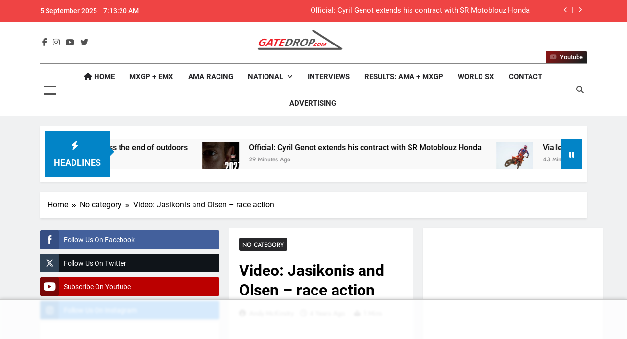

--- FILE ---
content_type: text/html; charset=UTF-8
request_url: https://gatedrop.com/video-jasikonis-and-olsen-race-action/
body_size: 61693
content:
<!doctype html>
<html lang="en-US">
<head>
<meta charset="UTF-8">
<meta name="viewport" content="width=device-width, initial-scale=1">
<link rel="profile" href="https://gmpg.org/xfn/11">
<title>Video: Jasikonis and Olsen &#8211; race action &#8211; GateDrop.com</title>
<meta name='robots' content='max-image-preview:large' />
<style>img:is([sizes="auto" i], [sizes^="auto," i]) { contain-intrinsic-size: 3000px 1500px }</style>
<link rel="alternate" type="application/rss+xml" title="GateDrop.com &raquo; Feed" href="https://gatedrop.com/feed/" />
<link rel="alternate" type="application/rss+xml" title="GateDrop.com &raquo; Comments Feed" href="https://gatedrop.com/comments/feed/" />
<link rel="alternate" type="application/rss+xml" title="GateDrop.com &raquo; Video: Jasikonis and Olsen &#8211; race action Comments Feed" href="https://gatedrop.com/video-jasikonis-and-olsen-race-action/feed/" />
<style>
.lazyload,
.lazyloading {
max-width: 100%;
}
</style>
<!-- <link rel='stylesheet' id='wp-block-library-css' href='https://gatedrop.com/wp-includes/css/dist/block-library/style.min.css?ver=6.8.2' media='all' /> -->
<link rel="stylesheet" type="text/css" href="//gatedrop.com/wp-content/cache/wpfc-minified/dtpjkjuq/okzl.css" media="all"/>
<style id='classic-theme-styles-inline-css'>
/*! This file is auto-generated */
.wp-block-button__link{color:#fff;background-color:#32373c;border-radius:9999px;box-shadow:none;text-decoration:none;padding:calc(.667em + 2px) calc(1.333em + 2px);font-size:1.125em}.wp-block-file__button{background:#32373c;color:#fff;text-decoration:none}
</style>
<style id='global-styles-inline-css'>
:root{--wp--preset--aspect-ratio--square: 1;--wp--preset--aspect-ratio--4-3: 4/3;--wp--preset--aspect-ratio--3-4: 3/4;--wp--preset--aspect-ratio--3-2: 3/2;--wp--preset--aspect-ratio--2-3: 2/3;--wp--preset--aspect-ratio--16-9: 16/9;--wp--preset--aspect-ratio--9-16: 9/16;--wp--preset--color--black: #000000;--wp--preset--color--cyan-bluish-gray: #abb8c3;--wp--preset--color--white: #ffffff;--wp--preset--color--pale-pink: #f78da7;--wp--preset--color--vivid-red: #cf2e2e;--wp--preset--color--luminous-vivid-orange: #ff6900;--wp--preset--color--luminous-vivid-amber: #fcb900;--wp--preset--color--light-green-cyan: #7bdcb5;--wp--preset--color--vivid-green-cyan: #00d084;--wp--preset--color--pale-cyan-blue: #8ed1fc;--wp--preset--color--vivid-cyan-blue: #0693e3;--wp--preset--color--vivid-purple: #9b51e0;--wp--preset--gradient--vivid-cyan-blue-to-vivid-purple: linear-gradient(135deg,rgba(6,147,227,1) 0%,rgb(155,81,224) 100%);--wp--preset--gradient--light-green-cyan-to-vivid-green-cyan: linear-gradient(135deg,rgb(122,220,180) 0%,rgb(0,208,130) 100%);--wp--preset--gradient--luminous-vivid-amber-to-luminous-vivid-orange: linear-gradient(135deg,rgba(252,185,0,1) 0%,rgba(255,105,0,1) 100%);--wp--preset--gradient--luminous-vivid-orange-to-vivid-red: linear-gradient(135deg,rgba(255,105,0,1) 0%,rgb(207,46,46) 100%);--wp--preset--gradient--very-light-gray-to-cyan-bluish-gray: linear-gradient(135deg,rgb(238,238,238) 0%,rgb(169,184,195) 100%);--wp--preset--gradient--cool-to-warm-spectrum: linear-gradient(135deg,rgb(74,234,220) 0%,rgb(151,120,209) 20%,rgb(207,42,186) 40%,rgb(238,44,130) 60%,rgb(251,105,98) 80%,rgb(254,248,76) 100%);--wp--preset--gradient--blush-light-purple: linear-gradient(135deg,rgb(255,206,236) 0%,rgb(152,150,240) 100%);--wp--preset--gradient--blush-bordeaux: linear-gradient(135deg,rgb(254,205,165) 0%,rgb(254,45,45) 50%,rgb(107,0,62) 100%);--wp--preset--gradient--luminous-dusk: linear-gradient(135deg,rgb(255,203,112) 0%,rgb(199,81,192) 50%,rgb(65,88,208) 100%);--wp--preset--gradient--pale-ocean: linear-gradient(135deg,rgb(255,245,203) 0%,rgb(182,227,212) 50%,rgb(51,167,181) 100%);--wp--preset--gradient--electric-grass: linear-gradient(135deg,rgb(202,248,128) 0%,rgb(113,206,126) 100%);--wp--preset--gradient--midnight: linear-gradient(135deg,rgb(2,3,129) 0%,rgb(40,116,252) 100%);--wp--preset--font-size--small: 13px;--wp--preset--font-size--medium: 20px;--wp--preset--font-size--large: 36px;--wp--preset--font-size--x-large: 42px;--wp--preset--spacing--20: 0.44rem;--wp--preset--spacing--30: 0.67rem;--wp--preset--spacing--40: 1rem;--wp--preset--spacing--50: 1.5rem;--wp--preset--spacing--60: 2.25rem;--wp--preset--spacing--70: 3.38rem;--wp--preset--spacing--80: 5.06rem;--wp--preset--shadow--natural: 6px 6px 9px rgba(0, 0, 0, 0.2);--wp--preset--shadow--deep: 12px 12px 50px rgba(0, 0, 0, 0.4);--wp--preset--shadow--sharp: 6px 6px 0px rgba(0, 0, 0, 0.2);--wp--preset--shadow--outlined: 6px 6px 0px -3px rgba(255, 255, 255, 1), 6px 6px rgba(0, 0, 0, 1);--wp--preset--shadow--crisp: 6px 6px 0px rgba(0, 0, 0, 1);}:where(.is-layout-flex){gap: 0.5em;}:where(.is-layout-grid){gap: 0.5em;}body .is-layout-flex{display: flex;}.is-layout-flex{flex-wrap: wrap;align-items: center;}.is-layout-flex > :is(*, div){margin: 0;}body .is-layout-grid{display: grid;}.is-layout-grid > :is(*, div){margin: 0;}:where(.wp-block-columns.is-layout-flex){gap: 2em;}:where(.wp-block-columns.is-layout-grid){gap: 2em;}:where(.wp-block-post-template.is-layout-flex){gap: 1.25em;}:where(.wp-block-post-template.is-layout-grid){gap: 1.25em;}.has-black-color{color: var(--wp--preset--color--black) !important;}.has-cyan-bluish-gray-color{color: var(--wp--preset--color--cyan-bluish-gray) !important;}.has-white-color{color: var(--wp--preset--color--white) !important;}.has-pale-pink-color{color: var(--wp--preset--color--pale-pink) !important;}.has-vivid-red-color{color: var(--wp--preset--color--vivid-red) !important;}.has-luminous-vivid-orange-color{color: var(--wp--preset--color--luminous-vivid-orange) !important;}.has-luminous-vivid-amber-color{color: var(--wp--preset--color--luminous-vivid-amber) !important;}.has-light-green-cyan-color{color: var(--wp--preset--color--light-green-cyan) !important;}.has-vivid-green-cyan-color{color: var(--wp--preset--color--vivid-green-cyan) !important;}.has-pale-cyan-blue-color{color: var(--wp--preset--color--pale-cyan-blue) !important;}.has-vivid-cyan-blue-color{color: var(--wp--preset--color--vivid-cyan-blue) !important;}.has-vivid-purple-color{color: var(--wp--preset--color--vivid-purple) !important;}.has-black-background-color{background-color: var(--wp--preset--color--black) !important;}.has-cyan-bluish-gray-background-color{background-color: var(--wp--preset--color--cyan-bluish-gray) !important;}.has-white-background-color{background-color: var(--wp--preset--color--white) !important;}.has-pale-pink-background-color{background-color: var(--wp--preset--color--pale-pink) !important;}.has-vivid-red-background-color{background-color: var(--wp--preset--color--vivid-red) !important;}.has-luminous-vivid-orange-background-color{background-color: var(--wp--preset--color--luminous-vivid-orange) !important;}.has-luminous-vivid-amber-background-color{background-color: var(--wp--preset--color--luminous-vivid-amber) !important;}.has-light-green-cyan-background-color{background-color: var(--wp--preset--color--light-green-cyan) !important;}.has-vivid-green-cyan-background-color{background-color: var(--wp--preset--color--vivid-green-cyan) !important;}.has-pale-cyan-blue-background-color{background-color: var(--wp--preset--color--pale-cyan-blue) !important;}.has-vivid-cyan-blue-background-color{background-color: var(--wp--preset--color--vivid-cyan-blue) !important;}.has-vivid-purple-background-color{background-color: var(--wp--preset--color--vivid-purple) !important;}.has-black-border-color{border-color: var(--wp--preset--color--black) !important;}.has-cyan-bluish-gray-border-color{border-color: var(--wp--preset--color--cyan-bluish-gray) !important;}.has-white-border-color{border-color: var(--wp--preset--color--white) !important;}.has-pale-pink-border-color{border-color: var(--wp--preset--color--pale-pink) !important;}.has-vivid-red-border-color{border-color: var(--wp--preset--color--vivid-red) !important;}.has-luminous-vivid-orange-border-color{border-color: var(--wp--preset--color--luminous-vivid-orange) !important;}.has-luminous-vivid-amber-border-color{border-color: var(--wp--preset--color--luminous-vivid-amber) !important;}.has-light-green-cyan-border-color{border-color: var(--wp--preset--color--light-green-cyan) !important;}.has-vivid-green-cyan-border-color{border-color: var(--wp--preset--color--vivid-green-cyan) !important;}.has-pale-cyan-blue-border-color{border-color: var(--wp--preset--color--pale-cyan-blue) !important;}.has-vivid-cyan-blue-border-color{border-color: var(--wp--preset--color--vivid-cyan-blue) !important;}.has-vivid-purple-border-color{border-color: var(--wp--preset--color--vivid-purple) !important;}.has-vivid-cyan-blue-to-vivid-purple-gradient-background{background: var(--wp--preset--gradient--vivid-cyan-blue-to-vivid-purple) !important;}.has-light-green-cyan-to-vivid-green-cyan-gradient-background{background: var(--wp--preset--gradient--light-green-cyan-to-vivid-green-cyan) !important;}.has-luminous-vivid-amber-to-luminous-vivid-orange-gradient-background{background: var(--wp--preset--gradient--luminous-vivid-amber-to-luminous-vivid-orange) !important;}.has-luminous-vivid-orange-to-vivid-red-gradient-background{background: var(--wp--preset--gradient--luminous-vivid-orange-to-vivid-red) !important;}.has-very-light-gray-to-cyan-bluish-gray-gradient-background{background: var(--wp--preset--gradient--very-light-gray-to-cyan-bluish-gray) !important;}.has-cool-to-warm-spectrum-gradient-background{background: var(--wp--preset--gradient--cool-to-warm-spectrum) !important;}.has-blush-light-purple-gradient-background{background: var(--wp--preset--gradient--blush-light-purple) !important;}.has-blush-bordeaux-gradient-background{background: var(--wp--preset--gradient--blush-bordeaux) !important;}.has-luminous-dusk-gradient-background{background: var(--wp--preset--gradient--luminous-dusk) !important;}.has-pale-ocean-gradient-background{background: var(--wp--preset--gradient--pale-ocean) !important;}.has-electric-grass-gradient-background{background: var(--wp--preset--gradient--electric-grass) !important;}.has-midnight-gradient-background{background: var(--wp--preset--gradient--midnight) !important;}.has-small-font-size{font-size: var(--wp--preset--font-size--small) !important;}.has-medium-font-size{font-size: var(--wp--preset--font-size--medium) !important;}.has-large-font-size{font-size: var(--wp--preset--font-size--large) !important;}.has-x-large-font-size{font-size: var(--wp--preset--font-size--x-large) !important;}
:where(.wp-block-post-template.is-layout-flex){gap: 1.25em;}:where(.wp-block-post-template.is-layout-grid){gap: 1.25em;}
:where(.wp-block-columns.is-layout-flex){gap: 2em;}:where(.wp-block-columns.is-layout-grid){gap: 2em;}
:root :where(.wp-block-pullquote){font-size: 1.5em;line-height: 1.6;}
</style>
<!-- <link rel='stylesheet' id='ssb-front-css-css' href='https://gatedrop.com/wp-content/plugins/simple-social-buttons/assets/css/front.css?ver=6.2.0' media='all' /> -->
<!-- <link rel='stylesheet' id='widgetopts-styles-css' href='https://gatedrop.com/wp-content/plugins/widget-options/assets/css/widget-options.css?ver=4.1.1' media='all' /> -->
<!-- <link rel='stylesheet' id='fontawesome-css' href='https://gatedrop.com/wp-content/themes/newsmatic-pro-premium-latest/newsmatic-pro-premium/assets/lib/fontawesome/css/all.min.css?ver=6.5.1' media='all' /> -->
<!-- <link rel='stylesheet' id='slick-css' href='https://gatedrop.com/wp-content/themes/newsmatic-pro-premium-latest/newsmatic-pro-premium/assets/lib/slick/slick.css?ver=1.8.1' media='all' /> -->
<!-- <link rel='stylesheet' id='newsmatic-typo-fonts-css' href='https://gatedrop.com/wp-content/fonts/cdd6b193ab84445a95c3cf23c0edf856.css' media='all' /> -->
<!-- <link rel='stylesheet' id='newsmatic-style-css' href='https://gatedrop.com/wp-content/themes/newsmatic-pro-premium-latest/newsmatic-pro-premium/style.css?ver=1.3.7' media='all' /> -->
<link rel="stylesheet" type="text/css" href="//gatedrop.com/wp-content/cache/wpfc-minified/l10x5cvd/okzl.css" media="all"/>
<style id='newsmatic-style-inline-css'>
body.newsmatic_font_typography{ --newsmatic-global-preset-color-1: #64748b;}
body.newsmatic_font_typography{ --newsmatic-global-preset-color-2: #27272a;}
body.newsmatic_font_typography{ --newsmatic-global-preset-color-3: #ef4444;}
body.newsmatic_font_typography{ --newsmatic-global-preset-color-4: #eab308;}
body.newsmatic_font_typography{ --newsmatic-global-preset-color-5: #84cc16;}
body.newsmatic_font_typography{ --newsmatic-global-preset-color-6: #22c55e;}
body.newsmatic_font_typography{ --newsmatic-global-preset-color-7: #06b6d4;}
body.newsmatic_font_typography{ --newsmatic-global-preset-color-8: #0284c7;}
body.newsmatic_font_typography{ --newsmatic-global-preset-color-9: #6366f1;}
body.newsmatic_font_typography{ --newsmatic-global-preset-color-10: #84cc16;}
body.newsmatic_font_typography{ --newsmatic-global-preset-color-11: #a855f7;}
body.newsmatic_font_typography{ --newsmatic-global-preset-color-12: #f43f5e;}
body.newsmatic_font_typography{ --newsmatic-global-preset-gradient-color-1: linear-gradient( 135deg, #485563 10%, #29323c 100%);}
body.newsmatic_font_typography{ --newsmatic-global-preset-gradient-color-2: linear-gradient( 135deg, #FF512F 10%, #F09819 100%);}
body.newsmatic_font_typography{ --newsmatic-global-preset-gradient-color-3: linear-gradient( 135deg, #00416A 10%, #E4E5E6 100%);}
body.newsmatic_font_typography{ --newsmatic-global-preset-gradient-color-4: linear-gradient( 135deg, #CE9FFC 10%, #7367F0 100%);}
body.newsmatic_font_typography{ --newsmatic-global-preset-gradient-color-5: linear-gradient( 135deg, #90F7EC 10%, #32CCBC 100%);}
body.newsmatic_font_typography{ --newsmatic-global-preset-gradient-color-6: linear-gradient( 135deg, #81FBB8 10%, #28C76F 100%);}
body.newsmatic_font_typography{ --newsmatic-global-preset-gradient-color-7: linear-gradient( 135deg, #EB3349 10%, #F45C43 100%);}
body.newsmatic_font_typography{ --newsmatic-global-preset-gradient-color-8: linear-gradient( 135deg, #FFF720 10%, #3CD500 100%);}
body.newsmatic_font_typography{ --newsmatic-global-preset-gradient-color-9: linear-gradient( 135deg, #FF96F9 10%, #C32BAC 100%);}
body.newsmatic_font_typography{ --newsmatic-global-preset-gradient-color-10: linear-gradient( 135deg, #69FF97 10%, #00E4FF 100%);}
body.newsmatic_font_typography{ --newsmatic-global-preset-gradient-color-11: linear-gradient( 135deg, #3C8CE7 10%, #00EAFF 100%);}
body.newsmatic_font_typography{ --newsmatic-global-preset-gradient-color-12: linear-gradient( 135deg, #FF7AF5 10%, #513162 100%);}
.newsmatic_font_typography { --header-padding: 1px;} .newsmatic_font_typography { --header-padding-tablet: 30px;} .newsmatic_font_typography { --header-padding-smartphone: 30px;}.newsmatic_main_body #full-width-section{ background: #F0F1F2}.newsmatic_main_body #full-width-section .row > div, .newsmatic_main_body .full-width-section .news-list.layout--four .list-item .post-title{ background: #ffffff}.newsmatic_main_body #leftc-rights-section{ background: #F0F1F2}.newsmatic_main_body #lefts-rightc-section{ background: #F0F1F2}.newsmatic_main_body #video-playlist-section{ background: #00000000}.newsmatic_main_body #bottom-full-width-section{ background: #F0F1F2}.newsmatic_main_body #footer-opinions-section{ background: #F0F1F2}.newsmatic_main_body .site-header.layout--default .top-header{ background: var( --newsmatic-global-preset-color-3 )}body.home.blog.newsmatic_main_body #theme-content .row .primary-content, body.home.blog.newsmatic_main_body #theme-content .widget, body.archive.newsmatic_main_body #theme-content .row .primary-content, body.archive.newsmatic_main_body #theme-content .widget{ background: #ffffff}.single.newsmatic_main_body .post-inner, .single.newsmatic_main_body .comments-area, .single.newsmatic_main_body .single-related-posts-section, .single.newsmatic_main_body #theme-content .widget{ background: #ffffff}.newsmatic_main_body .banner-layout--one .main-banner-tabs, .newsmatic_main_body .banner-layout--two .main-banner-popular-posts, .newsmatic_main_body .banner-layout--two .main-banner-slider .post-element{ background: #ffffff}.error404.newsmatic_main_body #theme-content .row .primary-content,.error404.newsmatic_main_body .widget{ background: #ffffff}.search.search-results.newsmatic_main_body #theme-content .primary-content, .search.search-results.newsmatic_main_body #theme-content .widget{ background: #ffffff}.newsmatic_font_typography .header-custom-button{ background: linear-gradient(135deg,rgb(133,21,21) 13%,rgb(31,31,31) 89%)}.newsmatic_font_typography .header-custom-button:hover{ background: linear-gradient(135deg,rgb(31,31,31) 13%,rgb(133,21,21) 86%)}#full-width-section{ padding: 10px 0px 10px 0px; }@media(max-width: 940px) { #full-width-section{ padding: 10px 0px 10px 0px; } }
@media(max-width: 610px) { #full-width-section{ padding: 10px 0px 10px 0px; } }
#full-width-section .newsmatic-container .row > div{ padding: 20px 20px 20px 20px; }@media(max-width: 940px) { #full-width-section .newsmatic-container .row > div{ padding: 20px 20px 20px 20px; } }
@media(max-width: 610px) { #full-width-section .newsmatic-container .row > div{ padding: 20px 20px 20px 20px; } }
#leftc-rights-section{ padding: 10px 0px 10px 0px; }@media(max-width: 940px) { #leftc-rights-section{ padding: 10px 0px 10px 0px; } }
@media(max-width: 610px) { #leftc-rights-section{ padding: 10px 0px 10px 0px; } }
#leftc-rights-section .newsmatic-container .row .primary-content > div, #leftc-rights-section .newsmatic-container .row .secondary-sidebar .widget { padding: 20px 20px 20px 20px; }@media(max-width: 940px) { #leftc-rights-section .newsmatic-container .row .primary-content > div, #leftc-rights-section .newsmatic-container .row .secondary-sidebar .widget { padding: 20px 20px 20px 20px; } }
@media(max-width: 610px) { #leftc-rights-section .newsmatic-container .row .primary-content > div, #leftc-rights-section .newsmatic-container .row .secondary-sidebar .widget { padding: 20px 20px 20px 20px; } }
#lefts-rightc-section{ padding: 10px 0px 10px 0px; }@media(max-width: 940px) { #lefts-rightc-section{ padding: 10px 0px 10px 0px; } }
@media(max-width: 610px) { #lefts-rightc-section{ padding: 10px 0px 10px 0px; } }
#lefts-rightc-section .newsmatic-container .row .primary-content > div, #lefts-rightc-section .newsmatic-container .row .secondary-sidebar .widget  { padding: 20px 20px 20px 20px; }@media(max-width: 940px) { #lefts-rightc-section .newsmatic-container .row .primary-content > div, #lefts-rightc-section .newsmatic-container .row .secondary-sidebar .widget  { padding: 20px 20px 20px 20px; } }
@media(max-width: 610px) { #lefts-rightc-section .newsmatic-container .row .primary-content > div, #lefts-rightc-section .newsmatic-container .row .secondary-sidebar .widget  { padding: 20px 20px 20px 20px; } }
#video-playlist-section{ padding: 10px 0px 10px 0px; }@media(max-width: 940px) { #video-playlist-section{ padding: 10px 0px 10px 0px; } }
@media(max-width: 610px) { #video-playlist-section{ padding: 10px 0px 10px 0px; } }
#bottom-full-width-section{ padding: 10px 0px 10px 0px; }@media(max-width: 940px) { #bottom-full-width-section{ padding: 10px 0px 10px 0px; } }
@media(max-width: 610px) { #bottom-full-width-section{ padding: 10px 0px 10px 0px; } }
#bottom-full-width-section .newsmatic-container .row > div{ padding: 20px 20px 20px 20px; }@media(max-width: 940px) { #bottom-full-width-section .newsmatic-container .row > div{ padding: 20px 20px 20px 20px; } }
@media(max-width: 610px) { #bottom-full-width-section .newsmatic-container .row > div{ padding: 20px 20px 20px 20px; } }
#footer-opinions-section{ padding: 10px 0px 10px 0px; }@media(max-width: 940px) { #footer-opinions-section{ padding: 10px 0px 10px 0px; } }
@media(max-width: 610px) { #footer-opinions-section{ padding: 10px 0px 10px 0px; } }
#footer-opinions-section .newsmatic-container .row{ padding: 20px 20px 20px 20px; }@media(max-width: 940px) { #footer-opinions-section .newsmatic-container .row{ padding: 20px 20px 20px 20px; } }
@media(max-width: 610px) { #footer-opinions-section .newsmatic-container .row{ padding: 20px 20px 20px 20px; } }
body .post-link-button{ padding: 6px 6px 0px 0px; }@media(max-width: 940px) { body .post-link-button{ padding: 4px 4px 4px 4px; } }
@media(max-width: 610px) { body .post-link-button{ padding: 2px 2px 2px 2px; } }
.newsmatic_font_typography { --site-title-family : Jost; }
.newsmatic_font_typography { --site-title-weight : 700; }
.newsmatic_font_typography { --site-title-texttransform : capitalize; }
.newsmatic_font_typography { --site-title-textdecoration : none; }
.newsmatic_font_typography { --site-title-size : 45px; }
.newsmatic_font_typography { --site-title-size-tab : 43px; }
.newsmatic_font_typography { --site-title-size-mobile : 40px; }
.newsmatic_font_typography { --site-title-lineheight : 45px; }
.newsmatic_font_typography { --site-title-lineheight-tab : 42px; }
.newsmatic_font_typography { --site-title-lineheight-mobile : 40px; }
.newsmatic_font_typography { --site-title-letterspacing : 0px; }
.newsmatic_font_typography { --site-title-letterspacing-tab : 0px; }
.newsmatic_font_typography { --site-title-letterspacing-mobile : 0px; }
.newsmatic_font_typography { --site-tagline-family : Roboto; }
.newsmatic_font_typography { --site-tagline-weight : 400; }
.newsmatic_font_typography { --site-tagline-texttransform : capitalize; }
.newsmatic_font_typography { --site-tagline-textdecoration : none; }
.newsmatic_font_typography { --site-tagline-size : 16px; }
.newsmatic_font_typography { --site-tagline-size-tab : 16px; }
.newsmatic_font_typography { --site-tagline-size-mobile : 16px; }
.newsmatic_font_typography { --site-tagline-lineheight : 26px; }
.newsmatic_font_typography { --site-tagline-lineheight-tab : 26px; }
.newsmatic_font_typography { --site-tagline-lineheight-mobile : 16px; }
.newsmatic_font_typography { --site-tagline-letterspacing : 0px; }
.newsmatic_font_typography { --site-tagline-letterspacing-tab : 0px; }
.newsmatic_font_typography { --site-tagline-letterspacing-mobile : 0px; }
.newsmatic_font_typography { --block-title-family : Roboto; }
.newsmatic_font_typography { --block-title-weight : 700; }
.newsmatic_font_typography { --block-title-texttransform : capitalize; }
.newsmatic_font_typography { --block-title-textdecoration : none; }
.newsmatic_font_typography { --block-title-size : 26px; }
.newsmatic_font_typography { --block-title-size-tab : 26px; }
.newsmatic_font_typography { --block-title-size-mobile : 25px; }
.newsmatic_font_typography { --block-title-lineheight : 32px; }
.newsmatic_font_typography { --block-title-lineheight-tab : 32px; }
.newsmatic_font_typography { --block-title-lineheight-mobile : 32px; }
.newsmatic_font_typography { --block-title-letterspacing : 0px; }
.newsmatic_font_typography { --block-title-letterspacing-tab : 0px; }
.newsmatic_font_typography { --block-title-letterspacing-mobile : 0px; }
.newsmatic_font_typography { --post-title-family : Roboto; }
.newsmatic_font_typography { --post-title-weight : 500; }
.newsmatic_font_typography { --post-title-texttransform : unset; }
.newsmatic_font_typography { --post-title-textdecoration : none; }
.newsmatic_font_typography { --post-title-size : 22px; }
.newsmatic_font_typography { --post-title-size-tab : 20px; }
.newsmatic_font_typography { --post-title-size-mobile : 19px; }
.newsmatic_font_typography { --post-title-lineheight : 27px; }
.newsmatic_font_typography { --post-title-lineheight-tab : 27px; }
.newsmatic_font_typography { --post-title-lineheight-mobile : 22px; }
.newsmatic_font_typography { --post-title-letterspacing : 0px; }
.newsmatic_font_typography { --post-title-letterspacing-tab : 0px; }
.newsmatic_font_typography { --post-title-letterspacing-mobile : 0px; }
.newsmatic_font_typography { --meta-family : Jost; }
.newsmatic_font_typography { --meta-weight : 500; }
.newsmatic_font_typography { --meta-texttransform : capitalize; }
.newsmatic_font_typography { --meta-textdecoration : none; }
.newsmatic_font_typography { --meta-size : 14px; }
.newsmatic_font_typography { --meta-size-tab : 14px; }
.newsmatic_font_typography { --meta-size-mobile : 14px; }
.newsmatic_font_typography { --meta-lineheight : 20px; }
.newsmatic_font_typography { --meta-lineheight-tab : 20px; }
.newsmatic_font_typography { --meta-lineheight-mobile : 20px; }
.newsmatic_font_typography { --meta-letterspacing : 0px; }
.newsmatic_font_typography { --meta-letterspacing-tab : 0px; }
.newsmatic_font_typography { --meta-letterspacing-mobile : 0px; }
.newsmatic_font_typography { --content-family : Inter; }
.newsmatic_font_typography { --content-weight : 400; }
.newsmatic_font_typography { --content-texttransform : unset; }
.newsmatic_font_typography { --content-textdecoration : none; }
.newsmatic_font_typography { --content-size : 15px; }
.newsmatic_font_typography { --content-size-tab : 15px; }
.newsmatic_font_typography { --content-size-mobile : 15px; }
.newsmatic_font_typography { --content-lineheight : 24px; }
.newsmatic_font_typography { --content-lineheight-tab : 24px; }
.newsmatic_font_typography { --content-lineheight-mobile : 24px; }
.newsmatic_font_typography { --content-letterspacing : 0px; }
.newsmatic_font_typography { --content-letterspacing-tab : 0px; }
.newsmatic_font_typography { --content-letterspacing-mobile : 0px; }
.newsmatic_font_typography { --menu-family : Roboto; }
.newsmatic_font_typography { --menu-weight : 700; }
.newsmatic_font_typography { --menu-texttransform : uppercase; }
.newsmatic_font_typography { --menu-textdecoration : none; }
.newsmatic_font_typography { --menu-size : 15px; }
.newsmatic_font_typography { --menu-size-tab : 16px; }
.newsmatic_font_typography { --menu-size-mobile : 16px; }
.newsmatic_font_typography { --menu-lineheight : 24px; }
.newsmatic_font_typography { --menu-lineheight-tab : 24px; }
.newsmatic_font_typography { --menu-lineheight-mobile : 24px; }
.newsmatic_font_typography { --menu-letterspacing : 0px; }
.newsmatic_font_typography { --menu-letterspacing-tab : 0px; }
.newsmatic_font_typography { --menu-letterspacing-mobile : 0px; }
.newsmatic_font_typography { --submenu-family : Roboto; }
.newsmatic_font_typography { --submenu-weight : 700; }
.newsmatic_font_typography { --submenu-texttransform : uppercase; }
.newsmatic_font_typography { --submenu-textdecoration : none; }
.newsmatic_font_typography { --submenu-size : 15px; }
.newsmatic_font_typography { --submenu-size-tab : 15px; }
.newsmatic_font_typography { --submenu-size-mobile : 15px; }
.newsmatic_font_typography { --submenu-lineheight : 24px; }
.newsmatic_font_typography { --submenu-lineheight-tab : 24px; }
.newsmatic_font_typography { --submenu-lineheight-mobile : 24px; }
.newsmatic_font_typography { --submenu-letterspacing : 0px; }
.newsmatic_font_typography { --submenu-letterspacing-tab : 0px; }
.newsmatic_font_typography { --submenu-letterspacing-mobile : 0px; }
.newsmatic_font_typography { --single-title-family : Roboto; }
.newsmatic_font_typography { --single-title-weight : 700; }
.newsmatic_font_typography { --single-title-texttransform : uppercase; }
.newsmatic_font_typography { --single-title-textdecoration : none; }
.newsmatic_font_typography { --single-title-size : 34px; }
.newsmatic_font_typography { --single-title-size-tab : 32px; }
.newsmatic_font_typography { --single-title-size-mobile : 30px; }
.newsmatic_font_typography { --single-title-lineheight : 40px; }
.newsmatic_font_typography { --single-title-lineheight-tab : 40px; }
.newsmatic_font_typography { --single-title-lineheight-mobile : 35px; }
.newsmatic_font_typography { --single-title-letterspacing : 0px; }
.newsmatic_font_typography { --single-title-letterspacing-tab : 0px; }
.newsmatic_font_typography { --single-title-letterspacing-mobile : 0px; }
.newsmatic_font_typography { --single-meta-family : Jost; }
.newsmatic_font_typography { --single-meta-weight : 500; }
.newsmatic_font_typography { --single-meta-texttransform : capitalize; }
.newsmatic_font_typography { --single-meta-textdecoration : none; }
.newsmatic_font_typography { --single-meta-size : 14px; }
.newsmatic_font_typography { --single-meta-size-tab : 14px; }
.newsmatic_font_typography { --single-meta-size-mobile : 13px; }
.newsmatic_font_typography { --single-meta-lineheight : 22px; }
.newsmatic_font_typography { --single-meta-lineheight-tab : 22px; }
.newsmatic_font_typography { --single-meta-lineheight-mobile : 22px; }
.newsmatic_font_typography { --single-meta-letterspacing : 0px; }
.newsmatic_font_typography { --single-meta-letterspacing-tab : 0px; }
.newsmatic_font_typography { --single-meta-letterspacing-mobile : 0px; }
.newsmatic_font_typography { --single-content-family : Inter; }
.newsmatic_font_typography { --single-content-weight : 400; }
.newsmatic_font_typography { --single-content-texttransform : capitalize; }
.newsmatic_font_typography { --single-content-textdecoration : none; }
.newsmatic_font_typography { --single-content-size : 17px; }
.newsmatic_font_typography { --single-content-size-tab : 16px; }
.newsmatic_font_typography { --single-content-size-mobile : 16px; }
.newsmatic_font_typography { --single-content-lineheight : 27px; }
.newsmatic_font_typography { --single-content-lineheight-tab : 22px; }
.newsmatic_font_typography { --single-content-lineheight-mobile : 22px; }
.newsmatic_font_typography { --single-content-letterspacing : 0px; }
.newsmatic_font_typography { --single-content-letterspacing-tab : 0px; }
.newsmatic_font_typography { --single-content-letterspacing-mobile : 0px; }
body .site-branding img.custom-logo{ width: 200px; }@media(max-width: 940px) { body .site-branding img.custom-logo{ width: 200px; } }
@media(max-width: 610px) { body .site-branding img.custom-logo{ width: 200px; } }
.newsmatic_main_body #newsmatic_menu_burger span { background-color: #525252 }.newsmatic_main_body .menu_txt { color: #525252 }body.newsmatic_main_body .site-header.layout--default .top-date-time, body.newsmatic_main_body .site-header.layout--default .top-date-time:after { color: #fff }.newsmatic_font_typography  { --menu-color: var( --newsmatic-global-preset-color-2 );}.newsmatic_font_typography  { --menu-color-hover : var( --newsmatic-global-preset-color-8 ); }.newsmatic_font_typography  { --menu-color-submenu-hover : var( --newsmatic-global-preset-color-8 ); }.newsmatic_main_body { --breadcrumb-background-color: #ffffff}.newsmatic_main_body { --site-bk-color: #F0F1F2}.newsmatic_font_typography  { --move-to-top-background-color: var( --newsmatic-global-preset-color-8 );}.newsmatic_font_typography  { --move-to-top-background-color-hover : var( --newsmatic-global-preset-color-3 ); }.newsmatic_font_typography  { --move-to-top-color: #fff;}.newsmatic_font_typography  { --move-to-top-color-hover : #fff; } body.newsmatic_main_body{ --breadcrumb-text-color: #000;} body.newsmatic_dark_mode{ --breadcrumb-text-color: #000;}body .site-header.layout--default .top-header{ border-bottom: 1px none #E8E8E8;}@media(max-width: 610px) { .ads-banner{ display : block;} }body #newsmatic-scroll-to-top{ padding: 8px 20px 8px 20px; }@media(max-width: 940px) { body #newsmatic-scroll-to-top{ padding: 8px 20px 8px 20px; } }
@media(max-width: 610px) { body #newsmatic-scroll-to-top{ padding: 8px 20px 8px 20px; } }
body #newsmatic-scroll-to-top.show{ display : none;}@media(max-width: 940px) and (min-width:611px) { body #newsmatic-scroll-to-top.show{ display : none;} }@media(max-width: 610px) { body #newsmatic-scroll-to-top.show{ display : none;} }body #newsmatic-scroll-to-top{ border: 1px none #1B8415;}body .site-header.layout--default .menu-section .row{ border-top: 1px solid #00000078;}body .menu-section .row{ border-bottom: 1px none #eee;}body .post-link-button{ border: 1px none #000;}body.newsmatic_main_body{ --readmore-button-font-size: 12px;}
body.newsmatic_main_body{ --readmore-button-font-size-tablet: 14px;}
body.newsmatic_main_body{ --readmore-button-font-size-smartphone: 12px;}
body.newsmatic_font_typography { --move-to-top-font-size: 16px;}
body.newsmatic_font_typography { --move-to-top-font-size-tablet: 14px;}
body.newsmatic_font_typography { --move-to-top-font-size-smartphone: 12px;}
body .site-footer.dark_bk{ border-top: 5px solid #1B8415;} body.newsmatic_main_body{ --theme-color-red: var( --newsmatic-global-preset-color-8 );} body.newsmatic_dark_mode{ --theme-color-red: var( --newsmatic-global-preset-color-8 );} body.newsmatic_main_body{ --menu-color-active: var( --newsmatic-global-preset-color-8 );} body.newsmatic_dark_mode{ --menu-color-active: var( --newsmatic-global-preset-color-8 );}.newsmatic_font_typography  { --sidebar-toggle-color: #525252;}.newsmatic_font_typography  { --sidebar-toggle-color-hover : var( --newsmatic-global-preset-color-2 ); }.newsmatic_font_typography  { --search-color: #525252;}.newsmatic_font_typography  { --search-color-hover : var( --newsmatic-global-preset-color-8 ); }.newsmatic_font_typography  { --newsletter-color: #525252;}.newsmatic_font_typography  { --newsletter-color-hover : #1B8415; }.newsmatic_font_typography  { --random-news-color: #525252;}.newsmatic_font_typography  { --random-news-color-hover : #1B8415; }.newsmatic_font_typography  { --footer-text-color: #fff;}.newsmatic_font_typography  { --footer-text-color-hover : #fff; }.newsmatic_main_body .site-footer .site-info { color: #c2c2c2 }body #newsmatic-scroll-to-top.show:hover { border-color: #1B8415 }.newsmatic_font_typography  { --custom-btn-color: #ffffff;}.newsmatic_font_typography  { --custom-btn-color-hover : #ffffff; }body.newsmatic_main_body{
--box-shadow-inset : ;
--horizontal-shadow-offset : 0px;
--vertical-shadow-offset : 2px;
--blur-radius : 4px;
--spread-radus: 0px;
--shadow-color : rgb(0 0 0 / 8%);
}
body .post-categories .cat-item.cat-8 { background-color : var( --newsmatic-global-preset-color-3 )} body .newsmatic-category-no-bk .post-categories .cat-item.cat-8 a  { color : var( --newsmatic-global-preset-color-3 )} body.single .post-categories .cat-item.cat-8 { background-color : var( --newsmatic-global-preset-color-3 )} body .post-categories .cat-item.cat-2474 { background-color : var( --newsmatic-global-preset-color-5 )} body .newsmatic-category-no-bk .post-categories .cat-item.cat-2474 a  { color : var( --newsmatic-global-preset-color-5 )} body.single .post-categories .cat-item.cat-2474 { background-color : var( --newsmatic-global-preset-color-5 )} body .post-categories .cat-item.cat-1853 { background-color : var( --newsmatic-global-preset-color-7 )} body .newsmatic-category-no-bk .post-categories .cat-item.cat-1853 a  { color : var( --newsmatic-global-preset-color-7 )} body.single .post-categories .cat-item.cat-1853 { background-color : var( --newsmatic-global-preset-color-7 )} body .post-categories .cat-item.cat-1874 { background-color : var( --newsmatic-global-preset-color-2 )} body .newsmatic-category-no-bk .post-categories .cat-item.cat-1874 a  { color : var( --newsmatic-global-preset-color-2 )} body.single .post-categories .cat-item.cat-1874 { background-color : var( --newsmatic-global-preset-color-2 )} body .post-categories .cat-item.cat-10 { background-color : var( --newsmatic-global-preset-color-7 )} body .newsmatic-category-no-bk .post-categories .cat-item.cat-10 a  { color : var( --newsmatic-global-preset-color-7 )} body.single .post-categories .cat-item.cat-10 { background-color : var( --newsmatic-global-preset-color-7 )} body .post-categories .cat-item.cat-1855 { background-color : var( --newsmatic-global-preset-color-8 )} body .newsmatic-category-no-bk .post-categories .cat-item.cat-1855 a  { color : var( --newsmatic-global-preset-color-8 )} body.single .post-categories .cat-item.cat-1855 { background-color : var( --newsmatic-global-preset-color-8 )} body .post-categories .cat-item.cat-1873 { background-color : var( --newsmatic-global-preset-color-1 )} body .newsmatic-category-no-bk .post-categories .cat-item.cat-1873 a  { color : var( --newsmatic-global-preset-color-1 )} body.single .post-categories .cat-item.cat-1873 { background-color : var( --newsmatic-global-preset-color-1 )} body .post-categories .cat-item.cat-9 { background-color : #0291f7} body .newsmatic-category-no-bk .post-categories .cat-item.cat-9 a  { color : #0291f7} body.single .post-categories .cat-item.cat-9 { background-color : #0291f7} body .post-categories .cat-item.cat-20 { background-color : var( --newsmatic-global-preset-color-2 )} body .newsmatic-category-no-bk .post-categories .cat-item.cat-20 a  { color : var( --newsmatic-global-preset-color-2 )} body.single .post-categories .cat-item.cat-20 { background-color : var( --newsmatic-global-preset-color-2 )} body .post-categories .cat-item.cat-1857 { background-color : #ff9501} body .newsmatic-category-no-bk .post-categories .cat-item.cat-1857 a  { color : #ff9501} body.single .post-categories .cat-item.cat-1857 { background-color : #ff9501} body .post-categories .cat-item.cat-1 { background-color : var( --newsmatic-global-preset-color-2 )} body .newsmatic-category-no-bk .post-categories .cat-item.cat-1 a  { color : var( --newsmatic-global-preset-color-2 )} body.single .post-categories .cat-item.cat-1 { background-color : var( --newsmatic-global-preset-color-2 )} body .post-categories .cat-item.cat-1858 { background-color : var( --newsmatic-global-preset-color-11 )} body .newsmatic-category-no-bk .post-categories .cat-item.cat-1858 a  { color : var( --newsmatic-global-preset-color-11 )} body.single .post-categories .cat-item.cat-1858 { background-color : var( --newsmatic-global-preset-color-11 )} body .post-categories .cat-item.cat-21 { background-color : var( --newsmatic-global-preset-color-11 )} body .newsmatic-category-no-bk .post-categories .cat-item.cat-21 a  { color : var( --newsmatic-global-preset-color-11 )} body.single .post-categories .cat-item.cat-21 { background-color : var( --newsmatic-global-preset-color-11 )} body .post-categories .cat-item.cat-1875 { background-color : #eb07d1} body .newsmatic-category-no-bk .post-categories .cat-item.cat-1875 a  { color : #eb07d1} body.single .post-categories .cat-item.cat-1875 { background-color : #eb07d1} body .post-categories .cat-item.cat-1856 { background-color : var( --newsmatic-global-preset-color-12 )} body .newsmatic-category-no-bk .post-categories .cat-item.cat-1856 a  { color : var( --newsmatic-global-preset-color-12 )} body.single .post-categories .cat-item.cat-1856 { background-color : var( --newsmatic-global-preset-color-12 )} body .post-categories .cat-item.cat-1854 { background-color : var( --newsmatic-global-preset-color-6 )} body .newsmatic-category-no-bk .post-categories .cat-item.cat-1854 a  { color : var( --newsmatic-global-preset-color-6 )} body.single .post-categories .cat-item.cat-1854 { background-color : var( --newsmatic-global-preset-color-6 )} body .post-categories .cat-item.cat-780 { background-color : #1B8415} body .newsmatic-category-no-bk .post-categories .cat-item.cat-780 a  { color : #1B8415} body.single .post-categories .cat-item.cat-780 { background-color : #1B8415}  #main-banner-section .main-banner-slider figure.post-thumb, #main-banner-section .main-banner-slider figure.post-thumb img , #main-banner-section .main-banner-slider figure.post-thumb-wrap, #main-banner-section .main-banner-slider figure.post-thumb, #main-banner-section .main-banner-slider figure.post-thumb-wrap img { border-radius: 0px; } #main-banner-section .main-banner-slider .post-element{ border-radius: 0px;}
@media (max-width: 769px){ #main-banner-section .main-banner-slider figure.post-thumb, #main-banner-section .main-banner-slider figure.post-thumb img, #main-banner-section .main-banner-slider figure.post-thumb-wrap, #main-banner-section .main-banner-slider figure.post-thumb, #main-banner-section .main-banner-slider figure.post-thumb-wrap img { border-radius: 0px; } #main-banner-section .main-banner-slider .post-element { border-radius: 0px; } }
@media (max-width: 548px){ #main-banner-section .main-banner-slider figure.post-thumb, #main-banner-section .main-banner-slider figure.post-thumb img, #main-banner-section .main-banner-slider figure.post-thumb-wrap, #main-banner-section .main-banner-slider figure.post-thumb, #main-banner-section .main-banner-slider figure.post-thumb-wrap img  { border-radius: 0px; } #main-banner-section .main-banner-slider .post-element{ border-radius: 0px; } }
#main-banner-section .main-banner-trailing-posts figure.post-thumb, #main-banner-section .banner-trailing-posts figure.post-thumb, #main-banner-section .main-banner-tabs figure.post-thumb, #main-banner-section .main-banner-popular-posts .post-item figure.post-thumb img,
#main-banner-section .trailing-posts-wrap-secondary .post-item figure.post-thumb 
{ border-radius: 0px } #main-banner-section .banner-trailing-posts .post-item .post-element { border-radius: 0px;} 
@media (max-width: 769px){ #main-banner-section .main-banner-trailing-posts figure.post-thumb,
#main-banner-section .banner-trailing-posts figure.post-thumb, #main-banner-section .main-banner-tabs figure.post-thumb, #main-banner-section .main-banner-popular-posts .post-item figure.post-thumb img, #main-banner-section .trailing-posts-wrap-secondary .post-item figure.post-thumb  { border-radius: 0px } #main-banner-section .banner-trailing-posts .post-item .post-element { border-radius: 0px;} }
@media (max-width: 548px){ #main-banner-section .main-banner-trailing-posts figure.post-thumb,
#main-banner-section .banner-trailing-posts figure.post-thumb, #main-banner-section .main-banner-tabs figure.post-thumb, #main-banner-section .main-banner-popular-posts .post-item figure.post-thumb img, #main-banner-section .trailing-posts-wrap-secondary .post-item figure.post-thumb  { border-radius: 0px  } #main-banner-section .banner-trailing-posts .post-item .post-element { border-radius: 0px;} }
main.site-main .primary-content article figure.post-thumb-wrap { padding-bottom: calc( 0.6 * 100% ) }
@media (max-width: 769px){ main.site-main .primary-content article figure.post-thumb-wrap { padding-bottom: calc( 0.6 * 100% ) } }
@media (max-width: 548px){ main.site-main .primary-content article figure.post-thumb-wrap { padding-bottom: calc( 0.6 * 100% ) } }
main.site-main .primary-content article figure.post-thumb-wrap img { border-radius: 0px}
@media (max-width: 769px){ main.site-main .primary-content article figure.post-thumb-wrap img { border-radius: 0px } }
@media (max-width: 548px){ main.site-main .primary-content article figure.post-thumb-wrap img { border-radius: 0px  } }
#block--1689580131229c article figure.post-thumb-wrap { padding-bottom: calc( 0.6 * 100% ) }
@media (max-width: 769px){ #block--1689580131229c article figure.post-thumb-wrap { padding-bottom: calc( 0.8 * 100% ) } }
@media (max-width: 548px){ #block--1689580131229c article figure.post-thumb-wrap { padding-bottom: calc( 0.6 * 100% ) }}
#block--1689580131229c article figure.post-thumb-wrap img { border-radius: 0px }
@media (max-width: 769px){ #block--1689580131229c article figure.post-thumb-wrap img { border-radius: 0px } }
@media (max-width: 548px){ #block--1689580131229c article figure.post-thumb-wrap img { border-radius: 0px } }
#block--1689580131232f article figure.post-thumb-wrap { padding-bottom: calc( 0.6 * 100% ) }
@media (max-width: 769px){ #block--1689580131232f article figure.post-thumb-wrap { padding-bottom: calc( 0.8 * 100% ) } }
@media (max-width: 548px){ #block--1689580131232f article figure.post-thumb-wrap { padding-bottom: calc( 0.6 * 100% ) }}
#block--1689580131232f article figure.post-thumb-wrap img { border-radius: 0px }
@media (max-width: 769px){ #block--1689580131232f article figure.post-thumb-wrap img { border-radius: 0px } }
@media (max-width: 548px){ #block--1689580131232f article figure.post-thumb-wrap img { border-radius: 0px } }
#block--1689580131234d article figure.post-thumb-wrap { padding-bottom: calc( 0.25 * 100% ) }
@media (max-width: 769px){ #block--1689580131234d article figure.post-thumb-wrap { padding-bottom: calc( 0.25 * 100% ) } }
@media (max-width: 548px){ #block--1689580131234d article figure.post-thumb-wrap { padding-bottom: calc( 0.25 * 100% ) }}
#block--1689580131234d article figure.post-thumb-wrap img { border-radius: 0px }
@media (max-width: 769px){ #block--1689580131234d article figure.post-thumb-wrap img { border-radius: 0px } }
@media (max-width: 548px){ #block--1689580131234d article figure.post-thumb-wrap img { border-radius: 0px } }
#block--1712660302072d article figure.post-thumb-wrap { padding-bottom: calc( 0.25 * 100% ) }
@media (max-width: 769px){ #block--1712660302072d article figure.post-thumb-wrap { padding-bottom: calc( 0.25 * 100% ) } }
@media (max-width: 548px){ #block--1712660302072d article figure.post-thumb-wrap { padding-bottom: calc( 0.25 * 100% ) }}
#block--1712660302072d article figure.post-thumb-wrap img { border-radius: 0px }
@media (max-width: 769px){ #block--1712660302072d article figure.post-thumb-wrap img { border-radius: 0px } }
@media (max-width: 548px){ #block--1712660302072d article figure.post-thumb-wrap img { border-radius: 0px } }
#block--1712327518104s article figure.post-thumb-wrap { padding-bottom: calc( 0.2 * 100% ) }
@media (max-width: 769px){ #block--1712327518104s article figure.post-thumb-wrap { padding-bottom: calc( 0.8 * 100% ) } }
@media (max-width: 548px){ #block--1712327518104s article figure.post-thumb-wrap { padding-bottom: calc( 0.6 * 100% ) }}
#block--1712327518104s article figure.post-thumb-wrap img { border-radius: 0px }
@media (max-width: 769px){ #block--1712327518104s article figure.post-thumb-wrap img { border-radius: 0px } }
@media (max-width: 548px){ #block--1712327518104s article figure.post-thumb-wrap img { border-radius: 0px } }
</style>
<!-- <link rel='stylesheet' id='newsmatic-main-style-css' href='https://gatedrop.com/wp-content/themes/newsmatic-pro-premium-latest/newsmatic-pro-premium/assets/css/main.css?ver=1.3.7' media='all' /> -->
<!-- <link rel='stylesheet' id='newsmatic-loader-style-css' href='https://gatedrop.com/wp-content/themes/newsmatic-pro-premium-latest/newsmatic-pro-premium/assets/css/loader.css?ver=1.3.7' media='all' /> -->
<!-- <link rel='stylesheet' id='newsmatic-responsive-style-css' href='https://gatedrop.com/wp-content/themes/newsmatic-pro-premium-latest/newsmatic-pro-premium/assets/css/responsive.css?ver=1.3.7' media='all' /> -->
<link rel="stylesheet" type="text/css" href="//gatedrop.com/wp-content/cache/wpfc-minified/l8o7sgvm/okzl.css" media="all"/>
<script src="https://gatedrop.com/wp-includes/js/jquery/jquery.min.js?ver=3.7.1" id="jquery-core-js"></script>
<script src="https://gatedrop.com/wp-includes/js/jquery/jquery-migrate.min.js?ver=3.4.1" id="jquery-migrate-js"></script>
<link rel="https://api.w.org/" href="https://gatedrop.com/wp-json/" /><link rel="alternate" title="JSON" type="application/json" href="https://gatedrop.com/wp-json/wp/v2/posts/92402" /><link rel="EditURI" type="application/rsd+xml" title="RSD" href="https://gatedrop.com/xmlrpc.php?rsd" />
<meta name="generator" content="WordPress 6.8.2" />
<link rel="canonical" href="https://gatedrop.com/video-jasikonis-and-olsen-race-action/" />
<link rel='shortlink' href='https://gatedrop.com/?p=92402' />
<link rel="alternate" title="oEmbed (JSON)" type="application/json+oembed" href="https://gatedrop.com/wp-json/oembed/1.0/embed?url=https%3A%2F%2Fgatedrop.com%2Fvideo-jasikonis-and-olsen-race-action%2F" />
<link rel="alternate" title="oEmbed (XML)" type="text/xml+oembed" href="https://gatedrop.com/wp-json/oembed/1.0/embed?url=https%3A%2F%2Fgatedrop.com%2Fvideo-jasikonis-and-olsen-race-action%2F&#038;format=xml" />
<!-- GA Google Analytics @ https://m0n.co/ga -->
<script async src="https://www.googletagmanager.com/gtag/js?id=GT-PL3TNM7"></script>
<script>
window.dataLayer = window.dataLayer || [];
function gtag(){dataLayer.push(arguments);}
gtag('js', new Date());
gtag('config', 'GT-PL3TNM7');
</script>
<style media="screen">
.simplesocialbuttons.simplesocialbuttons_inline .ssb-fb-like, .simplesocialbuttons.simplesocialbuttons_inline amp-facebook-like {
margin: ;
}
/*inline margin*/
.simplesocialbuttons.simplesocialbuttons_inline.simplesocial-round-icon button{
margin: ;
}
/*margin-digbar*/
</style>
<!-- Open Graph Meta Tags generated by Simple Social Buttons 6.2.0 -->
<meta property="og:title" content="Video: Jasikonis and Olsen &#8211; race action - GateDrop.com" />
<meta property="og:type" content="article" />
<meta property="og:description" content="See the Ice One Husqvarna team in action at the opening round of the French Elite series which took place at Ernee. It was great to see Arminas Jasikonis make his return to racing after his serious injury last year.&nbsp; Pic: Shot by Bavo" />
<meta property="og:url" content="https://gatedrop.com/video-jasikonis-and-olsen-race-action/" />
<meta property="og:site_name" content="GateDrop.com" />
<meta property="og:image" content="" />
<meta name="twitter:card" content="summary_large_image" />
<meta name="twitter:description" content="See the Ice One Husqvarna team in action at the opening round of the French Elite series which took place at Ernee. It was great to see Arminas Jasikonis make his return to racing after his serious injury last year.&nbsp; Pic: Shot by Bavo" />
<meta name="twitter:title" content="Video: Jasikonis and Olsen &#8211; race action - GateDrop.com" />
<meta property="twitter:image" content="" />
<script async src="https://securepubads.g.doubleclick.net/tag/js/gpt.js"></script>
<script>
window.googletag = window.googletag || {cmd: []};
googletag.cmd.push(function() {
googletag.defineSlot('/359600369/lead_2024', [970, 90], 'div-gpt-ad-1725961342568-0').addService(googletag.pubads());
googletag.pubads().enableSingleRequest();
googletag.enableServices();
});
</script>
<div id="anchor-ad">
<script async src="https://pagead2.googlesyndication.com/pagead/js/adsbygoogle.js?client=ca-pub-4554526859818414"
crossorigin="anonymous"></script>
<!-- AnchorAdMobile -->
<ins class="adsbygoogle"
style="display:inline-block;width:320px;height:50px"
data-ad-client="ca-pub-4554526859818414"
data-ad-slot="5702610512"></ins>
<script>
(adsbygoogle = window.adsbygoogle || []).push({});
</script>
</div>
<div id="anchor-ad-1">
<script async src="https://pagead2.googlesyndication.com/pagead/js/adsbygoogle.js?client=ca-pub-4554526859818414"
crossorigin="anonymous"></script>
<!-- AnchorAdDesktop -->
<ins class="adsbygoogle"
style="display:inline-block;width:970px;height:90px"
data-ad-client="ca-pub-4554526859818414"
data-ad-slot="2812723296"></ins>
<script>
(adsbygoogle = window.adsbygoogle || []).push({});
</script>
</div>		<script>
document.documentElement.className = document.documentElement.className.replace('no-js', 'js');
</script>
<style>
.no-js img.lazyload {
display: none;
}
figure.wp-block-image img.lazyloading {
min-width: 150px;
}
.lazyload,
.lazyloading {
--smush-placeholder-width: 100px;
--smush-placeholder-aspect-ratio: 1/1;
width: var(--smush-image-width, var(--smush-placeholder-width)) !important;
aspect-ratio: var(--smush-image-aspect-ratio, var(--smush-placeholder-aspect-ratio)) !important;
}
.lazyload, .lazyloading {
opacity: 0;
}
.lazyloaded {
opacity: 1;
transition: opacity 400ms;
transition-delay: 0ms;
}
</style>
<link rel="pingback" href="https://gatedrop.com/xmlrpc.php">		<style type="text/css">
.site-title {
position: absolute;
clip: rect(1px, 1px, 1px, 1px);
}
.site-description {
position: absolute;
clip: rect(1px, 1px, 1px, 1px);
}
</style>
<link rel="icon" href="https://gatedrop.com/wp-content/uploads/2025/08/cropped-Simple-Professional-Name-Introduction-LinkedIn-Profile-Picture-32x32.png" sizes="32x32" />
<link rel="icon" href="https://gatedrop.com/wp-content/uploads/2025/08/cropped-Simple-Professional-Name-Introduction-LinkedIn-Profile-Picture-192x192.png" sizes="192x192" />
<link rel="apple-touch-icon" href="https://gatedrop.com/wp-content/uploads/2025/08/cropped-Simple-Professional-Name-Introduction-LinkedIn-Profile-Picture-180x180.png" />
<meta name="msapplication-TileImage" content="https://gatedrop.com/wp-content/uploads/2025/08/cropped-Simple-Professional-Name-Introduction-LinkedIn-Profile-Picture-270x270.png" />
<style id="wp-custom-css">
footer .widget_newsmatic_posts_list_widget .layout-three .post-item:not(:first-child) .post_thumb_image:before{
display: none;
}
.featured-post.is-sticky .post-thumb-wrap img {
display: block;
height: 550px;
width: 100%;
object-fit: cover;
transform: initial;
top: initial;
position: relative;
left: initial;
}
main.site-main .primary-content .single-related-posts-section article figure.post-thumb-wrap {
padding-bottom: calc( 0.2 * 100% );
}
#theme-content .primary-content article figure {
margin: initial;
}
ins.adsbygoogle { background: transparent !important; }
span.ccfic-text {position: relative;bottom: 5px;color: black;font-size: 10px;}
#anchor-ad {
position: fixed;
bottom: 0;
left: 0;
width: 100%;
background: rgba(255, 255, 255, 0.8); /* blanc 80% opaque */
backdrop-filter: blur(2px);           /* flou de 6px */
-webkit-backdrop-filter: blur(2px);   /* compatibilité Safari */
text-align: center;
z-index: 9999; /* au-dessus de tout */
border-top: 1px solid #ccc;
padding: 5px 0;
box-shadow: 0 -2px 6px rgba(0,0,0,0.15);
}
/* Masquer sur les écrans larges (desktop) */
@media screen and (min-width: 769px) {
#anchor-ad {
display: none;
}
}
#anchor-ad ins {
margin: 0 auto;
}
#anchor-ad-1 {
position: fixed;
bottom: 0;
left: 0;
width: 100%;
background: rgba(255, 255, 255, 0.8); /* blanc 80% opaque */
backdrop-filter: blur(2px);           /* flou de 6px */
-webkit-backdrop-filter: blur(2px);   /* compatibilité Safari */
text-align: center;
z-index: 9999; /* au-dessus de tout */
border-top: 1px solid #ccc;
padding: 5px 0;
box-shadow: 0 -2px 6px rgba(0,0,0,0.15);
}
/* Masquer sur les petits écrans (mobile) */
@media screen and (max-width: 768px) {
#anchor-ad-1 {
display: none;
}
}
#anchor-ad-1 ins {
margin: 0 auto;
}		</style>
<style>
.ai-viewports                 {--ai: 1;}
.ai-viewport-3                { display: none !important;}
.ai-viewport-2                { display: none !important;}
.ai-viewport-1                { display: inherit !important;}
.ai-viewport-0                { display: none !important;}
@media (min-width: 768px) and (max-width: 979px) {
.ai-viewport-1                { display: none !important;}
.ai-viewport-2                { display: inherit !important;}
}
@media (max-width: 767px) {
.ai-viewport-1                { display: none !important;}
.ai-viewport-3                { display: inherit !important;}
}
.ai-rotate {position: relative;}
.ai-rotate-hidden {visibility: hidden;}
.ai-rotate-hidden-2 {position: absolute; top: 0; left: 0; width: 100%; height: 100%;}
.ai-list-data, .ai-ip-data, .ai-filter-check, .ai-fallback, .ai-list-block, .ai-list-block-ip, .ai-list-block-filter {visibility: hidden; position: absolute; width: 50%; height: 1px; top: -1000px; z-index: -9999; margin: 0px!important;}
.ai-list-data, .ai-ip-data, .ai-filter-check, .ai-fallback {min-width: 1px;}
</style>
</head>
<body class="wp-singular post-template-default single single-post postid-92402 single-format-standard wp-custom-logo wp-theme-newsmatic-pro-premium-latestnewsmatic-pro-premium newsmatic-title-one newsmatic-image-hover--effect-two site-full-width--layout newsmatic-tags-cloud-widget-custom-style newsmatic_main_body newsmatic_font_typography header-width--contain sidebar-sticky both-sidebar" itemtype='https://schema.org/Blog' itemscope='itemscope'>
<div id="page" class="site">
<a class="skip-link screen-reader-text" href="#primary">Skip to content</a>
<div class="newsmatic_ovelay_div"></div>
<header id="masthead" class="site-header layout--default layout--one">
<div class="top-header"><div class="newsmatic-container"><div class="row">         <div class="top-date-time">
<span class="date">5 September 2025</span>
<span class="time"></span>
</div>
<div class="top-ticker-news">
<ul class="ticker-item-wrap" data-dir="false" data-auto="true">
<li class="ticker-item"><a href="https://gatedrop.com/chase-sexton-on-the-shoulder-injury-that-forced-him-to-miss-the-end-of-outdoors/" title="Chase Sexton on the shoulder injury that forced him to miss the end of outdoors">Chase Sexton on the shoulder injury that forced him to miss the end of outdoors</a></h2></li>
<li class="ticker-item"><a href="https://gatedrop.com/official-cyril-genot-extends-his-contract-with-sr-motoblouz-honda/" title="Official: Cyril Genot extends his contract with SR Motoblouz Honda">Official: Cyril Genot extends his contract with SR Motoblouz Honda</a></h2></li>
<li class="ticker-item"><a href="https://gatedrop.com/vialle-on-smx-and-his-future/" title="Vialle on SMX and his future">Vialle on SMX and his future</a></h2></li>
<li class="ticker-item"><a href="https://gatedrop.com/confirmed-tm-not-travelling-to-the-final-three-gps/" title="Confirmed: TM not travelling to the final three GP’s">Confirmed: TM not travelling to the final three GP’s</a></h2></li>
<li class="ticker-item"><a href="https://gatedrop.com/interview-livia-lancelot-looks-back-at-her-time-in-the-paddock-114-motorsport-and-more-2-2/" title="Interview: Livia Lancelot – looks back at her time in the paddock, 114 Motorsport and more (2/2)">Interview: Livia Lancelot – looks back at her time in the paddock, 114 Motorsport and more (2/2)</a></h2></li>
<li class="ticker-item"><a href="https://gatedrop.com/charlotte-smx-schedule/" title="Charlotte SMX schedule &#8211; day race!">Charlotte SMX schedule &#8211; day race!</a></h2></li>
<li class="ticker-item"><a href="https://gatedrop.com/statement-fim-confirms-regulations-for-stark-future-to-enter-wsx/" title="Statement: FIM confirms regulations for Stark Future to enter WSX">Statement: FIM confirms regulations for Stark Future to enter WSX</a></h2></li>
<li class="ticker-item"><a href="https://gatedrop.com/jorge-prado-out-of-smx/" title="Confirmed: Kawasaki announce Prado OUT of SMX">Confirmed: Kawasaki announce Prado OUT of SMX</a></h2></li>
<li class="ticker-item"><a href="https://gatedrop.com/official-new-zealand-withdraw-from-the-2025-mxon/" title="Official: New Zealand withdraw from the 2025 MXoN">Official: New Zealand withdraw from the 2025 MXoN</a></h2></li>
<li class="ticker-item"><a href="https://gatedrop.com/official-sweden-name-2025-mxon-riders/" title="Official: Sweden name 2025 MXoN riders">Official: Sweden name 2025 MXoN riders</a></h2></li>
</ul>
</div>
</div></div></div>        <div class="main-header order--social-logo-buttons">
<div class="site-branding-section">
<div class="newsmatic-container">
<div class="row">
<div class="social-icons-wrap">
<div class="social-icons">					<a class="social-icon" href="https://www.facebook.com/gatedropmx/?locale=fr_FR" target="_blank"><i class="fab fa-facebook-f"></i></a>
<a class="social-icon" href="https://www.instagram.com/gatedropmx/" target="_blank"><i class="fab fa-instagram"></i></a>
<a class="social-icon" href="https://www.youtube.com/@Gatedrop" target="_blank"><i class="fab fa-youtube selected"></i></a>
<a class="social-icon" href="https://twitter.com/GateDropMx" target="_blank"><i class="fab fa-twitter"></i></a>
</div>         </div>
<div class="site-branding ">
<a href="https://gatedrop.com/" class="custom-logo-link" rel="home"><img width="272" height="90" data-src="https://gatedrop.com/wp-content/uploads/2024/04/cropped-cropped-cropped-gate-web-1.png" class="custom-logo lazyload" alt="GateDrop.com" decoding="async" src="[data-uri]" style="--smush-placeholder-width: 272px; --smush-placeholder-aspect-ratio: 272/90;" /></a>                        <p class="site-title"><a href="https://gatedrop.com/" rel="home">GateDrop.com</a></p>
<p class="site-description">Get the jump on Motocross news</p>
</div><!-- .site-branding -->
<div class="header-right-button-wrap"></div><!-- .header-right-button-wrap -->                    </div>
</div>
</div>
<div class="menu-section">
<div class="newsmatic-container">
<div class="row">
<div class="sidebar-toggle-wrap">
<a class="sidebar-toggle-trigger" href="javascript:void(0);">
<div class="newsmatic_sidetoggle_menu_burger">
<span></span>
<span></span>
<span></span>
</div>
</a>
<div class="sidebar-toggle hide">
<span class="sidebar-toggle-close"><i class="fas fa-times"></i></span>
<div class="newsmatic-container">
<div class="row">
<section id="newsmatic_author_info_widget-1" class="widget widget_newsmatic_author_info_widget"><h2 class="widget-title"><span>Chief Editor</span></h2>            <div class="post-card author-wrap layout-one" data-aos=fade-up data-aos-delay=100>
<div class="bmm-author-thumb-wrap">
<figure class="post-thumb post-thumb">
<a href=""><img data-src="https://gatedrop.com/wp-content/uploads/2024/04/image_2024-04-04_141905615.png" src="[data-uri]" class="lazyload" style="--smush-placeholder-width: 880px; --smush-placeholder-aspect-ratio: 880/993;"></a>
</figure>
</div>
<div class="author-content-wrap">
<h2 class="author-name"><a href="">Jonathan McCready</a></h2>
<div class="author-desc">Founder of Gatedrop.com</div>
</div>
</div>
</section><section id="newsmatic_author_info_widget-2" class="widget widget_newsmatic_author_info_widget"><h2 class="widget-title"><span>Editor</span></h2>            <div class="post-card author-wrap layout-one" data-aos=fade-up data-aos-delay=100>
<div class="bmm-author-thumb-wrap">
<figure class="post-thumb post-thumb">
<a href=""><img data-src="https://gatedrop.com/wp-content/uploads/2024/04/420212828_10231589191816216_702108014353262152_n.jpg" src="[data-uri]" class="lazyload" style="--smush-placeholder-width: 1440px; --smush-placeholder-aspect-ratio: 1440/1080;"></a>
</figure>
</div>
<div class="author-content-wrap">
<h2 class="author-name"><a href="">Andy McKinstry</a></h2>
<div class="author-desc">Co-editor of Gatedrop.com</div>
</div>
</div>
</section><section id="nav_menu-1" class="widget widget_nav_menu"><div class="menu-header-menu-container"><ul id="menu-header-menu" class="menu"><li id="menu-item-149524" class="menu-item menu-item-type-custom menu-item-object-custom menu-item-home menu-item-149524"><a href="https://gatedrop.com"><i class="fas fa-home"></i> Home</a></li>
<li id="menu-item-149525" class="menu-item menu-item-type-taxonomy menu-item-object-category menu-item-149525"><a href="https://gatedrop.com/category/mxgp/">MXGP + EMX</a></li>
<li id="menu-item-149527" class="menu-item menu-item-type-taxonomy menu-item-object-category menu-item-149527"><a href="https://gatedrop.com/category/ama/">AMA Racing</a></li>
<li id="menu-item-153494" class="menu-item menu-item-type-taxonomy menu-item-object-category menu-item-has-children menu-item-153494"><a href="https://gatedrop.com/category/national/">National</a>
<ul class="sub-menu">
<li id="menu-item-153510" class="menu-item menu-item-type-taxonomy menu-item-object-category menu-item-153510"><a href="https://gatedrop.com/category/national/uk-ireland/">UK &amp; Ireland</a></li>
<li id="menu-item-153507" class="menu-item menu-item-type-taxonomy menu-item-object-category menu-item-153507"><a href="https://gatedrop.com/category/national/netherlands/">Netherlands</a></li>
<li id="menu-item-153504" class="menu-item menu-item-type-taxonomy menu-item-object-category menu-item-153504"><a href="https://gatedrop.com/category/national/france/">France</a></li>
<li id="menu-item-153505" class="menu-item menu-item-type-taxonomy menu-item-object-category menu-item-153505"><a href="https://gatedrop.com/category/national/germany/">Germany</a></li>
<li id="menu-item-153506" class="menu-item menu-item-type-taxonomy menu-item-object-category menu-item-153506"><a href="https://gatedrop.com/category/national/italy/">Italy</a></li>
<li id="menu-item-153509" class="menu-item menu-item-type-taxonomy menu-item-object-category menu-item-153509"><a href="https://gatedrop.com/category/national/spain/">Spain</a></li>
<li id="menu-item-168917" class="menu-item menu-item-type-taxonomy menu-item-object-category menu-item-168917"><a href="https://gatedrop.com/category/national/australia/">Australia</a></li>
<li id="menu-item-153508" class="menu-item menu-item-type-taxonomy menu-item-object-category menu-item-153508"><a href="https://gatedrop.com/category/national/other/">Other</a></li>
</ul>
</li>
<li id="menu-item-153502" class="menu-item menu-item-type-taxonomy menu-item-object-category menu-item-153502"><a href="https://gatedrop.com/category/interviews/">Interviews</a></li>
<li id="menu-item-153503" class="menu-item menu-item-type-taxonomy menu-item-object-category menu-item-153503"><a href="https://gatedrop.com/category/resultsamamxgp/">Results: AMA + MXGP</a></li>
<li id="menu-item-150823" class="menu-item menu-item-type-taxonomy menu-item-object-category menu-item-150823"><a href="https://gatedrop.com/category/wsx/">World SX</a></li>
<li id="menu-item-149422" class="menu-item menu-item-type-post_type menu-item-object-page menu-item-149422"><a href="https://gatedrop.com/contact-us/">Contact</a></li>
<li id="menu-item-151038" class="menu-item menu-item-type-post_type menu-item-object-page menu-item-151038"><a href="https://gatedrop.com/advertise-with-gatedrop/">Advertising</a></li>
</ul></div></section>                    </div>
</div>
</div>
</div>
<nav id="site-navigation" class="main-navigation hover-effect--one">
<button class="menu-toggle" aria-controls="primary-menu" aria-expanded="false">
<div id="newsmatic_menu_burger">
<span></span>
<span></span>
<span></span>
</div>
<span class="menu_txt">Menu</span></button>
<div class="menu-header-menu-container"><ul id="header-menu" class="menu"><li class="menu-item menu-item-type-custom menu-item-object-custom menu-item-home menu-item-149524"><a href="https://gatedrop.com"><i class="fas fa-home"></i> Home</a></li>
<li class="menu-item menu-item-type-taxonomy menu-item-object-category menu-item-149525"><a href="https://gatedrop.com/category/mxgp/">MXGP + EMX</a></li>
<li class="menu-item menu-item-type-taxonomy menu-item-object-category menu-item-149527"><a href="https://gatedrop.com/category/ama/">AMA Racing</a></li>
<li class="menu-item menu-item-type-taxonomy menu-item-object-category menu-item-has-children menu-item-153494"><a href="https://gatedrop.com/category/national/">National</a>
<ul class="sub-menu">
<li class="menu-item menu-item-type-taxonomy menu-item-object-category menu-item-153510"><a href="https://gatedrop.com/category/national/uk-ireland/">UK &amp; Ireland</a></li>
<li class="menu-item menu-item-type-taxonomy menu-item-object-category menu-item-153507"><a href="https://gatedrop.com/category/national/netherlands/">Netherlands</a></li>
<li class="menu-item menu-item-type-taxonomy menu-item-object-category menu-item-153504"><a href="https://gatedrop.com/category/national/france/">France</a></li>
<li class="menu-item menu-item-type-taxonomy menu-item-object-category menu-item-153505"><a href="https://gatedrop.com/category/national/germany/">Germany</a></li>
<li class="menu-item menu-item-type-taxonomy menu-item-object-category menu-item-153506"><a href="https://gatedrop.com/category/national/italy/">Italy</a></li>
<li class="menu-item menu-item-type-taxonomy menu-item-object-category menu-item-153509"><a href="https://gatedrop.com/category/national/spain/">Spain</a></li>
<li class="menu-item menu-item-type-taxonomy menu-item-object-category menu-item-168917"><a href="https://gatedrop.com/category/national/australia/">Australia</a></li>
<li class="menu-item menu-item-type-taxonomy menu-item-object-category menu-item-153508"><a href="https://gatedrop.com/category/national/other/">Other</a></li>
</ul>
</li>
<li class="menu-item menu-item-type-taxonomy menu-item-object-category menu-item-153502"><a href="https://gatedrop.com/category/interviews/">Interviews</a></li>
<li class="menu-item menu-item-type-taxonomy menu-item-object-category menu-item-153503"><a href="https://gatedrop.com/category/resultsamamxgp/">Results: AMA + MXGP</a></li>
<li class="menu-item menu-item-type-taxonomy menu-item-object-category menu-item-150823"><a href="https://gatedrop.com/category/wsx/">World SX</a></li>
<li class="menu-item menu-item-type-post_type menu-item-object-page menu-item-149422"><a href="https://gatedrop.com/contact-us/">Contact</a></li>
<li class="menu-item menu-item-type-post_type menu-item-object-page menu-item-151038"><a href="https://gatedrop.com/advertise-with-gatedrop/">Advertising</a></li>
</ul></div>        </nav><!-- #site-navigation -->
<div class="search-wrap">
<button class="search-trigger">
<i class="fas fa-search"></i>
</button>
<div class="search-form-wrap hide">
<form role="search" method="get" class="search-form" action="https://gatedrop.com/">
<label>
<span class="screen-reader-text">Search for:</span>
<input type="search" class="search-field" placeholder="Search &hellip;" value="" name="s" />
</label>
<input type="submit" class="search-submit" value="Search" />
</form>                </div>
</div>
<a class="header-custom-button" href="https://www.youtube.com/c/Gatedrop" target="_blank">
<span class="icon">
<i class="fab fa-youtube"></i>
</span>
<span class="ticker_label_title_string">Youtube</span>
</a>
</div>
</div>
</div>
</div>
</header><!-- #masthead -->
<div class="after-header header-layout-banner-two">
<div class="newsmatic-container">
<div class="row">
<div class="ticker-news-wrap newsmatic-ticker layout--two" data-speed="15000">
<div class="ticker_label_title ticker-title newsmatic-ticker-label">
<span class="icon">
<i class="fas fa-bolt"></i>
</span>
<span class="ticker_label_title_string">Headlines</span>
</div>
<div class="newsmatic-ticker-box">
<ul class="ticker-item-wrap" direction="left" dir="ltr">
<li class="ticker-item">
<figure class="feature_image">
<a href="https://gatedrop.com/chase-sexton-on-the-shoulder-injury-that-forced-him-to-miss-the-end-of-outdoors/" title="Chase Sexton on the shoulder injury that forced him to miss the end of outdoors">
<img width="150" height="150" data-src="https://gatedrop.com/wp-content/uploads/2025/08/Chase-Sexton-Ironman-MX-150x150.jpg" class="attachment-thumbnail size-thumbnail wp-post-image lazyload" alt="" title="Chase Sexton on the shoulder injury that forced him to miss the end of outdoors" decoding="async" src="[data-uri]" style="--smush-placeholder-width: 150px; --smush-placeholder-aspect-ratio: 150/150;" />                        </a>
</figure>
<div class="title-wrap">
<h2 class="post-title"><a href="https://gatedrop.com/chase-sexton-on-the-shoulder-injury-that-forced-him-to-miss-the-end-of-outdoors/" title="Chase Sexton on the shoulder injury that forced him to miss the end of outdoors">Chase Sexton on the shoulder injury that forced him to miss the end of outdoors</a></h2>
<span class="post-date posted-on published"><a href="https://gatedrop.com/chase-sexton-on-the-shoulder-injury-that-forced-him-to-miss-the-end-of-outdoors/" rel="bookmark"><time class="entry-date published" datetime="2025-09-05T17:24:20+01:00">23 minutes ago</time><time class="updated" datetime="2025-09-05T17:30:29+01:00">17 minutes ago</time></a></span>            </div>
</li>
<li class="ticker-item">
<figure class="feature_image">
<a href="https://gatedrop.com/official-cyril-genot-extends-his-contract-with-sr-motoblouz-honda/" title="Official: Cyril Genot extends his contract with SR Motoblouz Honda">
<img width="150" height="150" data-src="https://gatedrop.com/wp-content/uploads/2025/09/Genot-1-e1757088997542-150x150.jpg" class="attachment-thumbnail size-thumbnail wp-post-image lazyload" alt="" title="Official: Cyril Genot extends his contract with SR Motoblouz Honda" decoding="async" src="[data-uri]" style="--smush-placeholder-width: 150px; --smush-placeholder-aspect-ratio: 150/150;" />                        </a>
</figure>
<div class="title-wrap">
<h2 class="post-title"><a href="https://gatedrop.com/official-cyril-genot-extends-his-contract-with-sr-motoblouz-honda/" title="Official: Cyril Genot extends his contract with SR Motoblouz Honda">Official: Cyril Genot extends his contract with SR Motoblouz Honda</a></h2>
<span class="post-date posted-on published"><a href="https://gatedrop.com/official-cyril-genot-extends-his-contract-with-sr-motoblouz-honda/" rel="bookmark"><time class="entry-date published" datetime="2025-09-05T17:18:02+01:00">29 minutes ago</time><time class="updated" datetime="2025-09-05T17:34:52+01:00">12 minutes ago</time></a></span>            </div>
</li>
<li class="ticker-item">
<figure class="feature_image">
<a href="https://gatedrop.com/vialle-on-smx-and-his-future/" title="Vialle on SMX and his future">
<img width="150" height="150" data-src="https://gatedrop.com/wp-content/uploads/2025/07/TOM-VIALLE-RED-BULL-KTM-FACTORY-RACING-2025-150x150.jpg" class="attachment-thumbnail size-thumbnail wp-post-image lazyload" alt="" title="Vialle on SMX and his future" decoding="async" src="[data-uri]" style="--smush-placeholder-width: 150px; --smush-placeholder-aspect-ratio: 150/150;" />                        </a>
</figure>
<div class="title-wrap">
<h2 class="post-title"><a href="https://gatedrop.com/vialle-on-smx-and-his-future/" title="Vialle on SMX and his future">Vialle on SMX and his future</a></h2>
<span class="post-date posted-on published"><a href="https://gatedrop.com/vialle-on-smx-and-his-future/" rel="bookmark"><time class="entry-date published" datetime="2025-09-05T17:04:27+01:00">43 minutes ago</time><time class="updated" datetime="2025-09-05T17:19:38+01:00">28 minutes ago</time></a></span>            </div>
</li>
<li class="ticker-item">
<figure class="feature_image">
<a href="https://gatedrop.com/confirmed-tm-not-travelling-to-the-final-three-gps/" title="Confirmed: TM not travelling to the final three GP’s">
<img width="150" height="150" data-src="https://gatedrop.com/wp-content/uploads/2025/07/Mikula-4-150x150.jpg" class="attachment-thumbnail size-thumbnail wp-post-image lazyload" alt="" title="Confirmed: TM not travelling to the final three GP’s" decoding="async" src="[data-uri]" style="--smush-placeholder-width: 150px; --smush-placeholder-aspect-ratio: 150/150;" />                        </a>
</figure>
<div class="title-wrap">
<h2 class="post-title"><a href="https://gatedrop.com/confirmed-tm-not-travelling-to-the-final-three-gps/" title="Confirmed: TM not travelling to the final three GP’s">Confirmed: TM not travelling to the final three GP’s</a></h2>
<span class="post-date posted-on published"><a href="https://gatedrop.com/confirmed-tm-not-travelling-to-the-final-three-gps/" rel="bookmark"><time class="entry-date published" datetime="2025-09-05T10:22:01+01:00">7 hours ago</time><time class="updated" datetime="2025-09-05T10:22:02+01:00">7 hours ago</time></a></span>            </div>
</li>
<li class="ticker-item">
<figure class="feature_image">
<a href="https://gatedrop.com/interview-livia-lancelot-looks-back-at-her-time-in-the-paddock-114-motorsport-and-more-2-2/" title="Interview: Livia Lancelot – looks back at her time in the paddock, 114 Motorsport and more (2/2)">
<img width="150" height="150" data-src="https://gatedrop.com/wp-content/uploads/2025/08/Livia-Lancelot-MXGP-Germany-2022-7229-scaled-1-scaled-1-150x150.jpg" class="attachment-thumbnail size-thumbnail wp-post-image lazyload" alt="" title="Interview: Livia Lancelot – looks back at her time in the paddock, 114 Motorsport and more (2/2)" decoding="async" src="[data-uri]" style="--smush-placeholder-width: 150px; --smush-placeholder-aspect-ratio: 150/150;" />                        </a>
</figure>
<div class="title-wrap">
<h2 class="post-title"><a href="https://gatedrop.com/interview-livia-lancelot-looks-back-at-her-time-in-the-paddock-114-motorsport-and-more-2-2/" title="Interview: Livia Lancelot – looks back at her time in the paddock, 114 Motorsport and more (2/2)">Interview: Livia Lancelot – looks back at her time in the paddock, 114 Motorsport and more (2/2)</a></h2>
<span class="post-date posted-on published"><a href="https://gatedrop.com/interview-livia-lancelot-looks-back-at-her-time-in-the-paddock-114-motorsport-and-more-2-2/" rel="bookmark"><time class="entry-date published" datetime="2025-09-05T09:03:38+01:00">9 hours ago</time><time class="updated" datetime="2025-09-05T13:50:34+01:00">4 hours ago</time></a></span>            </div>
</li>
<li class="ticker-item">
<figure class="feature_image">
<a href="https://gatedrop.com/charlotte-smx-schedule/" title="Charlotte SMX schedule &#8211; day race!">
<img width="150" height="150" data-src="https://gatedrop.com/wp-content/uploads/2025/09/Screenshot_20250903_204642_Instagram-150x150.jpg" class="attachment-thumbnail size-thumbnail wp-post-image lazyload" alt="" title="Charlotte SMX schedule &#8211; day race!" decoding="async" src="[data-uri]" style="--smush-placeholder-width: 150px; --smush-placeholder-aspect-ratio: 150/150;" />                        </a>
</figure>
<div class="title-wrap">
<h2 class="post-title"><a href="https://gatedrop.com/charlotte-smx-schedule/" title="Charlotte SMX schedule &#8211; day race!">Charlotte SMX schedule &#8211; day race!</a></h2>
<span class="post-date posted-on published"><a href="https://gatedrop.com/charlotte-smx-schedule/" rel="bookmark"><time class="entry-date published" datetime="2025-09-05T08:50:00+01:00">9 hours ago</time><time class="updated" datetime="2025-09-05T08:52:08+01:00">9 hours ago</time></a></span>            </div>
</li>
<li class="ticker-item">
<figure class="feature_image">
<a href="https://gatedrop.com/statement-fim-confirms-regulations-for-stark-future-to-enter-wsx/" title="Statement: FIM confirms regulations for Stark Future to enter WSX">
<img width="150" height="150" data-src="https://gatedrop.com/wp-content/uploads/2025/09/stark-150x150.png" class="attachment-thumbnail size-thumbnail wp-post-image lazyload" alt="" title="Statement: FIM confirms regulations for Stark Future to enter WSX" decoding="async" src="[data-uri]" style="--smush-placeholder-width: 150px; --smush-placeholder-aspect-ratio: 150/150;" />                        </a>
</figure>
<div class="title-wrap">
<h2 class="post-title"><a href="https://gatedrop.com/statement-fim-confirms-regulations-for-stark-future-to-enter-wsx/" title="Statement: FIM confirms regulations for Stark Future to enter WSX">Statement: FIM confirms regulations for Stark Future to enter WSX</a></h2>
<span class="post-date posted-on published"><a href="https://gatedrop.com/statement-fim-confirms-regulations-for-stark-future-to-enter-wsx/" rel="bookmark"><time class="entry-date published" datetime="2025-09-04T20:03:05+01:00">22 hours ago</time><time class="updated" datetime="2025-09-04T20:03:06+01:00">22 hours ago</time></a></span>            </div>
</li>
<li class="ticker-item">
<figure class="feature_image">
<a href="https://gatedrop.com/jorge-prado-out-of-smx/" title="Confirmed: Kawasaki announce Prado OUT of SMX">
<img width="150" height="150" data-src="https://gatedrop.com/wp-content/uploads/2025/06/PRADO_2025_HIGH-POINT_MX_OCTOPI_TRN-22641-150x150.jpg" class="attachment-thumbnail size-thumbnail wp-post-image lazyload" alt="" title="Confirmed: Kawasaki announce Prado OUT of SMX" decoding="async" src="[data-uri]" style="--smush-placeholder-width: 150px; --smush-placeholder-aspect-ratio: 150/150;" />                        </a>
</figure>
<div class="title-wrap">
<h2 class="post-title"><a href="https://gatedrop.com/jorge-prado-out-of-smx/" title="Confirmed: Kawasaki announce Prado OUT of SMX">Confirmed: Kawasaki announce Prado OUT of SMX</a></h2>
<span class="post-date posted-on published"><a href="https://gatedrop.com/jorge-prado-out-of-smx/" rel="bookmark"><time class="entry-date published" datetime="2025-09-04T17:41:11+01:00">1 day ago</time><time class="updated" datetime="2025-09-04T17:46:55+01:00">1 day ago</time></a></span>            </div>
</li>
<li class="ticker-item">
<figure class="feature_image">
<a href="https://gatedrop.com/official-new-zealand-withdraw-from-the-2025-mxon/" title="Official: New Zealand withdraw from the 2025 MXoN">
<img width="150" height="150" data-src="https://gatedrop.com/wp-content/uploads/2025/09/davies-150x150.jpg" class="attachment-thumbnail size-thumbnail wp-post-image lazyload" alt="" title="Official: New Zealand withdraw from the 2025 MXoN" decoding="async" src="[data-uri]" style="--smush-placeholder-width: 150px; --smush-placeholder-aspect-ratio: 150/150;" />                        </a>
</figure>
<div class="title-wrap">
<h2 class="post-title"><a href="https://gatedrop.com/official-new-zealand-withdraw-from-the-2025-mxon/" title="Official: New Zealand withdraw from the 2025 MXoN">Official: New Zealand withdraw from the 2025 MXoN</a></h2>
<span class="post-date posted-on published"><a href="https://gatedrop.com/official-new-zealand-withdraw-from-the-2025-mxon/" rel="bookmark"><time class="entry-date published" datetime="2025-09-04T14:26:20+01:00">1 day ago</time><time class="updated" datetime="2025-09-04T16:21:49+01:00">1 day ago</time></a></span>            </div>
</li>
<li class="ticker-item">
<figure class="feature_image">
<a href="https://gatedrop.com/official-sweden-name-2025-mxon-riders/" title="Official: Sweden name 2025 MXoN riders">
<img width="150" height="150" data-src="https://gatedrop.com/wp-content/uploads/2025/09/Sweden-2025-1-150x150.png" class="attachment-thumbnail size-thumbnail wp-post-image lazyload" alt="" title="Official: Sweden name 2025 MXoN riders" decoding="async" src="[data-uri]" style="--smush-placeholder-width: 150px; --smush-placeholder-aspect-ratio: 150/150;" />                        </a>
</figure>
<div class="title-wrap">
<h2 class="post-title"><a href="https://gatedrop.com/official-sweden-name-2025-mxon-riders/" title="Official: Sweden name 2025 MXoN riders">Official: Sweden name 2025 MXoN riders</a></h2>
<span class="post-date posted-on published"><a href="https://gatedrop.com/official-sweden-name-2025-mxon-riders/" rel="bookmark"><time class="entry-date published" datetime="2025-09-04T10:20:21+01:00">1 day ago</time><time class="updated" datetime="2025-09-04T10:20:22+01:00">1 day ago</time></a></span>            </div>
</li>
</ul>
</div>
<div class="newsmatic-ticker-controls">
<button class="newsmatic-ticker-pause"><i class="fas fa-pause"></i></button>
</div>
</div>
</div>
</div>
</div>
<div id="theme-content" class="">
<div class="newsmatic-container breadcrumb_main_container">
<div class="row">
<div class="newsmatic-breadcrumb-wrap placement--main_container ">
<div role="navigation" aria-label="Breadcrumbs" class="breadcrumb-trail breadcrumbs" itemprop="breadcrumb"><ul class="trail-items" itemscope itemtype="http://schema.org/BreadcrumbList"><meta name="numberOfItems" content="3" /><meta name="itemListOrder" content="Ascending" /><li itemprop="itemListElement" itemscope itemtype="http://schema.org/ListItem" class="trail-item trail-begin"><a href="https://gatedrop.com/" rel="home" itemprop="item"><span itemprop="name">Home</span></a><meta itemprop="position" content="1" /></li><li itemprop="itemListElement" itemscope itemtype="http://schema.org/ListItem" class="trail-item"><a href="https://gatedrop.com/category/no-category/" itemprop="item"><span itemprop="name">No category</span></a><meta itemprop="position" content="2" /></li><li itemprop="itemListElement" itemscope itemtype="http://schema.org/ListItem" class="trail-item trail-end"><span data-url="https://gatedrop.com/video-jasikonis-and-olsen-race-action/" itemprop="item"><span itemprop="name">Video: Jasikonis and Olsen &#8211; race action</span></span><meta itemprop="position" content="3" /></li></ul></div>                </div>
</div>
</div>
<main id="primary" class="site-main">
<div class="newsmatic-container">
<div class="row">
<div class="secondary-left-sidebar">
<aside id="secondary-left" class="widget-area">
<section class="ssb_followers simplesocial-simple-round">
<a class="ssb_button simplesocial-fb-follow" rel="noopener" href="https://facebook.com/gatedropmx" target="_blank">
<span class="simplesocialtxt">Follow us on Facebook </span>
<span class="widget_counter">  </span>
</a>
<a class="ssb_button simplesocial-twt-follow" rel="noopener" href="https://twitter.com/GateDropMx" target="_blank">
<span class="simplesocialtxt">Follow us on Twitter </span>
<span class="widget_counter">  </span>
</a>
<a class="ssb_button simplesocial-yt-follow" rel="noopener" href="https://youtube.com/channel/https://www.youtube.com/@Gatedrop" target="_blank">
<span class="simplesocialtxt">Subscribe on Youtube </span>
<span class="widget_counter">   </span>
</a>
<a class="ssb_button simplesocial-instagram-follow" rel="noopener" href="https://www.instagram.com/gatedropmx" target="_blank">
<span class="simplesocialtxt">Follow us on Instagram </span>
<span class="widget_counter">  </span>
</a>
</section>
</section><section id="block-12" class="extendedwopts-hide extendedwopts-mobile widget widget_block"><center><script async src="https://pagead2.googlesyndication.com/pagead/js/adsbygoogle.js?client=ca-pub-4554526859818414"
crossorigin="anonymous"></script>
<!-- Post Left Sidebar -->
<ins class="adsbygoogle"
style="display:inline-block;width:336px;height:280px"
data-ad-client="ca-pub-4554526859818414"
data-ad-slot="2842364064"></ins>
<script>
(adsbygoogle = window.adsbygoogle || []).push({});
</script><small><i><a href="https://gatedrop.com/advertise-with-gatedrop/">Advertise with us</a></i></small></center></section><section id="media_video-2" class="extendedwopts-hide extendedwopts-mobile widget widget_media_video"><h2 class="widget-title"><span>Latest video</span></h2><div style="width:100%;" class="wp-video"><!--[if lt IE 9]><script>document.createElement('video');</script><![endif]-->
<video class="wp-video-shortcode" id="video-92402-1" preload="metadata" controls="controls"><source type="video/youtube" src="https://www.youtube.com/watch?v=UKLeIMBIPnU&#038;_=1" /><a href="https://www.youtube.com/watch?v=UKLeIMBIPnU">https://www.youtube.com/watch?v=UKLeIMBIPnU</a></video></div></section></aside><!-- #secondary -->					</div>
<div class="primary-content">
<div class="post-inner-wrapper">
<article itemtype='https://schema.org/Article' itemscope='itemscope' id="post-92402" class="post-92402 post type-post status-publish format-standard has-post-thumbnail hentry category-no-category tag-arminas-jasikonis tag-ernee tag-french-elite tag-race-action tag-thomas-kjer-olsen">
<div class="post-inner">
<header class="entry-header">
<ul class="post-categories"><li class="cat-item cat-1"><a href="https://gatedrop.com/category/no-category/" rel="category tag">No category</a></li></ul><h1 class="entry-title"itemprop='name'>Video: Jasikonis and Olsen &#8211; race action</h1>												<div class="entry-meta">
<span class="byline"> <span class="author vcard"><a class="url fn n author_name" href="https://gatedrop.com/author/andy-mckinstry/">Andy McKinstry</a></span></span><span class="post-date posted-on published"><a href="https://gatedrop.com/video-jasikonis-and-olsen-race-action/" rel="bookmark"><time class="entry-date published updated" datetime="2021-06-11T11:15:57+01:00">4 years ago</time></a></span><span class="read-time">1 mins</span>												</div><!-- .entry-meta -->
<div class="post-thumbnail">
</div><!-- .post-thumbnail -->
</header><!-- .entry-header -->
<br/>
<div style="text-align:center;">
<script async src="https://pagead2.googlesyndication.com/pagead/js/adsbygoogle.js?client=ca-pub-4554526859818414"
crossorigin="anonymous"></script>
<!-- Before Content -->
<ins class="adsbygoogle"
style="display:inline-block;width:336px;height:280px"
data-ad-client="ca-pub-4554526859818414"
data-ad-slot="6182843273"></ins>
<script>
(adsbygoogle = window.adsbygoogle || []).push({});
</script>
</div>
<div itemprop='articleBody' class="entry-content">
<div class="simplesocialbuttons simplesocial-round-icon simplesocialbuttons_inline simplesocialbuttons-align-centered post-92402 post  simplesocialbuttons-inline-no-animation">
<button class="simplesocial-fb-share"  rel="nofollow"  target="_blank"  aria-label="Facebook Share" data-href="https://www.facebook.com/sharer/sharer.php?u=https://gatedrop.com/video-jasikonis-and-olsen-race-action/" onClick="javascript:window.open(this.dataset.href, '', 'menubar=no,toolbar=no,resizable=yes,scrollbars=yes,height=600,width=600');return false;"><span class="simplesocialtxt">Facebook </span> </button>
<button class="simplesocial-twt-share"  rel="nofollow"  target="_blank"  aria-label="Twitter Share" data-href="https://twitter.com/intent/tweet?text=Video%3A+Jasikonis+and+Olsen+%E2%80%93+race+action&url=https://gatedrop.com/video-jasikonis-and-olsen-race-action/" onClick="javascript:window.open(this.dataset.href, '', 'menubar=no,toolbar=no,resizable=yes,scrollbars=yes,height=600,width=600');return false;"><span class="simplesocialtxt">Twitter</span> </button>
<button onClick="javascript:window.open(this.dataset.href, '_blank' );return false;" class="simplesocial-whatsapp-share"  rel="nofollow"  target="_blank"  aria-label="WhatsApp Share" data-href="https://api.whatsapp.com/send?text=https://gatedrop.com/video-jasikonis-and-olsen-race-action/"><span class="simplesocialtxt">WhatsApp</span></button>
<button class="simplesocial-msng-share"  rel="nofollow"  target="_blank"  aria-label="Facebook Messenger Share" onClick="javascript:window.open( this.dataset.href, '_blank',  'menubar=no,toolbar=no,resizable=yes,scrollbars=yes,height=600,width=600' );return false;" data-href="http://www.facebook.com/dialog/send?app_id=891268654262273&redirect_uri=https%3A%2F%2Fgatedrop.com%2Fvideo-jasikonis-and-olsen-race-action%2F&link=https%3A%2F%2Fgatedrop.com%2Fvideo-jasikonis-and-olsen-race-action%2F&display=popup" ><span class="simplesocialtxt">Messenger</span></button> 
<button onClick="javascript:window.location.href = this.dataset.href;return false;" class="simplesocial-email-share" aria-label="Share through Email"  rel="nofollow"  target="_blank"   data-href="mailto:?subject=Video%3A Jasikonis and Olsen %E2%80%93 race action&body=https://gatedrop.com/video-jasikonis-and-olsen-race-action/"><span class="simplesocialtxt">Email</span></button>
</div>
<p>See the Ice One Husqvarna team in action at the opening round of the French Elite series which took place at Ernee. It was great to see Arminas Jasikonis make his return to racing after his serious injury last year. </p>
<iframe data-src="https://www.facebook.com/plugins/video.php?height=317&#038;href=https%3A%2F%2Fwww.facebook.com%2FICEONERACING%2Fvideos%2F3866048883492674%2F&#038;show_text=false&#038;width=560&#038;t=0" width="560" height="317" style="border:none;overflow:hidden" scrolling="no" frameborder="0" allowfullscreen="true" allow="autoplay; clipboard-write; encrypted-media; picture-in-picture; web-share" allowFullScreen="true" src="[data-uri]" class="lazyload" data-load-mode="1"></iframe>
<p>Pic: Shot by Bavo</p>
<!-- CONTENT END 1 -->
</div><!-- .entry-content -->
<div style="text-align:center;">
<script async src="https://pagead2.googlesyndication.com/pagead/js/adsbygoogle.js?client=ca-pub-1393451667814982"
crossorigin="anonymous"></script>
<!-- After Content Auto -->
<ins class="adsbygoogle"
style="display:inline-block;width:336px;height:280px"
data-ad-client="ca-pub-1393451667814982"
data-ad-slot="7222992275"></ins>
<script>
(adsbygoogle = window.adsbygoogle || []).push({});
</script>
</div>
<footer class="entry-footer">
<span class="tags-links">Tagged: <a href="https://gatedrop.com/tag/arminas-jasikonis/" rel="tag">Arminas Jasikonis</a> <a href="https://gatedrop.com/tag/ernee/" rel="tag">Ernee</a> <a href="https://gatedrop.com/tag/french-elite/" rel="tag">French Elite</a> <a href="https://gatedrop.com/tag/race-action/" rel="tag">race action</a> <a href="https://gatedrop.com/tag/thomas-kjer-olsen/" rel="tag">Thomas Kjer Olsen</a></span>		</footer><!-- .entry-footer -->
<nav class="navigation post-navigation" aria-label="Posts">
<h2 class="screen-reader-text">Post navigation</h2>
<div class="nav-links"><div class="nav-previous"><a href="https://gatedrop.com/2021-mxgp-expert-predictions-part-one-the-media/" rel="prev"><span class="nav-subtitle"><i class="fas fa-angle-double-left"></i>Previous:</span> <span class="nav-title">2021 MXGP: Expert Predictions &#8211; Part One (The media)</span></a></div><div class="nav-next"><a href="https://gatedrop.com/video-behind-the-scenes-diga-procross-gasgas-factory-racing-team/" rel="next"><span class="nav-subtitle">Next:<i class="fas fa-angle-double-right"></i></span> <span class="nav-title">Video:  Behind the scenes &#8211; DIGA Procross GASGAS Factory Racing Team</span></a></div></div>
</nav>	</div>
</article><!-- #post-92402 -->
<div class="single-related-posts-section-wrap layout--grid">
<div class="single-related-posts-section">
<a href="javascript:void(0);" class="related_post_close">
<i class="fas fa-times-circle"></i>
</a>
<h2 class="newsmatic-block-title"><span>Related News</span></h2><div class="single-related-posts-wrap">                                <article post-id="post-160650" class="post-160650 post type-post status-publish format-standard has-post-thumbnail hentry category-no-category">
<figure class="post-thumb-wrap ">
<div class="post-thumbnail">
<img width="1024" height="681" src="https://gatedrop.com/wp-content/uploads/2024/07/MXGP-START-SAT-MOTOCROSS-GP-14-FLA-2024-1.jpg" class="attachment-post-thumbnail size-post-thumbnail wp-post-image" alt="" decoding="async" fetchpriority="high" srcset="https://gatedrop.com/wp-content/uploads/2024/07/MXGP-START-SAT-MOTOCROSS-GP-14-FLA-2024-1.jpg 1024w, https://gatedrop.com/wp-content/uploads/2024/07/MXGP-START-SAT-MOTOCROSS-GP-14-FLA-2024-1-300x200.jpg 300w, https://gatedrop.com/wp-content/uploads/2024/07/MXGP-START-SAT-MOTOCROSS-GP-14-FLA-2024-1-768x511.jpg 768w, https://gatedrop.com/wp-content/uploads/2024/07/MXGP-START-SAT-MOTOCROSS-GP-14-FLA-2024-1-820x545.jpg 820w, https://gatedrop.com/wp-content/uploads/2024/07/MXGP-START-SAT-MOTOCROSS-GP-14-FLA-2024-1-600x400.jpg 600w" sizes="(max-width: 1024px) 100vw, 1024px" /><div class="ccfic"></div>			</div><!-- .post-thumbnail -->
</figure>
<div class="post-element">
<h2 class="post-title"><a href="https://gatedrop.com/lommel-mxgp-highlights/">Lommel MXGP highlights</a></h2>
<div class="post-meta">
<span class="post-date posted-on published"><a href="https://gatedrop.com/lommel-mxgp-highlights/" rel="bookmark"><time class="entry-date published" datetime="2024-07-28T20:28:06+01:00">1 year ago</time><time class="updated" datetime="2024-07-28T20:28:09+01:00">1 year ago</time></a></span>                                        </div>
</div>
</article>
<article post-id="post-147780" class="post-147780 post type-post status-publish format-standard has-post-thumbnail hentry category-no-category">
<figure class="post-thumb-wrap ">
<div class="post-thumbnail">
</div><!-- .post-thumbnail -->
</figure>
<div class="post-element">
<h2 class="post-title"><a href="https://gatedrop.com/trump-knows-pastrana/">Trump knows Pastrana!</a></h2>
<div class="post-meta">
<span class="post-date posted-on published"><a href="https://gatedrop.com/trump-knows-pastrana/" rel="bookmark"><time class="entry-date published" datetime="2024-03-11T21:07:10+00:00">1 year ago</time><time class="updated" datetime="2024-04-05T14:56:00+01:00">1 year ago</time></a></span>                                        </div>
</div>
</article>
<article post-id="post-143265" class="post-143265 post type-post status-publish format-standard has-post-thumbnail hentry category-no-category">
<figure class="post-thumb-wrap ">
<div class="post-thumbnail">
</div><!-- .post-thumbnail -->
</figure>
<div class="post-element">
<h2 class="post-title"><a href="https://gatedrop.com/video-rockstar-husqvarna-prepare-for-2024-malcolm-stewart-under-the-radar/">Video: Rockstar Husqvarna prepare for 2024 &#8211; Malcolm Stewart under the radar?</a></h2>
<div class="post-meta">
<span class="post-date posted-on published"><a href="https://gatedrop.com/video-rockstar-husqvarna-prepare-for-2024-malcolm-stewart-under-the-radar/" rel="bookmark"><time class="entry-date published" datetime="2023-12-31T16:01:36+00:00">2 years ago</time><time class="updated" datetime="2024-04-05T14:56:00+01:00">1 year ago</time></a></span>                                        </div>
</div>
</article>
<article post-id="post-143262" class="post-143262 post type-post status-publish format-standard has-post-thumbnail hentry category-no-category">
<figure class="post-thumb-wrap ">
<div class="post-thumbnail">
</div><!-- .post-thumbnail -->
</figure>
<div class="post-element">
<h2 class="post-title"><a href="https://gatedrop.com/jake-nicholls-pulls-out-of-the-2024-arenacross-uk-series/">Jake Nicholls pulls out of the 2024 Arenacross UK series</a></h2>
<div class="post-meta">
<span class="post-date posted-on published"><a href="https://gatedrop.com/jake-nicholls-pulls-out-of-the-2024-arenacross-uk-series/" rel="bookmark"><time class="entry-date published" datetime="2023-12-31T12:53:51+00:00">2 years ago</time><time class="updated" datetime="2024-04-05T14:56:00+01:00">1 year ago</time></a></span>                                        </div>
</div>
</article>
</div>                </div>
</div>
</div>
</div>
<div class="secondary-sidebar">
<aside id="secondary" class="widget-area">
<section id="block-11" class="extendedwopts-hide extendedwopts-mobile widget widget_block"><center><script async src="https://pagead2.googlesyndication.com/pagead/js/adsbygoogle.js?client=ca-pub-4554526859818414"
crossorigin="anonymous"></script>
<!-- Post Right Sidebar -->
<ins class="adsbygoogle"
style="display:inline-block;width:336px;height:280px"
data-ad-client="ca-pub-4554526859818414"
data-ad-slot="1227149627"></ins>
<script>
(adsbygoogle = window.adsbygoogle || []).push({});
</script><small><i><a href="https://gatedrop.com/advertise-with-gatedrop/">Advertise with us</a></i></small></center></section><section id="newsmatic_news_filter_tabbed_widget-4" class="widget widget_newsmatic_news_filter_tabbed_widget">                <style id="newsmatic_news_filter_tabbed_widget-4">
#newsmatic_news_filter_tabbed_widget-4 .newsmatic-news-filter-tabbed-widget-tabs-wrap .post-item figure.post-thumb { padding-bottom: calc( 0.25 * 100% ) }
@media (max-width: 769px){ #newsmatic_news_filter_tabbed_widget-4 .newsmatic-news-filter-tabbed-widget-tabs-wrap .post-item figure.post-thumb { padding-bottom: calc( 0.25 * 100% ) } }
@media (max-width: 548px){ #newsmatic_news_filter_tabbed_widget-4 .newsmatic-news-filter-tabbed-widget-tabs-wrap .post-item figure.post-thumb { padding-bottom: calc( 0.25 * 100% ) } }
#newsmatic_news_filter_tabbed_widget-4 .newsmatic-news-filter-tabbed-widget-tabs-wrap .post-item figure.post-thumb img { border-radius: 0px }
@media (max-width: 769px){ #newsmatic_news_filter_tabbed_widget-4 .newsmatic-news-filter-tabbed-widget-tabs-wrap .post-item figure.post-thumb img { border-radius: 0px } }
@media (max-width: 548px){ #newsmatic_news_filter_tabbed_widget-4 .newsmatic-news-filter-tabbed-widget-tabs-wrap .post-item figure.post-thumb img { border-radius: 0px } }
</style>
<div class="newsmatic-news-filter-tabbed-widget-tabs-wrap">
<ul class="widget-tabs">
<li class="widget-tab active" tab-item="first">This Week</li>
<li class="widget-tab" tab-item="second">Last Week</li>
<li class="widget-tab" tab-item="third">Last Month</li>
</ul>
<div class="tabs-content-wrap">
<div class="tabs-content first show">
<article class="post-item " data-aos=fade-up data-aos-delay=0>
<figure class="post-thumb">
<a href="https://gatedrop.com/chase-sexton-on-the-shoulder-injury-that-forced-him-to-miss-the-end-of-outdoors/"><img data-src="https://gatedrop.com/wp-content/uploads/2025/08/Chase-Sexton-Ironman-MX-768x512.jpg" src="[data-uri]" class="lazyload" style="--smush-placeholder-width: 768px; --smush-placeholder-aspect-ratio: 768/512;" /></a>
</figure>
<div class="post-element">
<h2 class="post-title"><a href="https://gatedrop.com/chase-sexton-on-the-shoulder-injury-that-forced-him-to-miss-the-end-of-outdoors/">Chase Sexton on the shoulder injury that forced him to miss the end of outdoors</a></h2>
<div class="post-meta">
<span class="post-date posted-on published"><a href="https://gatedrop.com/chase-sexton-on-the-shoulder-injury-that-forced-him-to-miss-the-end-of-outdoors/" rel="bookmark"><time class="entry-date published" datetime="2025-09-05T17:24:20+01:00">23 minutes ago</time><time class="updated" datetime="2025-09-05T17:30:29+01:00">17 minutes ago</time></a></span>                                            </div>
</div>
</article>
<article class="post-item " data-aos=fade-up data-aos-delay=100>
<figure class="post-thumb">
<a href="https://gatedrop.com/official-cyril-genot-extends-his-contract-with-sr-motoblouz-honda/"><img data-src="https://gatedrop.com/wp-content/uploads/2025/09/Genot-1-e1757088997542-768x569.jpg" src="[data-uri]" class="lazyload" style="--smush-placeholder-width: 768px; --smush-placeholder-aspect-ratio: 768/569;" /></a>
</figure>
<div class="post-element">
<h2 class="post-title"><a href="https://gatedrop.com/official-cyril-genot-extends-his-contract-with-sr-motoblouz-honda/">Official: Cyril Genot extends his contract with SR Motoblouz Honda</a></h2>
<div class="post-meta">
<span class="post-date posted-on published"><a href="https://gatedrop.com/official-cyril-genot-extends-his-contract-with-sr-motoblouz-honda/" rel="bookmark"><time class="entry-date published" datetime="2025-09-05T17:18:02+01:00">29 minutes ago</time><time class="updated" datetime="2025-09-05T17:34:52+01:00">12 minutes ago</time></a></span>                                            </div>
</div>
</article>
<article class="post-item " data-aos=fade-up data-aos-delay=200>
<figure class="post-thumb">
<a href="https://gatedrop.com/vialle-on-smx-and-his-future/"><img data-src="https://gatedrop.com/wp-content/uploads/2025/07/TOM-VIALLE-RED-BULL-KTM-FACTORY-RACING-2025-768x512.jpg" src="[data-uri]" class="lazyload" style="--smush-placeholder-width: 768px; --smush-placeholder-aspect-ratio: 768/512;" /></a>
</figure>
<div class="post-element">
<h2 class="post-title"><a href="https://gatedrop.com/vialle-on-smx-and-his-future/">Vialle on SMX and his future</a></h2>
<div class="post-meta">
<span class="post-date posted-on published"><a href="https://gatedrop.com/vialle-on-smx-and-his-future/" rel="bookmark"><time class="entry-date published" datetime="2025-09-05T17:04:27+01:00">43 minutes ago</time><time class="updated" datetime="2025-09-05T17:19:38+01:00">28 minutes ago</time></a></span>                                            </div>
</div>
</article>
<article class="post-item " data-aos=fade-up data-aos-delay=300>
<figure class="post-thumb">
<a href="https://gatedrop.com/confirmed-tm-not-travelling-to-the-final-three-gps/"><img data-src="https://gatedrop.com/wp-content/uploads/2025/07/Mikula-4-768x512.jpg" src="[data-uri]" class="lazyload" style="--smush-placeholder-width: 768px; --smush-placeholder-aspect-ratio: 768/512;" /></a>
</figure>
<div class="post-element">
<h2 class="post-title"><a href="https://gatedrop.com/confirmed-tm-not-travelling-to-the-final-three-gps/">Confirmed: TM not travelling to the final three GP’s</a></h2>
<div class="post-meta">
<span class="post-date posted-on published"><a href="https://gatedrop.com/confirmed-tm-not-travelling-to-the-final-three-gps/" rel="bookmark"><time class="entry-date published" datetime="2025-09-05T10:22:01+01:00">7 hours ago</time><time class="updated" datetime="2025-09-05T10:22:02+01:00">7 hours ago</time></a></span>                                            </div>
</div>
</article>
<article class="post-item " data-aos=fade-up data-aos-delay=400>
<figure class="post-thumb">
<a href="https://gatedrop.com/interview-livia-lancelot-looks-back-at-her-time-in-the-paddock-114-motorsport-and-more-2-2/"><img data-src="https://gatedrop.com/wp-content/uploads/2025/08/Livia-Lancelot-MXGP-Germany-2022-7229-scaled-1-scaled-1-768x512.jpg" src="[data-uri]" class="lazyload" style="--smush-placeholder-width: 768px; --smush-placeholder-aspect-ratio: 768/512;" /></a>
</figure>
<div class="post-element">
<h2 class="post-title"><a href="https://gatedrop.com/interview-livia-lancelot-looks-back-at-her-time-in-the-paddock-114-motorsport-and-more-2-2/">Interview: Livia Lancelot – looks back at her time in the paddock, 114 Motorsport and more (2/2)</a></h2>
<div class="post-meta">
<span class="post-date posted-on published"><a href="https://gatedrop.com/interview-livia-lancelot-looks-back-at-her-time-in-the-paddock-114-motorsport-and-more-2-2/" rel="bookmark"><time class="entry-date published" datetime="2025-09-05T09:03:38+01:00">9 hours ago</time><time class="updated" datetime="2025-09-05T13:50:34+01:00">4 hours ago</time></a></span>                                            </div>
</div>
</article>
<article class="post-item " data-aos=fade-up data-aos-delay=500>
<figure class="post-thumb">
<a href="https://gatedrop.com/charlotte-smx-schedule/"><img data-src="https://gatedrop.com/wp-content/uploads/2025/09/Screenshot_20250903_204642_Instagram-768x474.jpg" src="[data-uri]" class="lazyload" style="--smush-placeholder-width: 768px; --smush-placeholder-aspect-ratio: 768/474;" /></a>
</figure>
<div class="post-element">
<h2 class="post-title"><a href="https://gatedrop.com/charlotte-smx-schedule/">Charlotte SMX schedule &#8211; day race!</a></h2>
<div class="post-meta">
<span class="post-date posted-on published"><a href="https://gatedrop.com/charlotte-smx-schedule/" rel="bookmark"><time class="entry-date published" datetime="2025-09-05T08:50:00+01:00">9 hours ago</time><time class="updated" datetime="2025-09-05T08:52:08+01:00">9 hours ago</time></a></span>                                            </div>
</div>
</article>
</div>
<div class="tabs-content second">
<article class="post-item " data-aos=fade-up data-aos-delay=0>
<figure class="post-thumb">
<a href="https://gatedrop.com/race-results-brazilian-championship-rd8-rio-grande/"><img data-src="https://gatedrop.com/wp-content/uploads/2025/04/Rubini-768x512.jpg" src="[data-uri]" class="lazyload" style="--smush-placeholder-width: 768px; --smush-placeholder-aspect-ratio: 768/512;" /></a>
</figure>
<div class="post-element">
<h2 class="post-title"><a href="https://gatedrop.com/race-results-brazilian-championship-rd8-rio-grande/">Race results: Brazilian Championship RD8 &#8211; Rio Grande</a></h2>
<div class="post-meta">
<span class="post-date posted-on published"><a href="https://gatedrop.com/race-results-brazilian-championship-rd8-rio-grande/" rel="bookmark"><time class="entry-date published" datetime="2025-08-31T21:15:42+01:00">5 days ago</time><time class="updated" datetime="2025-08-31T21:15:43+01:00">5 days ago</time></a></span>                                            </div>
</div>
</article>
<article class="post-item " data-aos=fade-up data-aos-delay=100>
<figure class="post-thumb">
<a href="https://gatedrop.com/mx1-race-results-british-championship-rd7-duns-2025-herlings-wins-mewse-champ/"><img data-src="https://gatedrop.com/wp-content/uploads/2025/06/Jeffrey-Herlings-2025-KTM-450-SX-F-Matterley-Basin-768x512.jpg" src="[data-uri]" class="lazyload" style="--smush-placeholder-width: 768px; --smush-placeholder-aspect-ratio: 768/512;" /></a>
</figure>
<div class="post-element">
<h2 class="post-title"><a href="https://gatedrop.com/mx1-race-results-british-championship-rd7-duns-2025-herlings-wins-mewse-champ/">MX1 race results: British Championship RD7 – Duns &#8211; Herlings wins but Mewse crowned British champ!</a></h2>
<div class="post-meta">
<span class="post-date posted-on published"><a href="https://gatedrop.com/mx1-race-results-british-championship-rd7-duns-2025-herlings-wins-mewse-champ/" rel="bookmark"><time class="entry-date published" datetime="2025-08-31T14:28:48+01:00">5 days ago</time><time class="updated" datetime="2025-08-31T17:11:15+01:00">5 days ago</time></a></span>                                            </div>
</div>
</article>
<article class="post-item " data-aos=fade-up data-aos-delay=200>
<figure class="post-thumb">
<a href="https://gatedrop.com/mx2-race-results-british-championship-rd7-duns-2025-oliver/"><img data-src="https://gatedrop.com/wp-content/uploads/2025/06/IMG-20250615-WA0005-768x484.jpg" src="[data-uri]" class="lazyload" style="--smush-placeholder-width: 768px; --smush-placeholder-aspect-ratio: 768/484;" /></a>
</figure>
<div class="post-element">
<h2 class="post-title"><a href="https://gatedrop.com/mx2-race-results-british-championship-rd7-duns-2025-oliver/">MX2 race results: British Championship RD7 – Duns</a></h2>
<div class="post-meta">
<span class="post-date posted-on published"><a href="https://gatedrop.com/mx2-race-results-british-championship-rd7-duns-2025-oliver/" rel="bookmark"><time class="entry-date published" datetime="2025-08-31T13:41:04+01:00">5 days ago</time><time class="updated" datetime="2025-08-31T17:11:51+01:00">5 days ago</time></a></span>                                            </div>
</div>
</article>
<article class="post-item " data-aos=fade-up data-aos-delay=300>
<figure class="post-thumb">
<a href="https://gatedrop.com/race-results-adac-mx-masters-rd7-bitche-2025-everts-wins/"><img data-src="https://gatedrop.com/wp-content/uploads/2025/07/Everts_Finland_2025_Fullspectrum_CDS_042A2180-768x512.jpg" src="[data-uri]" class="lazyload" style="--smush-placeholder-width: 768px; --smush-placeholder-aspect-ratio: 768/512;" /></a>
</figure>
<div class="post-element">
<h2 class="post-title"><a href="https://gatedrop.com/race-results-adac-mx-masters-rd7-bitche-2025-everts-wins/">Race results: ADAC MX Masters RD7 &#8211; Bitche &#8211; Everts wins</a></h2>
<div class="post-meta">
<span class="post-date posted-on published"><a href="https://gatedrop.com/race-results-adac-mx-masters-rd7-bitche-2025-everts-wins/" rel="bookmark"><time class="entry-date published" datetime="2025-08-31T13:38:44+01:00">5 days ago</time><time class="updated" datetime="2025-08-31T16:02:14+01:00">5 days ago</time></a></span>                                            </div>
</div>
</article>
<article class="post-item " data-aos=fade-up data-aos-delay=400>
<figure class="post-thumb">
<a href="https://gatedrop.com/mx1-race-results-italian-championship-rd5-castiglione-del-lago-2025-gifting-perfect/"><img data-src="https://gatedrop.com/wp-content/uploads/2025/04/Gifting_MXGP_2025_R05_Q6A0635--768x512.jpg" src="[data-uri]" class="lazyload" style="--smush-placeholder-width: 768px; --smush-placeholder-aspect-ratio: 768/512;" /></a>
</figure>
<div class="post-element">
<h2 class="post-title"><a href="https://gatedrop.com/mx1-race-results-italian-championship-rd5-castiglione-del-lago-2025-gifting-perfect/">MX1 race results: Italian Championship RD5 – Castiglione del Lago &#8211; Gifting perfect</a></h2>
<div class="post-meta">
<span class="post-date posted-on published"><a href="https://gatedrop.com/mx1-race-results-italian-championship-rd5-castiglione-del-lago-2025-gifting-perfect/" rel="bookmark"><time class="entry-date published" datetime="2025-08-31T13:03:33+01:00">5 days ago</time><time class="updated" datetime="2025-08-31T17:13:46+01:00">5 days ago</time></a></span>                                            </div>
</div>
</article>
<article class="post-item " data-aos=fade-up data-aos-delay=500>
<figure class="post-thumb">
<a href="https://gatedrop.com/mx2-race-results-italian-championship-rd5-castiglione-del-lago-2025-lata-wins/"><img data-src="https://gatedrop.com/wp-content/uploads/2025/08/Lata-2-768x536.jpg" src="[data-uri]" class="lazyload" style="--smush-placeholder-width: 768px; --smush-placeholder-aspect-ratio: 768/536;" /></a>
</figure>
<div class="post-element">
<h2 class="post-title"><a href="https://gatedrop.com/mx2-race-results-italian-championship-rd5-castiglione-del-lago-2025-lata-wins/">MX2 race results: Italian Championship RD5 &#8211; Castiglione del Lago &#8211; Lata wins</a></h2>
<div class="post-meta">
<span class="post-date posted-on published"><a href="https://gatedrop.com/mx2-race-results-italian-championship-rd5-castiglione-del-lago-2025-lata-wins/" rel="bookmark"><time class="entry-date published" datetime="2025-08-31T12:00:29+01:00">5 days ago</time><time class="updated" datetime="2025-08-31T16:13:12+01:00">5 days ago</time></a></span>                                            </div>
</div>
</article>
</div>
<div class="tabs-content third">
<article class="post-item " data-aos=fade-up data-aos-delay=0>
<figure class="post-thumb">
<a href="https://gatedrop.com/race-results-brazilian-championship-rd8-rio-grande/"><img data-src="https://gatedrop.com/wp-content/uploads/2025/04/Rubini-768x512.jpg" src="[data-uri]" class="lazyload" style="--smush-placeholder-width: 768px; --smush-placeholder-aspect-ratio: 768/512;" /></a>
</figure>
<div class="post-element">
<h2 class="post-title"><a href="https://gatedrop.com/race-results-brazilian-championship-rd8-rio-grande/">Race results: Brazilian Championship RD8 &#8211; Rio Grande</a></h2>
<div class="post-meta">
<span class="post-date posted-on published"><a href="https://gatedrop.com/race-results-brazilian-championship-rd8-rio-grande/" rel="bookmark"><time class="entry-date published" datetime="2025-08-31T21:15:42+01:00">5 days ago</time><time class="updated" datetime="2025-08-31T21:15:43+01:00">5 days ago</time></a></span>                                            </div>
</div>
</article>
<article class="post-item " data-aos=fade-up data-aos-delay=100>
<figure class="post-thumb">
<a href="https://gatedrop.com/mx1-race-results-british-championship-rd7-duns-2025-herlings-wins-mewse-champ/"><img data-src="https://gatedrop.com/wp-content/uploads/2025/06/Jeffrey-Herlings-2025-KTM-450-SX-F-Matterley-Basin-768x512.jpg" src="[data-uri]" class="lazyload" style="--smush-placeholder-width: 768px; --smush-placeholder-aspect-ratio: 768/512;" /></a>
</figure>
<div class="post-element">
<h2 class="post-title"><a href="https://gatedrop.com/mx1-race-results-british-championship-rd7-duns-2025-herlings-wins-mewse-champ/">MX1 race results: British Championship RD7 – Duns &#8211; Herlings wins but Mewse crowned British champ!</a></h2>
<div class="post-meta">
<span class="post-date posted-on published"><a href="https://gatedrop.com/mx1-race-results-british-championship-rd7-duns-2025-herlings-wins-mewse-champ/" rel="bookmark"><time class="entry-date published" datetime="2025-08-31T14:28:48+01:00">5 days ago</time><time class="updated" datetime="2025-08-31T17:11:15+01:00">5 days ago</time></a></span>                                            </div>
</div>
</article>
<article class="post-item " data-aos=fade-up data-aos-delay=200>
<figure class="post-thumb">
<a href="https://gatedrop.com/mx2-race-results-british-championship-rd7-duns-2025-oliver/"><img data-src="https://gatedrop.com/wp-content/uploads/2025/06/IMG-20250615-WA0005-768x484.jpg" src="[data-uri]" class="lazyload" style="--smush-placeholder-width: 768px; --smush-placeholder-aspect-ratio: 768/484;" /></a>
</figure>
<div class="post-element">
<h2 class="post-title"><a href="https://gatedrop.com/mx2-race-results-british-championship-rd7-duns-2025-oliver/">MX2 race results: British Championship RD7 – Duns</a></h2>
<div class="post-meta">
<span class="post-date posted-on published"><a href="https://gatedrop.com/mx2-race-results-british-championship-rd7-duns-2025-oliver/" rel="bookmark"><time class="entry-date published" datetime="2025-08-31T13:41:04+01:00">5 days ago</time><time class="updated" datetime="2025-08-31T17:11:51+01:00">5 days ago</time></a></span>                                            </div>
</div>
</article>
<article class="post-item " data-aos=fade-up data-aos-delay=300>
<figure class="post-thumb">
<a href="https://gatedrop.com/race-results-adac-mx-masters-rd7-bitche-2025-everts-wins/"><img data-src="https://gatedrop.com/wp-content/uploads/2025/07/Everts_Finland_2025_Fullspectrum_CDS_042A2180-768x512.jpg" src="[data-uri]" class="lazyload" style="--smush-placeholder-width: 768px; --smush-placeholder-aspect-ratio: 768/512;" /></a>
</figure>
<div class="post-element">
<h2 class="post-title"><a href="https://gatedrop.com/race-results-adac-mx-masters-rd7-bitche-2025-everts-wins/">Race results: ADAC MX Masters RD7 &#8211; Bitche &#8211; Everts wins</a></h2>
<div class="post-meta">
<span class="post-date posted-on published"><a href="https://gatedrop.com/race-results-adac-mx-masters-rd7-bitche-2025-everts-wins/" rel="bookmark"><time class="entry-date published" datetime="2025-08-31T13:38:44+01:00">5 days ago</time><time class="updated" datetime="2025-08-31T16:02:14+01:00">5 days ago</time></a></span>                                            </div>
</div>
</article>
<article class="post-item " data-aos=fade-up data-aos-delay=400>
<figure class="post-thumb">
<a href="https://gatedrop.com/mx1-race-results-italian-championship-rd5-castiglione-del-lago-2025-gifting-perfect/"><img data-src="https://gatedrop.com/wp-content/uploads/2025/04/Gifting_MXGP_2025_R05_Q6A0635--768x512.jpg" src="[data-uri]" class="lazyload" style="--smush-placeholder-width: 768px; --smush-placeholder-aspect-ratio: 768/512;" /></a>
</figure>
<div class="post-element">
<h2 class="post-title"><a href="https://gatedrop.com/mx1-race-results-italian-championship-rd5-castiglione-del-lago-2025-gifting-perfect/">MX1 race results: Italian Championship RD5 – Castiglione del Lago &#8211; Gifting perfect</a></h2>
<div class="post-meta">
<span class="post-date posted-on published"><a href="https://gatedrop.com/mx1-race-results-italian-championship-rd5-castiglione-del-lago-2025-gifting-perfect/" rel="bookmark"><time class="entry-date published" datetime="2025-08-31T13:03:33+01:00">5 days ago</time><time class="updated" datetime="2025-08-31T17:13:46+01:00">5 days ago</time></a></span>                                            </div>
</div>
</article>
<article class="post-item " data-aos=fade-up data-aos-delay=500>
<figure class="post-thumb">
<a href="https://gatedrop.com/mx2-race-results-italian-championship-rd5-castiglione-del-lago-2025-lata-wins/"><img data-src="https://gatedrop.com/wp-content/uploads/2025/08/Lata-2-768x536.jpg" src="[data-uri]" class="lazyload" style="--smush-placeholder-width: 768px; --smush-placeholder-aspect-ratio: 768/536;" /></a>
</figure>
<div class="post-element">
<h2 class="post-title"><a href="https://gatedrop.com/mx2-race-results-italian-championship-rd5-castiglione-del-lago-2025-lata-wins/">MX2 race results: Italian Championship RD5 &#8211; Castiglione del Lago &#8211; Lata wins</a></h2>
<div class="post-meta">
<span class="post-date posted-on published"><a href="https://gatedrop.com/mx2-race-results-italian-championship-rd5-castiglione-del-lago-2025-lata-wins/" rel="bookmark"><time class="entry-date published" datetime="2025-08-31T12:00:29+01:00">5 days ago</time><time class="updated" datetime="2025-08-31T16:13:12+01:00">5 days ago</time></a></span>                                            </div>
</div>
</article>
</div>
</div>
</div>
</section></aside><!-- #secondary -->					</div>
</div>
</div>
</main><!-- #main -->
</div><!-- #theme-content -->
		<footer id="colophon" class="site-footer dark_bk">
<div class="main-footer boxed-width">
<div class="footer-inner newsmatic-container">
<div class="row">
<div class="footer-widget column-three">
<section id="newsmatic_popular_posts_widget-1" class="extendedwopts-hide extendedwopts-mobile widget widget_newsmatic_popular_posts_widget">                <style id="newsmatic_popular_posts_widget-1">
#newsmatic_popular_posts_widget-1 .popular-posts-wrap figure.post-thumb { padding-bottom: calc( 0.2 * 100% ) }
@media (max-width: 769px){ #newsmatic_popular_posts_widget-1 .popular-posts-wrap figure.post-thumb { padding-bottom: calc( 0.2 * 100% ) } }
@media (max-width: 548px){ #newsmatic_popular_posts_widget-1 .popular-posts-wrap figure.post-thumb { padding-bottom: calc( 0.2 * 100% ) } }
#newsmatic_popular_posts_widget-1 .popular-posts-wrap figure.post-thumb img { border-radius: 0px }
@media (max-width: 769px){ #newsmatic_popular_posts_widget-1 .popular-posts-wrap figure.post-thumb img { border-radius: 0px } }
@media (max-width: 548px){ #newsmatic_popular_posts_widget-1 .popular-posts-wrap figure.post-thumb img { border-radius: 0px } }
</style>
<div class="newsmatic-widget-popular-posts newsmatic_vertical_slider ">
<h2 class="widget-title">
<span>Popular News</span>
</h2>
<div class="popular-posts-wrap" data-auto="true" data-arrows="true" data-loop="true" data-vertical="vertical">
<article class="post-item newsmatic-category-no-bk ">
<figure class="post-thumb">
<span class="post-count">1</span>
<a href="https://gatedrop.com/chase-sexton-on-the-shoulder-injury-that-forced-him-to-miss-the-end-of-outdoors/">
<img data-src="https://gatedrop.com/wp-content/uploads/2025/08/Chase-Sexton-Ironman-MX-400x250.jpg" src="[data-uri]" class="lazyload" style="--smush-placeholder-width: 400px; --smush-placeholder-aspect-ratio: 400/250;" />
</a>
</figure>
<div class="post-element">
<h2 class="post-title"><a href="https://gatedrop.com/chase-sexton-on-the-shoulder-injury-that-forced-him-to-miss-the-end-of-outdoors/">Chase Sexton on the shoulder injury that forced him to miss the end of outdoors</a></h2>
<div class="post-meta">
<ul class="post-categories"><li class="cat-item cat-8"><a href="https://gatedrop.com/category/ama/" rel="category tag">AMA</a></li></ul>                                            </div>
</div>
</article>
<article class="post-item newsmatic-category-no-bk ">
<figure class="post-thumb">
<span class="post-count">2</span>
<a href="https://gatedrop.com/official-cyril-genot-extends-his-contract-with-sr-motoblouz-honda/">
<img data-src="https://gatedrop.com/wp-content/uploads/2025/09/Genot-1-e1757088997542-400x250.jpg" src="[data-uri]" class="lazyload" style="--smush-placeholder-width: 400px; --smush-placeholder-aspect-ratio: 400/250;" />
</a>
</figure>
<div class="post-element">
<h2 class="post-title"><a href="https://gatedrop.com/official-cyril-genot-extends-his-contract-with-sr-motoblouz-honda/">Official: Cyril Genot extends his contract with SR Motoblouz Honda</a></h2>
<div class="post-meta">
<ul class="post-categories"><li class="cat-item cat-1853"><a href="https://gatedrop.com/category/national/france/" rel="category tag">France</a></li></ul>                                            </div>
</div>
</article>
<article class="post-item newsmatic-category-no-bk ">
<figure class="post-thumb">
<span class="post-count">3</span>
<a href="https://gatedrop.com/vialle-on-smx-and-his-future/">
<img data-src="https://gatedrop.com/wp-content/uploads/2025/07/TOM-VIALLE-RED-BULL-KTM-FACTORY-RACING-2025-400x250.jpg" src="[data-uri]" class="lazyload" style="--smush-placeholder-width: 400px; --smush-placeholder-aspect-ratio: 400/250;" />
</a>
</figure>
<div class="post-element">
<h2 class="post-title"><a href="https://gatedrop.com/vialle-on-smx-and-his-future/">Vialle on SMX and his future</a></h2>
<div class="post-meta">
<ul class="post-categories"><li class="cat-item cat-8"><a href="https://gatedrop.com/category/ama/" rel="category tag">AMA</a></li></ul>                                            </div>
</div>
</article>
<article class="post-item newsmatic-category-no-bk ">
<figure class="post-thumb">
<span class="post-count">4</span>
<a href="https://gatedrop.com/confirmed-tm-not-travelling-to-the-final-three-gps/">
<img data-src="https://gatedrop.com/wp-content/uploads/2025/07/Mikula-4-400x250.jpg" src="[data-uri]" class="lazyload" style="--smush-placeholder-width: 400px; --smush-placeholder-aspect-ratio: 400/250;" />
</a>
</figure>
<div class="post-element">
<h2 class="post-title"><a href="https://gatedrop.com/confirmed-tm-not-travelling-to-the-final-three-gps/">Confirmed: TM not travelling to the final three GP’s</a></h2>
<div class="post-meta">
<ul class="post-categories"><li class="cat-item cat-9"><a href="https://gatedrop.com/category/mxgp/" rel="category tag">MXGP + EMX</a></li></ul>                                            </div>
</div>
</article>
<article class="post-item newsmatic-category-no-bk ">
<figure class="post-thumb">
<span class="post-count">5</span>
<a href="https://gatedrop.com/interview-livia-lancelot-looks-back-at-her-time-in-the-paddock-114-motorsport-and-more-2-2/">
<img data-src="https://gatedrop.com/wp-content/uploads/2025/08/Livia-Lancelot-MXGP-Germany-2022-7229-scaled-1-scaled-1-400x250.jpg" src="[data-uri]" class="lazyload" style="--smush-placeholder-width: 400px; --smush-placeholder-aspect-ratio: 400/250;" />
</a>
</figure>
<div class="post-element">
<h2 class="post-title"><a href="https://gatedrop.com/interview-livia-lancelot-looks-back-at-her-time-in-the-paddock-114-motorsport-and-more-2-2/">Interview: Livia Lancelot – looks back at her time in the paddock, 114 Motorsport and more (2/2)</a></h2>
<div class="post-meta">
<ul class="post-categories"><li class="cat-item cat-10"><a href="https://gatedrop.com/category/interviews/" rel="category tag">Interviews</a></li></ul>                                            </div>
</div>
</article>
<article class="post-item newsmatic-category-no-bk ">
<figure class="post-thumb">
<span class="post-count">6</span>
<a href="https://gatedrop.com/charlotte-smx-schedule/">
<img data-src="https://gatedrop.com/wp-content/uploads/2025/09/Screenshot_20250903_204642_Instagram-400x250.jpg" src="[data-uri]" class="lazyload" style="--smush-placeholder-width: 400px; --smush-placeholder-aspect-ratio: 400/250;" />
</a>
</figure>
<div class="post-element">
<h2 class="post-title"><a href="https://gatedrop.com/charlotte-smx-schedule/">Charlotte SMX schedule &#8211; day race!</a></h2>
<div class="post-meta">
<ul class="post-categories"><li class="cat-item cat-8"><a href="https://gatedrop.com/category/ama/" rel="category tag">AMA</a></li></ul>                                            </div>
</div>
</article>
<article class="post-item newsmatic-category-no-bk ">
<figure class="post-thumb">
<span class="post-count">7</span>
<a href="https://gatedrop.com/statement-fim-confirms-regulations-for-stark-future-to-enter-wsx/">
<img data-src="https://gatedrop.com/wp-content/uploads/2025/09/stark-400x250.png" src="[data-uri]" class="lazyload" style="--smush-placeholder-width: 400px; --smush-placeholder-aspect-ratio: 400/250;" />
</a>
</figure>
<div class="post-element">
<h2 class="post-title"><a href="https://gatedrop.com/statement-fim-confirms-regulations-for-stark-future-to-enter-wsx/">Statement: FIM confirms regulations for Stark Future to enter WSX</a></h2>
<div class="post-meta">
<ul class="post-categories"><li class="cat-item cat-780"><a href="https://gatedrop.com/category/wsx/" rel="category tag">World SX</a></li></ul>                                            </div>
</div>
</article>
<article class="post-item newsmatic-category-no-bk ">
<figure class="post-thumb">
<span class="post-count">8</span>
<a href="https://gatedrop.com/jorge-prado-out-of-smx/">
<img data-src="https://gatedrop.com/wp-content/uploads/2025/06/PRADO_2025_HIGH-POINT_MX_OCTOPI_TRN-22641-400x250.jpg" src="[data-uri]" class="lazyload" style="--smush-placeholder-width: 400px; --smush-placeholder-aspect-ratio: 400/250;" />
</a>
</figure>
<div class="post-element">
<h2 class="post-title"><a href="https://gatedrop.com/jorge-prado-out-of-smx/">Confirmed: Kawasaki announce Prado OUT of SMX</a></h2>
<div class="post-meta">
<ul class="post-categories"><li class="cat-item cat-8"><a href="https://gatedrop.com/category/ama/" rel="category tag">AMA</a></li></ul>                                            </div>
</div>
</article>
</div>
</div>
</section>            </div>
<div class="footer-widget column-three">
<section id="newsmatic_posts_list_widget-2" class="extendedwopts-hide extendedwopts-mobile widget widget_newsmatic_posts_list_widget">                <style id="newsmatic_posts_list_widget-2">
#newsmatic_posts_list_widget-2 figure.post-thumb { padding-bottom: calc( 0.5 * 100% ) }
@media (max-width: 769px){ #newsmatic_posts_list_widget-2 figure.post-thumb { padding-bottom: calc( 0.5 * 100% ) } }
@media (max-width: 548px){ #newsmatic_posts_list_widget-2 figure.post-thumb { padding-bottom: calc( 0.5 * 100% ) } }
#newsmatic_posts_list_widget-2 figure.post-thumb img { border-radius: 0px }
@media (max-width: 769px){ #newsmatic_posts_list_widget-2 figure.post-thumb img { border-radius: 0px } }
@media (max-width: 548px){ #newsmatic_posts_list_widget-2 figure.post-thumb img { border-radius: 0px } }
</style>
<h2 class="widget-title">Trending News</h2>            <div class="posts-wrap posts-list-wrap feature-post-block layout-two">
<div class="post-item format-standard newsmatic-category-no-bk" data-aos=fade-up data-aos-delay=0>
<div class="post_thumb_image post-thumb ">
<figure class="post-thumb">
<a href="https://gatedrop.com/chase-sexton-on-the-shoulder-injury-that-forced-him-to-miss-the-end-of-outdoors/">
<img data-src="https://gatedrop.com/wp-content/uploads/2025/08/Chase-Sexton-Ironman-MX.jpg" src="[data-uri]" class="lazyload" style="--smush-placeholder-width: 1200px; --smush-placeholder-aspect-ratio: 1200/800;">
</a>
</figure>
</div>
<div class="post-content-wrap card__content">
<div class="bmm-post-cats-wrap bmm-post-meta-item post-categories"><h5 class="card__content-category cat-item cat-8"><a href="https://gatedrop.com/category/ama/">AMA</a></h5></div>                                        <div class="newsmatic-post-title card__content-title post-title">
<a href="https://gatedrop.com/chase-sexton-on-the-shoulder-injury-that-forced-him-to-miss-the-end-of-outdoors/">Chase Sexton on the shoulder injury that forced him to miss the end of outdoors</a>
</div>
</div>
</div>
<div class="post-item format-standard newsmatic-category-no-bk" data-aos=fade-up data-aos-delay=100>
<div class="post_thumb_image post-thumb ">
<figure class="post-thumb">
<a href="https://gatedrop.com/official-cyril-genot-extends-his-contract-with-sr-motoblouz-honda/">
<img data-src="https://gatedrop.com/wp-content/uploads/2025/09/Genot-1-e1757088997542.jpg" src="[data-uri]" class="lazyload" style="--smush-placeholder-width: 1080px; --smush-placeholder-aspect-ratio: 1080/800;">
</a>
</figure>
</div>
<div class="post-content-wrap card__content">
<div class="bmm-post-cats-wrap bmm-post-meta-item post-categories"><h5 class="card__content-category cat-item cat-1853"><a href="https://gatedrop.com/category/national/france/">France</a></h5></div>                                        <div class="newsmatic-post-title card__content-title post-title">
<a href="https://gatedrop.com/official-cyril-genot-extends-his-contract-with-sr-motoblouz-honda/">Official: Cyril Genot extends his contract with SR Motoblouz Honda</a>
</div>
</div>
</div>
<div class="post-item format-standard newsmatic-category-no-bk" data-aos=fade-up data-aos-delay=200>
<div class="post_thumb_image post-thumb ">
<figure class="post-thumb">
<a href="https://gatedrop.com/vialle-on-smx-and-his-future/">
<img data-src="https://gatedrop.com/wp-content/uploads/2025/07/TOM-VIALLE-RED-BULL-KTM-FACTORY-RACING-2025-2048x1365.jpg" src="[data-uri]" class="lazyload" style="--smush-placeholder-width: 2048px; --smush-placeholder-aspect-ratio: 2048/1365;">
</a>
</figure>
</div>
<div class="post-content-wrap card__content">
<div class="bmm-post-cats-wrap bmm-post-meta-item post-categories"><h5 class="card__content-category cat-item cat-8"><a href="https://gatedrop.com/category/ama/">AMA</a></h5></div>                                        <div class="newsmatic-post-title card__content-title post-title">
<a href="https://gatedrop.com/vialle-on-smx-and-his-future/">Vialle on SMX and his future</a>
</div>
</div>
</div>
</div>
</section>                </div>
<div class="footer-widget column-three">
<section id="newsmatic_popular_posts_widget-2" class="extendedwopts-hide extendedwopts-mobile widget widget_newsmatic_popular_posts_widget">                <style id="newsmatic_popular_posts_widget-2">
#newsmatic_popular_posts_widget-2 .popular-posts-wrap figure.post-thumb { padding-bottom: calc( 0.2 * 100% ) }
@media (max-width: 769px){ #newsmatic_popular_posts_widget-2 .popular-posts-wrap figure.post-thumb { padding-bottom: calc( 0.2 * 100% ) } }
@media (max-width: 548px){ #newsmatic_popular_posts_widget-2 .popular-posts-wrap figure.post-thumb { padding-bottom: calc( 0.2 * 100% ) } }
#newsmatic_popular_posts_widget-2 .popular-posts-wrap figure.post-thumb img { border-radius: 0px }
@media (max-width: 769px){ #newsmatic_popular_posts_widget-2 .popular-posts-wrap figure.post-thumb img { border-radius: 0px } }
@media (max-width: 548px){ #newsmatic_popular_posts_widget-2 .popular-posts-wrap figure.post-thumb img { border-radius: 0px } }
</style>
<div class="newsmatic-widget-popular-posts newsmatic_horizontal_slider ">
<h2 class="widget-title">
<span>Recent News</span>
</h2>
<div class="popular-posts-wrap" data-auto="true" data-arrows="true" data-loop="true" data-vertical="horizontal">
<div class="newsmatic-slick-slide-wrap">                                    <article class="post-item newsmatic-category-no-bk ">
<figure class="post-thumb">
<span class="post-count">1</span>
<a href="https://gatedrop.com/chase-sexton-on-the-shoulder-injury-that-forced-him-to-miss-the-end-of-outdoors/">
<img data-src="https://gatedrop.com/wp-content/uploads/2025/08/Chase-Sexton-Ironman-MX-400x250.jpg" src="[data-uri]" class="lazyload" style="--smush-placeholder-width: 400px; --smush-placeholder-aspect-ratio: 400/250;" />
</a>
</figure>
<div class="post-element">
<h2 class="post-title"><a href="https://gatedrop.com/chase-sexton-on-the-shoulder-injury-that-forced-him-to-miss-the-end-of-outdoors/">Chase Sexton on the shoulder injury that forced him to miss the end of outdoors</a></h2>
<div class="post-meta">
<ul class="post-categories"><li class="cat-item cat-8"><a href="https://gatedrop.com/category/ama/" rel="category tag">AMA</a></li></ul>                                            </div>
</div>
</article>
<article class="post-item newsmatic-category-no-bk ">
<figure class="post-thumb">
<span class="post-count">2</span>
<a href="https://gatedrop.com/official-cyril-genot-extends-his-contract-with-sr-motoblouz-honda/">
<img data-src="https://gatedrop.com/wp-content/uploads/2025/09/Genot-1-e1757088997542-400x250.jpg" src="[data-uri]" class="lazyload" style="--smush-placeholder-width: 400px; --smush-placeholder-aspect-ratio: 400/250;" />
</a>
</figure>
<div class="post-element">
<h2 class="post-title"><a href="https://gatedrop.com/official-cyril-genot-extends-his-contract-with-sr-motoblouz-honda/">Official: Cyril Genot extends his contract with SR Motoblouz Honda</a></h2>
<div class="post-meta">
<ul class="post-categories"><li class="cat-item cat-1853"><a href="https://gatedrop.com/category/national/france/" rel="category tag">France</a></li></ul>                                            </div>
</div>
</article>
<article class="post-item newsmatic-category-no-bk ">
<figure class="post-thumb">
<span class="post-count">3</span>
<a href="https://gatedrop.com/vialle-on-smx-and-his-future/">
<img data-src="https://gatedrop.com/wp-content/uploads/2025/07/TOM-VIALLE-RED-BULL-KTM-FACTORY-RACING-2025-400x250.jpg" src="[data-uri]" class="lazyload" style="--smush-placeholder-width: 400px; --smush-placeholder-aspect-ratio: 400/250;" />
</a>
</figure>
<div class="post-element">
<h2 class="post-title"><a href="https://gatedrop.com/vialle-on-smx-and-his-future/">Vialle on SMX and his future</a></h2>
<div class="post-meta">
<ul class="post-categories"><li class="cat-item cat-8"><a href="https://gatedrop.com/category/ama/" rel="category tag">AMA</a></li></ul>                                            </div>
</div>
</article>
<article class="post-item newsmatic-category-no-bk ">
<figure class="post-thumb">
<span class="post-count">4</span>
<a href="https://gatedrop.com/confirmed-tm-not-travelling-to-the-final-three-gps/">
<img data-src="https://gatedrop.com/wp-content/uploads/2025/07/Mikula-4-400x250.jpg" src="[data-uri]" class="lazyload" style="--smush-placeholder-width: 400px; --smush-placeholder-aspect-ratio: 400/250;" />
</a>
</figure>
<div class="post-element">
<h2 class="post-title"><a href="https://gatedrop.com/confirmed-tm-not-travelling-to-the-final-three-gps/">Confirmed: TM not travelling to the final three GP’s</a></h2>
<div class="post-meta">
<ul class="post-categories"><li class="cat-item cat-9"><a href="https://gatedrop.com/category/mxgp/" rel="category tag">MXGP + EMX</a></li></ul>                                            </div>
</div>
</article>
</div><!-- .newsmatic-slick-slide-wrap --><div class="newsmatic-slick-slide-wrap">                                    <article class="post-item newsmatic-category-no-bk ">
<figure class="post-thumb">
<span class="post-count">5</span>
<a href="https://gatedrop.com/interview-livia-lancelot-looks-back-at-her-time-in-the-paddock-114-motorsport-and-more-2-2/">
<img data-src="https://gatedrop.com/wp-content/uploads/2025/08/Livia-Lancelot-MXGP-Germany-2022-7229-scaled-1-scaled-1-400x250.jpg" src="[data-uri]" class="lazyload" style="--smush-placeholder-width: 400px; --smush-placeholder-aspect-ratio: 400/250;" />
</a>
</figure>
<div class="post-element">
<h2 class="post-title"><a href="https://gatedrop.com/interview-livia-lancelot-looks-back-at-her-time-in-the-paddock-114-motorsport-and-more-2-2/">Interview: Livia Lancelot – looks back at her time in the paddock, 114 Motorsport and more (2/2)</a></h2>
<div class="post-meta">
<ul class="post-categories"><li class="cat-item cat-10"><a href="https://gatedrop.com/category/interviews/" rel="category tag">Interviews</a></li></ul>                                            </div>
</div>
</article>
<article class="post-item newsmatic-category-no-bk ">
<figure class="post-thumb">
<span class="post-count">6</span>
<a href="https://gatedrop.com/charlotte-smx-schedule/">
<img data-src="https://gatedrop.com/wp-content/uploads/2025/09/Screenshot_20250903_204642_Instagram-400x250.jpg" src="[data-uri]" class="lazyload" style="--smush-placeholder-width: 400px; --smush-placeholder-aspect-ratio: 400/250;" />
</a>
</figure>
<div class="post-element">
<h2 class="post-title"><a href="https://gatedrop.com/charlotte-smx-schedule/">Charlotte SMX schedule &#8211; day race!</a></h2>
<div class="post-meta">
<ul class="post-categories"><li class="cat-item cat-8"><a href="https://gatedrop.com/category/ama/" rel="category tag">AMA</a></li></ul>                                            </div>
</div>
</article>
<article class="post-item newsmatic-category-no-bk ">
<figure class="post-thumb">
<span class="post-count">7</span>
<a href="https://gatedrop.com/statement-fim-confirms-regulations-for-stark-future-to-enter-wsx/">
<img data-src="https://gatedrop.com/wp-content/uploads/2025/09/stark-400x250.png" src="[data-uri]" class="lazyload" style="--smush-placeholder-width: 400px; --smush-placeholder-aspect-ratio: 400/250;" />
</a>
</figure>
<div class="post-element">
<h2 class="post-title"><a href="https://gatedrop.com/statement-fim-confirms-regulations-for-stark-future-to-enter-wsx/">Statement: FIM confirms regulations for Stark Future to enter WSX</a></h2>
<div class="post-meta">
<ul class="post-categories"><li class="cat-item cat-780"><a href="https://gatedrop.com/category/wsx/" rel="category tag">World SX</a></li></ul>                                            </div>
</div>
</article>
<article class="post-item newsmatic-category-no-bk ">
<figure class="post-thumb">
<span class="post-count">8</span>
<a href="https://gatedrop.com/jorge-prado-out-of-smx/">
<img data-src="https://gatedrop.com/wp-content/uploads/2025/06/PRADO_2025_HIGH-POINT_MX_OCTOPI_TRN-22641-400x250.jpg" src="[data-uri]" class="lazyload" style="--smush-placeholder-width: 400px; --smush-placeholder-aspect-ratio: 400/250;" />
</a>
</figure>
<div class="post-element">
<h2 class="post-title"><a href="https://gatedrop.com/jorge-prado-out-of-smx/">Confirmed: Kawasaki announce Prado OUT of SMX</a></h2>
<div class="post-meta">
<ul class="post-categories"><li class="cat-item cat-8"><a href="https://gatedrop.com/category/ama/" rel="category tag">AMA</a></li></ul>                                            </div>
</div>
</article>
</div><!-- .newsmatic-slick-slide-wrap -->                </div>
</div>
</section>                </div>
</div>
</div>
</div>
<div class="bottom-footer">
<div class="newsmatic-container">
<div class="row">
<div class="bottom-inner-wrapper">
<div class="site-info">
© Gatedrop.com 2024 - Webmaster: <a href="mailto:contact@dailymotocross.fr">Frelaud Kevin</a>        </div>
<div class="bottom-menu">
<div class="menu-bottom-menu-container"><ul id="bottom-footer-menu" class="menu"><li id="menu-item-150738" class="menu-item menu-item-type-post_type menu-item-object-page menu-item-privacy-policy menu-item-150738"><a rel="privacy-policy" href="https://gatedrop.com/privacy-and-cookies-policy/">Privacy and Cookies</a></li>
<li id="menu-item-150735" class="menu-item menu-item-type-post_type menu-item-object-page menu-item-150735"><a href="https://gatedrop.com/advertise-with-gatedrop/">Advertising</a></li>
<li id="menu-item-150758" class="menu-item menu-item-type-post_type menu-item-object-page menu-item-150758"><a href="https://gatedrop.com/contact-us/">Contact Us</a></li>
</ul></div>            </div>
</div><!-- .bottom-inner-wrapper -->
</div>
</div>
</div>
</footer><!-- #colophon -->
</div><!-- #page -->
<div class='ai-viewports ai-viewport-1 ai-viewport-2 ai-insert-10-20968657' data-insertion-position='before' data-selector='div#page > div:nth-child(4) > div > div > div' data-code='[base64]' data-block='10'></div>
<div class='ai-viewports ai-viewport-3 ai-insert-11-90435684' data-insertion-position='before' data-selector='div#page > div:nth-child(4) > div > div > div' data-code='[base64]' data-block='11'></div>
<div class='ai-viewports ai-viewport-3 ai-insert-12-19518978' data-insertion-position='after' data-selector='div#theme-content > div > div > div' data-code='[base64]' data-block='12'></div>
<div class='ai-viewports ai-viewport-1 ai-viewport-2 ai-insert-13-45103512' data-insertion-position='before' data-selector='main#primary > div > div' data-code='[base64]' data-block='13'></div>
<script type="speculationrules">
{"prefetch":[{"source":"document","where":{"and":[{"href_matches":"\/*"},{"not":{"href_matches":["\/wp-*.php","\/wp-admin\/*","\/wp-content\/uploads\/*","\/wp-content\/*","\/wp-content\/plugins\/*","\/wp-content\/themes\/newsmatic-pro-premium-latest\/newsmatic-pro-premium\/*","\/*\\?(.+)"]}},{"not":{"selector_matches":"a[rel~=\"nofollow\"]"}},{"not":{"selector_matches":".no-prefetch, .no-prefetch a"}}]},"eagerness":"conservative"}]}
</script>
<!-- YouTube Feeds JS -->
<script type="text/javascript">
</script>
<!-- <link rel='stylesheet' id='mediaelement-css' href='https://gatedrop.com/wp-includes/js/mediaelement/mediaelementplayer-legacy.min.css?ver=4.2.17' media='all' /> -->
<!-- <link rel='stylesheet' id='wp-mediaelement-css' href='https://gatedrop.com/wp-includes/js/mediaelement/wp-mediaelement.min.css?ver=6.8.2' media='all' /> -->
<link rel="stylesheet" type="text/css" href="//gatedrop.com/wp-content/cache/wpfc-minified/31nd2rfl/okzl.css" media="all"/>
<script src="https://gatedrop.com/wp-content/plugins/simple-social-buttons/assets/js/frontend-blocks.js?ver=6.2.0" id="ssb-blocks-front-js-js"></script>
<script id="ssb-front-js-js-extra">
var SSB = {"ajax_url":"https:\/\/gatedrop.com\/wp-admin\/admin-ajax.php","fb_share_nonce":"814ab38bb7"};
</script>
<script src="https://gatedrop.com/wp-content/plugins/simple-social-buttons/assets/js/front.js?ver=6.2.0" id="ssb-front-js-js"></script>
<script src="https://gatedrop.com/wp-content/themes/newsmatic-pro-premium-latest/newsmatic-pro-premium/assets/lib/slick/slick.min.js?ver=1.8.1" id="slick-js"></script>
<script src="https://gatedrop.com/wp-content/themes/newsmatic-pro-premium-latest/newsmatic-pro-premium/assets/lib/js-marquee/jquery.marquee.min.js?ver=1.6.0" id="js-marquee-js"></script>
<script src="https://gatedrop.com/wp-content/themes/newsmatic-pro-premium-latest/newsmatic-pro-premium/assets/js/navigation.js?ver=1.3.7" id="newsmatic-navigation-js"></script>
<script src="https://gatedrop.com/wp-content/themes/newsmatic-pro-premium-latest/newsmatic-pro-premium/assets/lib/jquery-cookie/jquery-cookie.js?ver=1.4.1" id="jquery-cookie-js"></script>
<script id="newsmatic-theme-js-extra">
var newsmaticObject = {"_wpnonce":"19b1b26982","ajaxUrl":"https:\/\/gatedrop.com\/wp-admin\/admin-ajax.php","stt":"","ajaxPostsLoad":"","stickey_header":"1","animation":"","livesearch":"1"};
</script>
<script src="https://gatedrop.com/wp-content/themes/newsmatic-pro-premium-latest/newsmatic-pro-premium/assets/js/theme.js?ver=1.3.7" id="newsmatic-theme-js"></script>
<script src="https://gatedrop.com/wp-content/themes/newsmatic-pro-premium-latest/newsmatic-pro-premium/assets/lib/waypoint/jquery.waypoint.min.js?ver=4.0.1" id="waypoint-js"></script>
<script id="smush-lazy-load-js-before">
var smushLazyLoadOptions = {"autoResizingEnabled":false,"autoResizeOptions":{"precision":5,"skipAutoWidth":true}};
</script>
<script src="https://gatedrop.com/wp-content/plugins/wp-smushit/app/assets/js/smush-lazy-load.min.js?ver=3.21.1" id="smush-lazy-load-js"></script>
<script id="mediaelement-core-js-before">
var mejsL10n = {"language":"en","strings":{"mejs.download-file":"Download File","mejs.install-flash":"You are using a browser that does not have Flash player enabled or installed. Please turn on your Flash player plugin or download the latest version from https:\/\/get.adobe.com\/flashplayer\/","mejs.fullscreen":"Fullscreen","mejs.play":"Play","mejs.pause":"Pause","mejs.time-slider":"Time Slider","mejs.time-help-text":"Use Left\/Right Arrow keys to advance one second, Up\/Down arrows to advance ten seconds.","mejs.live-broadcast":"Live Broadcast","mejs.volume-help-text":"Use Up\/Down Arrow keys to increase or decrease volume.","mejs.unmute":"Unmute","mejs.mute":"Mute","mejs.volume-slider":"Volume Slider","mejs.video-player":"Video Player","mejs.audio-player":"Audio Player","mejs.captions-subtitles":"Captions\/Subtitles","mejs.captions-chapters":"Chapters","mejs.none":"None","mejs.afrikaans":"Afrikaans","mejs.albanian":"Albanian","mejs.arabic":"Arabic","mejs.belarusian":"Belarusian","mejs.bulgarian":"Bulgarian","mejs.catalan":"Catalan","mejs.chinese":"Chinese","mejs.chinese-simplified":"Chinese (Simplified)","mejs.chinese-traditional":"Chinese (Traditional)","mejs.croatian":"Croatian","mejs.czech":"Czech","mejs.danish":"Danish","mejs.dutch":"Dutch","mejs.english":"English","mejs.estonian":"Estonian","mejs.filipino":"Filipino","mejs.finnish":"Finnish","mejs.french":"French","mejs.galician":"Galician","mejs.german":"German","mejs.greek":"Greek","mejs.haitian-creole":"Haitian Creole","mejs.hebrew":"Hebrew","mejs.hindi":"Hindi","mejs.hungarian":"Hungarian","mejs.icelandic":"Icelandic","mejs.indonesian":"Indonesian","mejs.irish":"Irish","mejs.italian":"Italian","mejs.japanese":"Japanese","mejs.korean":"Korean","mejs.latvian":"Latvian","mejs.lithuanian":"Lithuanian","mejs.macedonian":"Macedonian","mejs.malay":"Malay","mejs.maltese":"Maltese","mejs.norwegian":"Norwegian","mejs.persian":"Persian","mejs.polish":"Polish","mejs.portuguese":"Portuguese","mejs.romanian":"Romanian","mejs.russian":"Russian","mejs.serbian":"Serbian","mejs.slovak":"Slovak","mejs.slovenian":"Slovenian","mejs.spanish":"Spanish","mejs.swahili":"Swahili","mejs.swedish":"Swedish","mejs.tagalog":"Tagalog","mejs.thai":"Thai","mejs.turkish":"Turkish","mejs.ukrainian":"Ukrainian","mejs.vietnamese":"Vietnamese","mejs.welsh":"Welsh","mejs.yiddish":"Yiddish"}};
</script>
<script src="https://gatedrop.com/wp-includes/js/mediaelement/mediaelement-and-player.min.js?ver=4.2.17" id="mediaelement-core-js"></script>
<script src="https://gatedrop.com/wp-includes/js/mediaelement/mediaelement-migrate.min.js?ver=6.8.2" id="mediaelement-migrate-js"></script>
<script id="mediaelement-js-extra">
var _wpmejsSettings = {"pluginPath":"\/wp-includes\/js\/mediaelement\/","classPrefix":"mejs-","stretching":"responsive","audioShortcodeLibrary":"mediaelement","videoShortcodeLibrary":"mediaelement"};
</script>
<script src="https://gatedrop.com/wp-includes/js/mediaelement/wp-mediaelement.min.js?ver=6.8.2" id="wp-mediaelement-js"></script>
<script src="https://gatedrop.com/wp-includes/js/mediaelement/renderers/vimeo.min.js?ver=4.2.17" id="mediaelement-vimeo-js"></script>
<script type="text/javascript">
document.addEventListener("DOMContentLoaded", function() {
var if_ssb_exist = document.getElementsByClassName( "simplesocialbuttons" ).length > 0;
if (if_ssb_exist) {
var ssb_admin_ajax = 'https://gatedrop.com/wp-admin/admin-ajax.php';
var ssb_post_id = 92402 ;
var ssb_post_url = 'https://gatedrop.com/video-jasikonis-and-olsen-race-action/';
var ssb_alternate_post_url = 'http://gatedrop.com/video-jasikonis-and-olsen-race-action/';
jQuery( document ).ready(function(){
var is_ssb_used = jQuery('.simplesocialbuttons');
if( is_ssb_used ) {
var data = {
'action'   : 'ssb_fetch_data',
'postID'   :  ssb_post_id,
'security' : 'cbd5b82a1f'
};
jQuery.post(ssb_admin_ajax, data, function(data, textStatus, xhr) {
var array = JSON.parse(data);
jQuery.each( array, function( index, value ){
if( index == 'total' ){
jQuery('.ssb_'+ index +'_counter').html(value + '<span>Shares</span>');
}else{
jQuery('.ssb_'+ index +'_counter').html(value);
}
});
});
}
})
//ssbPlugin.fetchFacebookShares();
}
});
</script><script>
function b2a(a){var b,c=0,l=0,f="",g=[];if(!a)return a;do{var e=a.charCodeAt(c++);var h=a.charCodeAt(c++);var k=a.charCodeAt(c++);var d=e<<16|h<<8|k;e=63&d>>18;h=63&d>>12;k=63&d>>6;d&=63;g[l++]="ABCDEFGHIJKLMNOPQRSTUVWXYZabcdefghijklmnopqrstuvwxyz0123456789+/=".charAt(e)+"ABCDEFGHIJKLMNOPQRSTUVWXYZabcdefghijklmnopqrstuvwxyz0123456789+/=".charAt(h)+"ABCDEFGHIJKLMNOPQRSTUVWXYZabcdefghijklmnopqrstuvwxyz0123456789+/=".charAt(k)+"ABCDEFGHIJKLMNOPQRSTUVWXYZabcdefghijklmnopqrstuvwxyz0123456789+/=".charAt(d)}while(c<
a.length);return f=g.join(""),b=a.length%3,(b?f.slice(0,b-3):f)+"===".slice(b||3)}function a2b(a){var b,c,l,f={},g=0,e=0,h="",k=String.fromCharCode,d=a.length;for(b=0;64>b;b++)f["ABCDEFGHIJKLMNOPQRSTUVWXYZabcdefghijklmnopqrstuvwxyz0123456789+/".charAt(b)]=b;for(c=0;d>c;c++)for(b=f[a.charAt(c)],g=(g<<6)+b,e+=6;8<=e;)((l=255&g>>>(e-=8))||d-2>c)&&(h+=k(l));return h}b64e=function(a){return btoa(encodeURIComponent(a).replace(/%([0-9A-F]{2})/g,function(b,a){return String.fromCharCode("0x"+a)}))};
b64d=function(a){return decodeURIComponent(atob(a).split("").map(function(a){return"%"+("00"+a.charCodeAt(0).toString(16)).slice(-2)}).join(""))};
/* <![CDATA[ */
ai_front = {"insertion_before":"BEFORE","insertion_after":"AFTER","insertion_prepend":"PREPEND CONTENT","insertion_append":"APPEND CONTENT","insertion_replace_content":"REPLACE CONTENT","insertion_replace_element":"REPLACE ELEMENT","visible":"VISIBLE","hidden":"HIDDEN","fallback":"FALLBACK","automatically_placed":"Automatically placed by AdSense Auto ads code","cancel":"Cancel","use":"Use","add":"Add","parent":"Parent","cancel_element_selection":"Cancel element selection","select_parent_element":"Select parent element","css_selector":"CSS selector","use_current_selector":"Use current selector","element":"ELEMENT","path":"PATH","selector":"SELECTOR"};
/* ]]> */
var ai_cookie_js=!0,ai_block_class_def="code-block";
/*
js-cookie v3.0.5 | MIT  JavaScript Cookie v2.2.0
https://github.com/js-cookie/js-cookie
Copyright 2006, 2015 Klaus Hartl & Fagner Brack
Released under the MIT license
*/
if("undefined"!==typeof ai_cookie_js){(function(a,f){"object"===typeof exports&&"undefined"!==typeof module?module.exports=f():"function"===typeof define&&define.amd?define(f):(a="undefined"!==typeof globalThis?globalThis:a||self,function(){var b=a.Cookies,c=a.Cookies=f();c.noConflict=function(){a.Cookies=b;return c}}())})(this,function(){function a(b){for(var c=1;c<arguments.length;c++){var g=arguments[c],e;for(e in g)b[e]=g[e]}return b}function f(b,c){function g(e,d,h){if("undefined"!==typeof document){h=
a({},c,h);"number"===typeof h.expires&&(h.expires=new Date(Date.now()+864E5*h.expires));h.expires&&(h.expires=h.expires.toUTCString());e=encodeURIComponent(e).replace(/%(2[346B]|5E|60|7C)/g,decodeURIComponent).replace(/[()]/g,escape);var l="",k;for(k in h)h[k]&&(l+="; "+k,!0!==h[k]&&(l+="="+h[k].split(";")[0]));return document.cookie=e+"="+b.write(d,e)+l}}return Object.create({set:g,get:function(e){if("undefined"!==typeof document&&(!arguments.length||e)){for(var d=document.cookie?document.cookie.split("; "):
[],h={},l=0;l<d.length;l++){var k=d[l].split("="),p=k.slice(1).join("=");try{var n=decodeURIComponent(k[0]);h[n]=b.read(p,n);if(e===n)break}catch(q){}}return e?h[e]:h}},remove:function(e,d){g(e,"",a({},d,{expires:-1}))},withAttributes:function(e){return f(this.converter,a({},this.attributes,e))},withConverter:function(e){return f(a({},this.converter,e),this.attributes)}},{attributes:{value:Object.freeze(c)},converter:{value:Object.freeze(b)}})}return f({read:function(b){'"'===b[0]&&(b=b.slice(1,-1));
return b.replace(/(%[\dA-F]{2})+/gi,decodeURIComponent)},write:function(b){return encodeURIComponent(b).replace(/%(2[346BF]|3[AC-F]|40|5[BDE]|60|7[BCD])/g,decodeURIComponent)}},{path:"/"})});AiCookies=Cookies.noConflict();function m(a){if(null==a)return a;'"'===a.charAt(0)&&(a=a.slice(1,-1));try{a=JSON.parse(a)}catch(f){}return a}ai_check_block=function(a){var f="undefined"!==typeof ai_debugging;if(null==a)return!0;var b=m(AiCookies.get("aiBLOCKS"));ai_debug_cookie_status="";null==b&&(b={});"undefined"!==
typeof ai_delay_showing_pageviews&&(b.hasOwnProperty(a)||(b[a]={}),b[a].hasOwnProperty("d")||(b[a].d=ai_delay_showing_pageviews,f&&console.log("AI CHECK block",a,"NO COOKIE DATA d, delayed for",ai_delay_showing_pageviews,"pageviews")));if(b.hasOwnProperty(a)){for(var c in b[a]){if("x"==c){var g="",e=document.querySelectorAll('span[data-ai-block="'+a+'"]')[0];"aiHash"in e.dataset&&(g=e.dataset.aiHash);e="";b[a].hasOwnProperty("h")&&(e=b[a].h);f&&console.log("AI CHECK block",a,"x cookie hash",e,"code hash",
g);var d=new Date;d=b[a][c]-Math.round(d.getTime()/1E3);if(0<d&&e==g)return ai_debug_cookie_status=b="closed for "+d+" s = "+Math.round(1E4*d/3600/24)/1E4+" days",f&&console.log("AI CHECK block",a,b),f&&console.log(""),!1;f&&console.log("AI CHECK block",a,"removing x");ai_set_cookie(a,"x","");b[a].hasOwnProperty("i")||b[a].hasOwnProperty("c")||ai_set_cookie(a,"h","")}else if("d"==c){if(0!=b[a][c])return ai_debug_cookie_status=b="delayed for "+b[a][c]+" pageviews",f&&console.log("AI CHECK block",a,
b),f&&console.log(""),!1}else if("i"==c){g="";e=document.querySelectorAll('span[data-ai-block="'+a+'"]')[0];"aiHash"in e.dataset&&(g=e.dataset.aiHash);e="";b[a].hasOwnProperty("h")&&(e=b[a].h);f&&console.log("AI CHECK block",a,"i cookie hash",e,"code hash",g);if(0==b[a][c]&&e==g)return ai_debug_cookie_status=b="max impressions reached",f&&console.log("AI CHECK block",a,b),f&&console.log(""),!1;if(0>b[a][c]&&e==g){d=new Date;d=-b[a][c]-Math.round(d.getTime()/1E3);if(0<d)return ai_debug_cookie_status=
b="max imp. reached ("+Math.round(1E4*d/24/3600)/1E4+" days = "+d+" s)",f&&console.log("AI CHECK block",a,b),f&&console.log(""),!1;f&&console.log("AI CHECK block",a,"removing i");ai_set_cookie(a,"i","");b[a].hasOwnProperty("c")||b[a].hasOwnProperty("x")||(f&&console.log("AI CHECK block",a,"cookie h removed"),ai_set_cookie(a,"h",""))}}if("ipt"==c&&0==b[a][c]&&(d=new Date,g=Math.round(d.getTime()/1E3),d=b[a].it-g,0<d))return ai_debug_cookie_status=b="max imp. per time reached ("+Math.round(1E4*d/24/
3600)/1E4+" days = "+d+" s)",f&&console.log("AI CHECK block",a,b),f&&console.log(""),!1;if("c"==c){g="";e=document.querySelectorAll('span[data-ai-block="'+a+'"]')[0];"aiHash"in e.dataset&&(g=e.dataset.aiHash);e="";b[a].hasOwnProperty("h")&&(e=b[a].h);f&&console.log("AI CHECK block",a,"c cookie hash",e,"code hash",g);if(0==b[a][c]&&e==g)return ai_debug_cookie_status=b="max clicks reached",f&&console.log("AI CHECK block",a,b),f&&console.log(""),!1;if(0>b[a][c]&&e==g){d=new Date;d=-b[a][c]-Math.round(d.getTime()/
1E3);if(0<d)return ai_debug_cookie_status=b="max clicks reached ("+Math.round(1E4*d/24/3600)/1E4+" days = "+d+" s)",f&&console.log("AI CHECK block",a,b),f&&console.log(""),!1;f&&console.log("AI CHECK block",a,"removing c");ai_set_cookie(a,"c","");b[a].hasOwnProperty("i")||b[a].hasOwnProperty("x")||(f&&console.log("AI CHECK block",a,"cookie h removed"),ai_set_cookie(a,"h",""))}}if("cpt"==c&&0==b[a][c]&&(d=new Date,g=Math.round(d.getTime()/1E3),d=b[a].ct-g,0<d))return ai_debug_cookie_status=b="max clicks per time reached ("+
Math.round(1E4*d/24/3600)/1E4+" days = "+d+" s)",f&&console.log("AI CHECK block",a,b),f&&console.log(""),!1}if(b.hasOwnProperty("G")&&b.G.hasOwnProperty("cpt")&&0==b.G.cpt&&(d=new Date,g=Math.round(d.getTime()/1E3),d=b.G.ct-g,0<d))return ai_debug_cookie_status=b="max global clicks per time reached ("+Math.round(1E4*d/24/3600)/1E4+" days = "+d+" s)",f&&console.log("AI CHECK GLOBAL",b),f&&console.log(""),!1}ai_debug_cookie_status="OK";f&&console.log("AI CHECK block",a,"OK");f&&console.log("");return!0};
ai_check_and_insert_block=function(a,f){var b="undefined"!==typeof ai_debugging;if(null==a)return!0;var c=document.getElementsByClassName(f);if(c.length){c=c[0];var g=c.closest("."+ai_block_class_def),e=ai_check_block(a);!e&&0!=parseInt(c.getAttribute("limits-fallback"))&&c.hasAttribute("data-fallback-code")&&(b&&console.log("AI CHECK FAILED, INSERTING FALLBACK BLOCK",c.getAttribute("limits-fallback")),c.setAttribute("data-code",c.getAttribute("data-fallback-code")),null!=g&&g.hasAttribute("data-ai")&&
c.hasAttribute("fallback-tracking")&&c.hasAttribute("fallback_level")&&g.setAttribute("data-ai-"+c.getAttribute("fallback_level"),c.getAttribute("fallback-tracking")),e=!0);c.removeAttribute("data-selector");e?(ai_insert_code(c),g&&(b=g.querySelectorAll(".ai-debug-block"),b.length&&(g.classList.remove("ai-list-block"),g.classList.remove("ai-list-block-ip"),g.classList.remove("ai-list-block-filter"),g.style.visibility="",g.classList.contains("ai-remove-position")&&(g.style.position="")))):(b=c.closest("div[data-ai]"),
null!=b&&"undefined"!=typeof b.getAttribute("data-ai")&&(e=JSON.parse(b64d(b.getAttribute("data-ai"))),"undefined"!==typeof e&&e.constructor===Array&&(e[1]="",b.setAttribute("data-ai",b64e(JSON.stringify(e))))),g&&(b=g.querySelectorAll(".ai-debug-block"),b.length&&(g.classList.remove("ai-list-block"),g.classList.remove("ai-list-block-ip"),g.classList.remove("ai-list-block-filter"),g.style.visibility="",g.classList.contains("ai-remove-position")&&(g.style.position=""))));c.classList.remove(f)}c=document.querySelectorAll("."+
f+"-dbg");g=0;for(b=c.length;g<b;g++)e=c[g],e.querySelector(".ai-status").textContent=ai_debug_cookie_status,e.querySelector(".ai-cookie-data").textContent=ai_get_cookie_text(a),e.classList.remove(f+"-dbg")};ai_load_cookie=function(){var a="undefined"!==typeof ai_debugging,f=m(AiCookies.get("aiBLOCKS"));null==f&&(f={},a&&console.log("AI COOKIE NOT PRESENT"));a&&console.log("AI COOKIE LOAD",f);return f};ai_set_cookie=function(a,f,b){var c="undefined"!==typeof ai_debugging;c&&console.log("AI COOKIE SET block:",
a,"property:",f,"value:",b);var g=ai_load_cookie();if(""===b){if(g.hasOwnProperty(a)){delete g[a][f];a:{f=g[a];for(e in f)if(f.hasOwnProperty(e)){var e=!1;break a}e=!0}e&&delete g[a]}}else g.hasOwnProperty(a)||(g[a]={}),g[a][f]=b;0===Object.keys(g).length&&g.constructor===Object?(AiCookies.remove("aiBLOCKS"),c&&console.log("AI COOKIE REMOVED")):AiCookies.set("aiBLOCKS",JSON.stringify(g),{expires:365,path:"/"});if(c)if(a=m(AiCookies.get("aiBLOCKS")),"undefined"!=typeof a){console.log("AI COOKIE NEW",
a);console.log("AI COOKIE DATA:");for(var d in a){for(var h in a[d])"x"==h?(c=new Date,c=a[d][h]-Math.round(c.getTime()/1E3),console.log("  BLOCK",d,"closed for",c,"s = ",Math.round(1E4*c/3600/24)/1E4,"days")):"d"==h?console.log("  BLOCK",d,"delayed for",a[d][h],"pageviews"):"e"==h?console.log("  BLOCK",d,"show every",a[d][h],"pageviews"):"i"==h?(e=a[d][h],0<=e?console.log("  BLOCK",d,a[d][h],"impressions until limit"):(c=new Date,c=-e-Math.round(c.getTime()/1E3),console.log("  BLOCK",d,"max impressions, closed for",
c,"s =",Math.round(1E4*c/3600/24)/1E4,"days"))):"ipt"==h?console.log("  BLOCK",d,a[d][h],"impressions until limit per time period"):"it"==h?(c=new Date,c=a[d][h]-Math.round(c.getTime()/1E3),console.log("  BLOCK",d,"impressions limit expiration in",c,"s =",Math.round(1E4*c/3600/24)/1E4,"days")):"c"==h?(e=a[d][h],0<=e?console.log("  BLOCK",d,e,"clicks until limit"):(c=new Date,c=-e-Math.round(c.getTime()/1E3),console.log("  BLOCK",d,"max clicks, closed for",c,"s =",Math.round(1E4*c/3600/24)/1E4,"days"))):
"cpt"==h?console.log("  BLOCK",d,a[d][h],"clicks until limit per time period"):"ct"==h?(c=new Date,c=a[d][h]-Math.round(c.getTime()/1E3),console.log("  BLOCK",d,"clicks limit expiration in ",c,"s =",Math.round(1E4*c/3600/24)/1E4,"days")):"h"==h?console.log("  BLOCK",d,"hash",a[d][h]):console.log("      ?:",d,":",h,a[d][h]);console.log("")}}else console.log("AI COOKIE NOT PRESENT");return g};ai_get_cookie_text=function(a){var f=m(AiCookies.get("aiBLOCKS"));null==f&&(f={});var b="";f.hasOwnProperty("G")&&
(b="G["+JSON.stringify(f.G).replace(/"/g,"").replace("{","").replace("}","")+"] ");var c="";f.hasOwnProperty(a)&&(c=JSON.stringify(f[a]).replace(/"/g,"").replace("{","").replace("}",""));return b+c}};
var ai_insertion_js=!0,ai_block_class_def="code-block";
if("undefined"!=typeof ai_insertion_js){ai_insert=function(a,h,l){if(-1!=h.indexOf(":eq("))if(window.jQuery&&window.jQuery.fn)var n=jQuery(h);else{console.error("AI INSERT USING jQuery QUERIES:",h,"- jQuery not found");return}else n=document.querySelectorAll(h);for(var u=0,y=n.length;u<y;u++){var d=n[u];selector_string=d.hasAttribute("id")?"#"+d.getAttribute("id"):d.hasAttribute("class")?"."+d.getAttribute("class").replace(RegExp(" ","g"),"."):"";var w=document.createElement("div");w.innerHTML=l;
var m=w.getElementsByClassName("ai-selector-counter")[0];null!=m&&(m.innerText=u+1);m=w.getElementsByClassName("ai-debug-name ai-main")[0];if(null!=m){var r=a.toUpperCase();"undefined"!=typeof ai_front&&("before"==a?r=ai_front.insertion_before:"after"==a?r=ai_front.insertion_after:"prepend"==a?r=ai_front.insertion_prepend:"append"==a?r=ai_front.insertion_append:"replace-content"==a?r=ai_front.insertion_replace_content:"replace-element"==a&&(r=ai_front.insertion_replace_element));-1==selector_string.indexOf(".ai-viewports")&&
(m.innerText=r+" "+h+" ("+d.tagName.toLowerCase()+selector_string+")")}m=document.createRange();try{var v=m.createContextualFragment(w.innerHTML)}catch(t){}"before"==a?d.parentNode.insertBefore(v,d):"after"==a?d.parentNode.insertBefore(v,d.nextSibling):"prepend"==a?d.insertBefore(v,d.firstChild):"append"==a?d.insertBefore(v,null):"replace-content"==a?(d.innerHTML="",d.insertBefore(v,null)):"replace-element"==a&&(d.parentNode.insertBefore(v,d),d.parentNode.removeChild(d));z()}};ai_insert_code=function(a){function h(m,
r){return null==m?!1:m.classList?m.classList.contains(r):-1<(" "+m.className+" ").indexOf(" "+r+" ")}function l(m,r){null!=m&&(m.classList?m.classList.add(r):m.className+=" "+r)}function n(m,r){null!=m&&(m.classList?m.classList.remove(r):m.className=m.className.replace(new RegExp("(^|\\b)"+r.split(" ").join("|")+"(\\b|$)","gi")," "))}if("undefined"!=typeof a){var u=!1;if(h(a,"no-visibility-check")||a.offsetWidth||a.offsetHeight||a.getClientRects().length){u=a.getAttribute("data-code");var y=a.getAttribute("data-insertion-position"),
d=a.getAttribute("data-selector");if(null!=u)if(null!=y&&null!=d){if(-1!=d.indexOf(":eq(")?window.jQuery&&window.jQuery.fn&&jQuery(d).length:document.querySelectorAll(d).length)ai_insert(y,d,b64d(u)),n(a,"ai-viewports")}else{y=document.createRange();try{var w=y.createContextualFragment(b64d(u))}catch(m){}a.parentNode.insertBefore(w,a.nextSibling);n(a,"ai-viewports")}u=!0}else w=a.previousElementSibling,h(w,"ai-debug-bar")&&h(w,"ai-debug-script")&&(n(w,"ai-debug-script"),l(w,"ai-debug-viewport-invisible")),
n(a,"ai-viewports");return u}};ai_insert_list_code=function(a){var h=document.getElementsByClassName(a)[0];if("undefined"!=typeof h){var l=ai_insert_code(h),n=h.closest("div."+ai_block_class_def);if(n){l||n.removeAttribute("data-ai");var u=n.querySelectorAll(".ai-debug-block");n&&u.length&&(n.classList.remove("ai-list-block"),n.classList.remove("ai-list-block-ip"),n.classList.remove("ai-list-block-filter"),n.style.visibility="",n.classList.contains("ai-remove-position")&&(n.style.position=""))}h.classList.remove(a);
l&&z()}};ai_insert_viewport_code=function(a){var h=document.getElementsByClassName(a)[0];if("undefined"!=typeof h){var l=ai_insert_code(h);h.classList.remove(a);l&&(a=h.closest("div."+ai_block_class_def),null!=a&&(l=h.getAttribute("style"),null!=l&&a.setAttribute("style",a.getAttribute("style")+" "+l)));setTimeout(function(){h.removeAttribute("style")},2);z()}};ai_insert_adsense_fallback_codes=function(a){a.style.display="none";var h=a.closest(".ai-fallback-adsense"),l=h.nextElementSibling;l.getAttribute("data-code")?
ai_insert_code(l)&&z():l.style.display="block";h.classList.contains("ai-empty-code")&&null!=a.closest("."+ai_block_class_def)&&(a=a.closest("."+ai_block_class_def).getElementsByClassName("code-block-label"),0!=a.length&&(a[0].style.display="none"))};ai_insert_code_by_class=function(a){var h=document.getElementsByClassName(a)[0];"undefined"!=typeof h&&(ai_insert_code(h),h.classList.remove(a))};ai_insert_client_code=function(a,h){var l=document.getElementsByClassName(a)[0];if("undefined"!=typeof l){var n=
l.getAttribute("data-code");null!=n&&ai_check_block()&&(l.setAttribute("data-code",n.substring(Math.floor(h/19))),ai_insert_code_by_class(a),l.remove())}};ai_process_elements_active=!1;function z(){ai_process_elements_active||setTimeout(function(){ai_process_elements_active=!1;"function"==typeof ai_process_rotations&&ai_process_rotations();"function"==typeof ai_process_lists&&ai_process_lists();"function"==typeof ai_process_ip_addresses&&ai_process_ip_addresses();"function"==typeof ai_process_filter_hooks&&
ai_process_filter_hooks();"function"==typeof ai_adb_process_blocks&&ai_adb_process_blocks();"function"==typeof ai_process_impressions&&1==ai_tracking_finished&&ai_process_impressions();"function"==typeof ai_install_click_trackers&&1==ai_tracking_finished&&ai_install_click_trackers();"function"==typeof ai_install_close_buttons&&ai_install_close_buttons(document);"function"==typeof ai_process_wait_for_interaction&&ai_process_wait_for_interaction();"function"==typeof ai_process_delayed_blocks&&ai_process_delayed_blocks()},
5);ai_process_elements_active=!0}const B=document.querySelector("body");(new MutationObserver(function(a,h){for(const l of a)"attributes"===l.type&&"data-ad-status"==l.attributeName&&"unfilled"==l.target.dataset.adStatus&&l.target.closest(".ai-fallback-adsense")&&ai_insert_adsense_fallback_codes(l.target)})).observe(B,{attributes:!0,childList:!1,subtree:!0});var Arrive=function(a,h,l){function n(t,c,e){d.addMethod(c,e,t.unbindEvent);d.addMethod(c,e,t.unbindEventWithSelectorOrCallback);d.addMethod(c,
e,t.unbindEventWithSelectorAndCallback)}function u(t){t.arrive=r.bindEvent;n(r,t,"unbindArrive");t.leave=v.bindEvent;n(v,t,"unbindLeave")}if(a.MutationObserver&&"undefined"!==typeof HTMLElement){var y=0,d=function(){var t=HTMLElement.prototype.matches||HTMLElement.prototype.webkitMatchesSelector||HTMLElement.prototype.mozMatchesSelector||HTMLElement.prototype.msMatchesSelector;return{matchesSelector:function(c,e){return c instanceof HTMLElement&&t.call(c,e)},addMethod:function(c,e,f){var b=c[e];c[e]=
function(){if(f.length==arguments.length)return f.apply(this,arguments);if("function"==typeof b)return b.apply(this,arguments)}},callCallbacks:function(c,e){e&&e.options.onceOnly&&1==e.firedElems.length&&(c=[c[0]]);for(var f=0,b;b=c[f];f++)b&&b.callback&&b.callback.call(b.elem,b.elem);e&&e.options.onceOnly&&1==e.firedElems.length&&e.me.unbindEventWithSelectorAndCallback.call(e.target,e.selector,e.callback)},checkChildNodesRecursively:function(c,e,f,b){for(var g=0,k;k=c[g];g++)f(k,e,b)&&b.push({callback:e.callback,
elem:k}),0<k.childNodes.length&&d.checkChildNodesRecursively(k.childNodes,e,f,b)},mergeArrays:function(c,e){var f={},b;for(b in c)c.hasOwnProperty(b)&&(f[b]=c[b]);for(b in e)e.hasOwnProperty(b)&&(f[b]=e[b]);return f},toElementsArray:function(c){"undefined"===typeof c||"number"===typeof c.length&&c!==a||(c=[c]);return c}}}(),w=function(){var t=function(){this._eventsBucket=[];this._beforeRemoving=this._beforeAdding=null};t.prototype.addEvent=function(c,e,f,b){c={target:c,selector:e,options:f,callback:b,
firedElems:[]};this._beforeAdding&&this._beforeAdding(c);this._eventsBucket.push(c);return c};t.prototype.removeEvent=function(c){for(var e=this._eventsBucket.length-1,f;f=this._eventsBucket[e];e--)c(f)&&(this._beforeRemoving&&this._beforeRemoving(f),(f=this._eventsBucket.splice(e,1))&&f.length&&(f[0].callback=null))};t.prototype.beforeAdding=function(c){this._beforeAdding=c};t.prototype.beforeRemoving=function(c){this._beforeRemoving=c};return t}(),m=function(t,c){var e=new w,f=this,b={fireOnAttributesModification:!1};
e.beforeAdding(function(g){var k=g.target;if(k===a.document||k===a)k=document.getElementsByTagName("html")[0];var p=new MutationObserver(function(x){c.call(this,x,g)});var q=t(g.options);p.observe(k,q);g.observer=p;g.me=f});e.beforeRemoving(function(g){g.observer.disconnect()});this.bindEvent=function(g,k,p){k=d.mergeArrays(b,k);for(var q=d.toElementsArray(this),x=0;x<q.length;x++)e.addEvent(q[x],g,k,p)};this.unbindEvent=function(){var g=d.toElementsArray(this);e.removeEvent(function(k){for(var p=
0;p<g.length;p++)if(this===l||k.target===g[p])return!0;return!1})};this.unbindEventWithSelectorOrCallback=function(g){var k=d.toElementsArray(this);e.removeEvent("function"===typeof g?function(p){for(var q=0;q<k.length;q++)if((this===l||p.target===k[q])&&p.callback===g)return!0;return!1}:function(p){for(var q=0;q<k.length;q++)if((this===l||p.target===k[q])&&p.selector===g)return!0;return!1})};this.unbindEventWithSelectorAndCallback=function(g,k){var p=d.toElementsArray(this);e.removeEvent(function(q){for(var x=
0;x<p.length;x++)if((this===l||q.target===p[x])&&q.selector===g&&q.callback===k)return!0;return!1})};return this},r=new function(){function t(f,b,g){return d.matchesSelector(f,b.selector)&&(f._id===l&&(f._id=y++),-1==b.firedElems.indexOf(f._id))?(b.firedElems.push(f._id),!0):!1}var c={fireOnAttributesModification:!1,onceOnly:!1,existing:!1};r=new m(function(f){var b={attributes:!1,childList:!0,subtree:!0};f.fireOnAttributesModification&&(b.attributes=!0);return b},function(f,b){f.forEach(function(g){var k=
g.addedNodes,p=g.target,q=[];null!==k&&0<k.length?d.checkChildNodesRecursively(k,b,t,q):"attributes"===g.type&&t(p,b,q)&&q.push({callback:b.callback,elem:p});d.callCallbacks(q,b)})});var e=r.bindEvent;r.bindEvent=function(f,b,g){"undefined"===typeof g?(g=b,b=c):b=d.mergeArrays(c,b);var k=d.toElementsArray(this);if(b.existing){for(var p=[],q=0;q<k.length;q++)for(var x=k[q].querySelectorAll(f),A=0;A<x.length;A++)p.push({callback:g,elem:x[A]});if(b.onceOnly&&p.length)return g.call(p[0].elem,p[0].elem);
setTimeout(d.callCallbacks,1,p)}e.call(this,f,b,g)};return r},v=new function(){function t(f,b){return d.matchesSelector(f,b.selector)}var c={};v=new m(function(){return{childList:!0,subtree:!0}},function(f,b){f.forEach(function(g){g=g.removedNodes;var k=[];null!==g&&0<g.length&&d.checkChildNodesRecursively(g,b,t,k);d.callCallbacks(k,b)})});var e=v.bindEvent;v.bindEvent=function(f,b,g){"undefined"===typeof g?(g=b,b=c):b=d.mergeArrays(c,b);e.call(this,f,b,g)};return v};h&&u(h.fn);u(HTMLElement.prototype);
u(NodeList.prototype);u(HTMLCollection.prototype);u(HTMLDocument.prototype);u(Window.prototype);h={};n(r,h,"unbindAllArrive");n(v,h,"unbindAllLeave");return h}}(window,"undefined"===typeof jQuery?null:jQuery,void 0)};
var ai_rotation_triggers=[],ai_block_class_def="code-block";
if("undefined"!=typeof ai_rotation_triggers){ai_process_rotation=function(b){var d="number"==typeof b.length;window.jQuery&&window.jQuery.fn&&b instanceof jQuery&&(b=d?Array.prototype.slice.call(b):b[0]);if(d){var e=!1;b.forEach((c,h)=>{if(c.classList.contains("ai-unprocessed")||c.classList.contains("ai-timer"))e=!0});if(!e)return;b.forEach((c,h)=>{c.classList.remove("ai-unprocessed");c.classList.remove("ai-timer")})}else{if(!b.classList.contains("ai-unprocessed")&&!b.classList.contains("ai-timer"))return;
b.classList.remove("ai-unprocessed");b.classList.remove("ai-timer")}var a=!1;if(d?b[0].hasAttribute("data-info"):b.hasAttribute("data-info")){var f="div.ai-rotate.ai-"+(d?JSON.parse(atob(b[0].dataset.info)):JSON.parse(atob(b.dataset.info)))[0];ai_rotation_triggers.includes(f)&&(ai_rotation_triggers.splice(ai_rotation_triggers.indexOf(f),1),a=!0)}if(d)for(d=0;d<b.length;d++)0==d?ai_process_single_rotation(b[d],!0):ai_process_single_rotation(b[d],!1);else ai_process_single_rotation(b,!a)};ai_process_single_rotation=
function(b,d){var e=[];Array.from(b.children).forEach((g,p)=>{g.matches(".ai-rotate-option")&&e.push(g)});if(0!=e.length){e.forEach((g,p)=>{g.style.display="none"});if(b.hasAttribute("data-next")){k=parseInt(b.getAttribute("data-next"));var a=e[k];if(a.hasAttribute("data-code")){var f=document.createRange(),c=!0;try{var h=f.createContextualFragment(b64d(a.dataset.code))}catch(g){c=!1}c&&(a=h)}0!=a.querySelectorAll("span[data-ai-groups]").length&&0!=document.querySelectorAll(".ai-rotation-groups").length&&
setTimeout(function(){B()},5)}else if(e[0].hasAttribute("data-group")){var k=-1,u=[];document.querySelectorAll("span[data-ai-groups]").forEach((g,p)=>{(g.offsetWidth||g.offsetHeight||g.getClientRects().length)&&u.push(g)});1<=u.length&&(timed_groups=[],groups=[],u.forEach(function(g,p){active_groups=JSON.parse(b64d(g.dataset.aiGroups));var r=!1;g=g.closest(".ai-rotate");null!=g&&g.classList.contains("ai-timed-rotation")&&(r=!0);active_groups.forEach(function(t,v){groups.push(t);r&&timed_groups.push(t)})}),
groups.forEach(function(g,p){-1==k&&e.forEach((r,t)=>{var v=b64d(r.dataset.group);option_group_items=v.split(",");option_group_items.forEach(function(C,E){-1==k&&C.trim()==g&&(k=t,timed_groups.includes(v)&&b.classList.add("ai-timed-rotation"))})})}))}else if(b.hasAttribute("data-shares"))for(f=JSON.parse(atob(b.dataset.shares)),a=Math.round(100*Math.random()),c=0;c<f.length&&(k=c,0>f[c]||!(a<=f[c]));c++);else f=b.classList.contains("ai-unique"),a=new Date,f?("number"!=typeof ai_rotation_seed&&(ai_rotation_seed=
(Math.floor(1E3*Math.random())+a.getMilliseconds())%e.length),f=ai_rotation_seed,f>e.length&&(f%=e.length),a=parseInt(b.dataset.counter),a<=e.length?(k=parseInt(f+a-1),k>=e.length&&(k-=e.length)):k=e.length):(k=Math.floor(Math.random()*e.length),a.getMilliseconds()%2&&(k=e.length-k-1));if(b.classList.contains("ai-rotation-scheduling"))for(k=-1,f=0;f<e.length;f++)if(a=e[f],a.hasAttribute("data-scheduling")){c=b64d(a.dataset.scheduling);a=!0;0==c.indexOf("^")&&(a=!1,c=c.substring(1));var q=c.split("="),
m=-1!=c.indexOf("%")?q[0].split("%"):[q[0]];c=m[0].trim().toLowerCase();m="undefined"!=typeof m[1]?m[1].trim():0;q=q[1].replace(" ","");var n=(new Date).getTime();n=new Date(n);var l=0;switch(c){case "s":l=n.getSeconds();break;case "i":l=n.getMinutes();break;case "h":l=n.getHours();break;case "d":l=n.getDate();break;case "m":l=n.getMonth();break;case "y":l=n.getFullYear();break;case "w":l=n.getDay(),l=0==l?6:l-1}c=0!=m?l%m:l;m=q.split(",");q=!a;for(n=0;n<m.length;n++)if(l=m[n],-1!=l.indexOf("-")){if(l=
l.split("-"),c>=l[0]&&c<=l[1]){q=a;break}}else if(c==l){q=a;break}if(q){k=f;break}}if(!(0>k||k>=e.length)){a=e[k];var z="",w=b.classList.contains("ai-timed-rotation");e.forEach((g,p)=>{g.hasAttribute("data-time")&&(w=!0)});if(a.hasAttribute("data-time")){f=atob(a.dataset.time);if(0==f&&1<e.length){c=k;do{c++;c>=e.length&&(c=0);m=e[c];if(!m.hasAttribute("data-time")){k=c;a=e[k];f=0;break}m=atob(m.dataset.time)}while(0==m&&c!=k);0!=f&&(k=c,a=e[k],f=atob(a.dataset.time))}if(0<f&&(c=k+1,c>=e.length&&
(c=0),b.hasAttribute("data-info"))){m=JSON.parse(atob(b.dataset.info))[0];b.setAttribute("data-next",c);var x="div.ai-rotate.ai-"+m;ai_rotation_triggers.includes(x)&&(d=!1);d&&(ai_rotation_triggers.push(x),setTimeout(function(){var g=document.querySelectorAll(x);g.forEach((p,r)=>{p.classList.add("ai-timer")});ai_process_rotation(g)},1E3*f));z=" ("+f+" s)"}}else a.hasAttribute("data-group")||e.forEach((g,p)=>{p!=k&&g.remove()});a.style.display="";a.style.visibility="";a.style.position="";a.style.width=
"";a.style.height="";a.style.top="";a.style.left="";a.classList.remove("ai-rotate-hidden");a.classList.remove("ai-rotate-hidden-2");b.style.position="";if(a.hasAttribute("data-code")){e.forEach((g,p)=>{g.innerText=""});d=b64d(a.dataset.code);f=document.createRange();c=!0;try{h=f.createContextualFragment(d)}catch(g){c=!1}a.append(h);D()}f=parseInt(a.dataset.index);var y=b64d(a.dataset.name);d=b.closest(".ai-debug-block");if(null!=d){h=d.querySelectorAll("kbd.ai-option-name");d=d.querySelectorAll(".ai-debug-block");
if(0!=d.length){var A=[];d.forEach((g,p)=>{g.querySelectorAll("kbd.ai-option-name").forEach((r,t)=>{A.push(r)})});h=Array.from(h);h=h.slice(0,h.length-A.length)}0!=h.length&&(separator=h[0].hasAttribute("data-separator")?h[0].dataset.separator:"",h.forEach((g,p)=>{g.innerText=separator+y+z}))}d=!1;a=b.closest(".ai-adb-show");null!=a&&a.hasAttribute("data-ai-tracking")&&(h=JSON.parse(b64d(a.getAttribute("data-ai-tracking"))),"undefined"!==typeof h&&h.constructor===Array&&(h[1]=f,h[3]=y,a.setAttribute("data-ai-tracking",
b64e(JSON.stringify(h))),a.classList.add("ai-track"),w&&ai_tracking_finished&&a.classList.add("ai-no-pageview"),d=!0));d||(d=b.closest("div[data-ai]"),null!=d&&d.hasAttribute("data-ai")&&(h=JSON.parse(b64d(d.getAttribute("data-ai"))),"undefined"!==typeof h&&h.constructor===Array&&(h[1]=f,h[3]=y,d.setAttribute("data-ai",b64e(JSON.stringify(h))),d.classList.add("ai-track"),w&&ai_tracking_finished&&d.classList.add("ai-no-pageview"))))}}};ai_process_rotations=function(){document.querySelectorAll("div.ai-rotate").forEach((b,
d)=>{ai_process_rotation(b)})};function B(){document.querySelectorAll("div.ai-rotate.ai-rotation-groups").forEach((b,d)=>{b.classList.add("ai-timer");ai_process_rotation(b)})}ai_process_rotations_in_element=function(b){null!=b&&b.querySelectorAll("div.ai-rotate").forEach((d,e)=>{ai_process_rotation(d)})};(function(b){"complete"===document.readyState||"loading"!==document.readyState&&!document.documentElement.doScroll?b():document.addEventListener("DOMContentLoaded",b)})(function(){setTimeout(function(){ai_process_rotations()},
10)});ai_process_elements_active=!1;function D(){ai_process_elements_active||setTimeout(function(){ai_process_elements_active=!1;"function"==typeof ai_process_rotations&&ai_process_rotations();"function"==typeof ai_process_lists&&ai_process_lists();"function"==typeof ai_process_ip_addresses&&ai_process_ip_addresses();"function"==typeof ai_process_filter_hooks&&ai_process_filter_hooks();"function"==typeof ai_adb_process_blocks&&ai_adb_process_blocks();"function"==typeof ai_process_impressions&&1==
ai_tracking_finished&&ai_process_impressions();"function"==typeof ai_install_click_trackers&&1==ai_tracking_finished&&ai_install_click_trackers();"function"==typeof ai_install_close_buttons&&ai_install_close_buttons(document)},5);ai_process_elements_active=!0}};
;!function(a,b){a(function(){"use strict";function a(a,b){return null!=a&&null!=b&&a.toLowerCase()===b.toLowerCase()}function c(a,b){var c,d,e=a.length;if(!e||!b)return!1;for(c=b.toLowerCase(),d=0;d<e;++d)if(c===a[d].toLowerCase())return!0;return!1}function d(a){for(var b in a)i.call(a,b)&&(a[b]=new RegExp(a[b],"i"))}function e(a){return(a||"").substr(0,500)}function f(a,b){this.ua=e(a),this._cache={},this.maxPhoneWidth=b||600}var g={};g.mobileDetectRules={phones:{iPhone:"\\biPhone\\b|\\biPod\\b",BlackBerry:"BlackBerry|\\bBB10\\b|rim[0-9]+|\\b(BBA100|BBB100|BBD100|BBE100|BBF100|STH100)\\b-[0-9]+",Pixel:"; \\bPixel\\b",HTC:"HTC|HTC.*(Sensation|Evo|Vision|Explorer|6800|8100|8900|A7272|S510e|C110e|Legend|Desire|T8282)|APX515CKT|Qtek9090|APA9292KT|HD_mini|Sensation.*Z710e|PG86100|Z715e|Desire.*(A8181|HD)|ADR6200|ADR6400L|ADR6425|001HT|Inspire 4G|Android.*\\bEVO\\b|T-Mobile G1|Z520m|Android [0-9.]+; Pixel",Nexus:"Nexus One|Nexus S|Galaxy.*Nexus|Android.*Nexus.*Mobile|Nexus 4|Nexus 5|Nexus 5X|Nexus 6",Dell:"Dell[;]? (Streak|Aero|Venue|Venue Pro|Flash|Smoke|Mini 3iX)|XCD28|XCD35|\\b001DL\\b|\\b101DL\\b|\\bGS01\\b",Motorola:"Motorola|DROIDX|DROID BIONIC|\\bDroid\\b.*Build|Android.*Xoom|HRI39|MOT-|A1260|A1680|A555|A853|A855|A953|A955|A956|Motorola.*ELECTRIFY|Motorola.*i1|i867|i940|MB200|MB300|MB501|MB502|MB508|MB511|MB520|MB525|MB526|MB611|MB612|MB632|MB810|MB855|MB860|MB861|MB865|MB870|ME501|ME502|ME511|ME525|ME600|ME632|ME722|ME811|ME860|ME863|ME865|MT620|MT710|MT716|MT720|MT810|MT870|MT917|Motorola.*TITANIUM|WX435|WX445|XT300|XT301|XT311|XT316|XT317|XT319|XT320|XT390|XT502|XT530|XT531|XT532|XT535|XT603|XT610|XT611|XT615|XT681|XT701|XT702|XT711|XT720|XT800|XT806|XT860|XT862|XT875|XT882|XT883|XT894|XT901|XT907|XT909|XT910|XT912|XT928|XT926|XT915|XT919|XT925|XT1021|\\bMoto E\\b|XT1068|XT1092|XT1052",Samsung:"\\bSamsung\\b|SM-G950F|SM-G955F|SM-G9250|GT-19300|SGH-I337|BGT-S5230|GT-B2100|GT-B2700|GT-B2710|GT-B3210|GT-B3310|GT-B3410|GT-B3730|GT-B3740|GT-B5510|GT-B5512|GT-B5722|GT-B6520|GT-B7300|GT-B7320|GT-B7330|GT-B7350|GT-B7510|GT-B7722|GT-B7800|GT-C3010|GT-C3011|GT-C3060|GT-C3200|GT-C3212|GT-C3212I|GT-C3262|GT-C3222|GT-C3300|GT-C3300K|GT-C3303|GT-C3303K|GT-C3310|GT-C3322|GT-C3330|GT-C3350|GT-C3500|GT-C3510|GT-C3530|GT-C3630|GT-C3780|GT-C5010|GT-C5212|GT-C6620|GT-C6625|GT-C6712|GT-E1050|GT-E1070|GT-E1075|GT-E1080|GT-E1081|GT-E1085|GT-E1087|GT-E1100|GT-E1107|GT-E1110|GT-E1120|GT-E1125|GT-E1130|GT-E1160|GT-E1170|GT-E1175|GT-E1180|GT-E1182|GT-E1200|GT-E1210|GT-E1225|GT-E1230|GT-E1390|GT-E2100|GT-E2120|GT-E2121|GT-E2152|GT-E2220|GT-E2222|GT-E2230|GT-E2232|GT-E2250|GT-E2370|GT-E2550|GT-E2652|GT-E3210|GT-E3213|GT-I5500|GT-I5503|GT-I5700|GT-I5800|GT-I5801|GT-I6410|GT-I6420|GT-I7110|GT-I7410|GT-I7500|GT-I8000|GT-I8150|GT-I8160|GT-I8190|GT-I8320|GT-I8330|GT-I8350|GT-I8530|GT-I8700|GT-I8703|GT-I8910|GT-I9000|GT-I9001|GT-I9003|GT-I9010|GT-I9020|GT-I9023|GT-I9070|GT-I9082|GT-I9100|GT-I9103|GT-I9220|GT-I9250|GT-I9300|GT-I9305|GT-I9500|GT-I9505|GT-M3510|GT-M5650|GT-M7500|GT-M7600|GT-M7603|GT-M8800|GT-M8910|GT-N7000|GT-S3110|GT-S3310|GT-S3350|GT-S3353|GT-S3370|GT-S3650|GT-S3653|GT-S3770|GT-S3850|GT-S5210|GT-S5220|GT-S5229|GT-S5230|GT-S5233|GT-S5250|GT-S5253|GT-S5260|GT-S5263|GT-S5270|GT-S5300|GT-S5330|GT-S5350|GT-S5360|GT-S5363|GT-S5369|GT-S5380|GT-S5380D|GT-S5560|GT-S5570|GT-S5600|GT-S5603|GT-S5610|GT-S5620|GT-S5660|GT-S5670|GT-S5690|GT-S5750|GT-S5780|GT-S5830|GT-S5839|GT-S6102|GT-S6500|GT-S7070|GT-S7200|GT-S7220|GT-S7230|GT-S7233|GT-S7250|GT-S7500|GT-S7530|GT-S7550|GT-S7562|GT-S7710|GT-S8000|GT-S8003|GT-S8500|GT-S8530|GT-S8600|SCH-A310|SCH-A530|SCH-A570|SCH-A610|SCH-A630|SCH-A650|SCH-A790|SCH-A795|SCH-A850|SCH-A870|SCH-A890|SCH-A930|SCH-A950|SCH-A970|SCH-A990|SCH-I100|SCH-I110|SCH-I400|SCH-I405|SCH-I500|SCH-I510|SCH-I515|SCH-I600|SCH-I730|SCH-I760|SCH-I770|SCH-I830|SCH-I910|SCH-I920|SCH-I959|SCH-LC11|SCH-N150|SCH-N300|SCH-R100|SCH-R300|SCH-R351|SCH-R400|SCH-R410|SCH-T300|SCH-U310|SCH-U320|SCH-U350|SCH-U360|SCH-U365|SCH-U370|SCH-U380|SCH-U410|SCH-U430|SCH-U450|SCH-U460|SCH-U470|SCH-U490|SCH-U540|SCH-U550|SCH-U620|SCH-U640|SCH-U650|SCH-U660|SCH-U700|SCH-U740|SCH-U750|SCH-U810|SCH-U820|SCH-U900|SCH-U940|SCH-U960|SCS-26UC|SGH-A107|SGH-A117|SGH-A127|SGH-A137|SGH-A157|SGH-A167|SGH-A177|SGH-A187|SGH-A197|SGH-A227|SGH-A237|SGH-A257|SGH-A437|SGH-A517|SGH-A597|SGH-A637|SGH-A657|SGH-A667|SGH-A687|SGH-A697|SGH-A707|SGH-A717|SGH-A727|SGH-A737|SGH-A747|SGH-A767|SGH-A777|SGH-A797|SGH-A817|SGH-A827|SGH-A837|SGH-A847|SGH-A867|SGH-A877|SGH-A887|SGH-A897|SGH-A927|SGH-B100|SGH-B130|SGH-B200|SGH-B220|SGH-C100|SGH-C110|SGH-C120|SGH-C130|SGH-C140|SGH-C160|SGH-C170|SGH-C180|SGH-C200|SGH-C207|SGH-C210|SGH-C225|SGH-C230|SGH-C417|SGH-C450|SGH-D307|SGH-D347|SGH-D357|SGH-D407|SGH-D415|SGH-D780|SGH-D807|SGH-D980|SGH-E105|SGH-E200|SGH-E315|SGH-E316|SGH-E317|SGH-E335|SGH-E590|SGH-E635|SGH-E715|SGH-E890|SGH-F300|SGH-F480|SGH-I200|SGH-I300|SGH-I320|SGH-I550|SGH-I577|SGH-I600|SGH-I607|SGH-I617|SGH-I627|SGH-I637|SGH-I677|SGH-I700|SGH-I717|SGH-I727|SGH-i747M|SGH-I777|SGH-I780|SGH-I827|SGH-I847|SGH-I857|SGH-I896|SGH-I897|SGH-I900|SGH-I907|SGH-I917|SGH-I927|SGH-I937|SGH-I997|SGH-J150|SGH-J200|SGH-L170|SGH-L700|SGH-M110|SGH-M150|SGH-M200|SGH-N105|SGH-N500|SGH-N600|SGH-N620|SGH-N625|SGH-N700|SGH-N710|SGH-P107|SGH-P207|SGH-P300|SGH-P310|SGH-P520|SGH-P735|SGH-P777|SGH-Q105|SGH-R210|SGH-R220|SGH-R225|SGH-S105|SGH-S307|SGH-T109|SGH-T119|SGH-T139|SGH-T209|SGH-T219|SGH-T229|SGH-T239|SGH-T249|SGH-T259|SGH-T309|SGH-T319|SGH-T329|SGH-T339|SGH-T349|SGH-T359|SGH-T369|SGH-T379|SGH-T409|SGH-T429|SGH-T439|SGH-T459|SGH-T469|SGH-T479|SGH-T499|SGH-T509|SGH-T519|SGH-T539|SGH-T559|SGH-T589|SGH-T609|SGH-T619|SGH-T629|SGH-T639|SGH-T659|SGH-T669|SGH-T679|SGH-T709|SGH-T719|SGH-T729|SGH-T739|SGH-T746|SGH-T749|SGH-T759|SGH-T769|SGH-T809|SGH-T819|SGH-T839|SGH-T919|SGH-T929|SGH-T939|SGH-T959|SGH-T989|SGH-U100|SGH-U200|SGH-U800|SGH-V205|SGH-V206|SGH-X100|SGH-X105|SGH-X120|SGH-X140|SGH-X426|SGH-X427|SGH-X475|SGH-X495|SGH-X497|SGH-X507|SGH-X600|SGH-X610|SGH-X620|SGH-X630|SGH-X700|SGH-X820|SGH-X890|SGH-Z130|SGH-Z150|SGH-Z170|SGH-ZX10|SGH-ZX20|SHW-M110|SPH-A120|SPH-A400|SPH-A420|SPH-A460|SPH-A500|SPH-A560|SPH-A600|SPH-A620|SPH-A660|SPH-A700|SPH-A740|SPH-A760|SPH-A790|SPH-A800|SPH-A820|SPH-A840|SPH-A880|SPH-A900|SPH-A940|SPH-A960|SPH-D600|SPH-D700|SPH-D710|SPH-D720|SPH-I300|SPH-I325|SPH-I330|SPH-I350|SPH-I500|SPH-I600|SPH-I700|SPH-L700|SPH-M100|SPH-M220|SPH-M240|SPH-M300|SPH-M305|SPH-M320|SPH-M330|SPH-M350|SPH-M360|SPH-M370|SPH-M380|SPH-M510|SPH-M540|SPH-M550|SPH-M560|SPH-M570|SPH-M580|SPH-M610|SPH-M620|SPH-M630|SPH-M800|SPH-M810|SPH-M850|SPH-M900|SPH-M910|SPH-M920|SPH-M930|SPH-N100|SPH-N200|SPH-N240|SPH-N300|SPH-N400|SPH-Z400|SWC-E100|SCH-i909|GT-N7100|GT-N7105|SCH-I535|SM-N900A|SGH-I317|SGH-T999L|GT-S5360B|GT-I8262|GT-S6802|GT-S6312|GT-S6310|GT-S5312|GT-S5310|GT-I9105|GT-I8510|GT-S6790N|SM-G7105|SM-N9005|GT-S5301|GT-I9295|GT-I9195|SM-C101|GT-S7392|GT-S7560|GT-B7610|GT-I5510|GT-S7582|GT-S7530E|GT-I8750|SM-G9006V|SM-G9008V|SM-G9009D|SM-G900A|SM-G900D|SM-G900F|SM-G900H|SM-G900I|SM-G900J|SM-G900K|SM-G900L|SM-G900M|SM-G900P|SM-G900R4|SM-G900S|SM-G900T|SM-G900V|SM-G900W8|SHV-E160K|SCH-P709|SCH-P729|SM-T2558|GT-I9205|SM-G9350|SM-J120F|SM-G920F|SM-G920V|SM-G930F|SM-N910C|SM-A310F|GT-I9190|SM-J500FN|SM-G903F|SM-J330F|SM-G610F|SM-G981B|SM-G892A|SM-A530F",LG:"\\bLG\\b;|LG[- ]?(C800|C900|E400|E610|E900|E-900|F160|F180K|F180L|F180S|730|855|L160|LS740|LS840|LS970|LU6200|MS690|MS695|MS770|MS840|MS870|MS910|P500|P700|P705|VM696|AS680|AS695|AX840|C729|E970|GS505|272|C395|E739BK|E960|L55C|L75C|LS696|LS860|P769BK|P350|P500|P509|P870|UN272|US730|VS840|VS950|LN272|LN510|LS670|LS855|LW690|MN270|MN510|P509|P769|P930|UN200|UN270|UN510|UN610|US670|US740|US760|UX265|UX840|VN271|VN530|VS660|VS700|VS740|VS750|VS910|VS920|VS930|VX9200|VX11000|AX840A|LW770|P506|P925|P999|E612|D955|D802|MS323|M257)|LM-G710",Sony:"SonyST|SonyLT|SonyEricsson|SonyEricssonLT15iv|LT18i|E10i|LT28h|LT26w|SonyEricssonMT27i|C5303|C6902|C6903|C6906|C6943|D2533|SOV34|601SO|F8332",Asus:"Asus.*Galaxy|PadFone.*Mobile",Xiaomi:"^(?!.*\\bx11\\b).*xiaomi.*$|POCOPHONE F1|MI 8|Redmi Note 9S|Redmi Note 5A Prime|N2G47H|M2001J2G|M2001J2I|M1805E10A|M2004J11G|M1902F1G|M2002J9G|M2004J19G|M2003J6A1G",NokiaLumia:"Lumia [0-9]{3,4}",Micromax:"Micromax.*\\b(A210|A92|A88|A72|A111|A110Q|A115|A116|A110|A90S|A26|A51|A35|A54|A25|A27|A89|A68|A65|A57|A90)\\b",Palm:"PalmSource|Palm",Vertu:"Vertu|Vertu.*Ltd|Vertu.*Ascent|Vertu.*Ayxta|Vertu.*Constellation(F|Quest)?|Vertu.*Monika|Vertu.*Signature",Pantech:"PANTECH|IM-A850S|IM-A840S|IM-A830L|IM-A830K|IM-A830S|IM-A820L|IM-A810K|IM-A810S|IM-A800S|IM-T100K|IM-A725L|IM-A780L|IM-A775C|IM-A770K|IM-A760S|IM-A750K|IM-A740S|IM-A730S|IM-A720L|IM-A710K|IM-A690L|IM-A690S|IM-A650S|IM-A630K|IM-A600S|VEGA PTL21|PT003|P8010|ADR910L|P6030|P6020|P9070|P4100|P9060|P5000|CDM8992|TXT8045|ADR8995|IS11PT|P2030|P6010|P8000|PT002|IS06|CDM8999|P9050|PT001|TXT8040|P2020|P9020|P2000|P7040|P7000|C790",Fly:"IQ230|IQ444|IQ450|IQ440|IQ442|IQ441|IQ245|IQ256|IQ236|IQ255|IQ235|IQ245|IQ275|IQ240|IQ285|IQ280|IQ270|IQ260|IQ250",Wiko:"KITE 4G|HIGHWAY|GETAWAY|STAIRWAY|DARKSIDE|DARKFULL|DARKNIGHT|DARKMOON|SLIDE|WAX 4G|RAINBOW|BLOOM|SUNSET|GOA(?!nna)|LENNY|BARRY|IGGY|OZZY|CINK FIVE|CINK PEAX|CINK PEAX 2|CINK SLIM|CINK SLIM 2|CINK +|CINK KING|CINK PEAX|CINK SLIM|SUBLIM",iMobile:"i-mobile (IQ|i-STYLE|idea|ZAA|Hitz)",SimValley:"\\b(SP-80|XT-930|SX-340|XT-930|SX-310|SP-360|SP60|SPT-800|SP-120|SPT-800|SP-140|SPX-5|SPX-8|SP-100|SPX-8|SPX-12)\\b",Wolfgang:"AT-B24D|AT-AS50HD|AT-AS40W|AT-AS55HD|AT-AS45q2|AT-B26D|AT-AS50Q",Alcatel:"Alcatel",Nintendo:"Nintendo (3DS|Switch)",Amoi:"Amoi",INQ:"INQ",OnePlus:"ONEPLUS",GenericPhone:"Tapatalk|PDA;|SAGEM|\\bmmp\\b|pocket|\\bpsp\\b|symbian|Smartphone|smartfon|treo|up.browser|up.link|vodafone|\\bwap\\b|nokia|Series40|Series60|S60|SonyEricsson|N900|MAUI.*WAP.*Browser"},tablets:{iPad:"iPad|iPad.*Mobile",NexusTablet:"Android.*Nexus[\\s]+(7|9|10)",GoogleTablet:"Android.*Pixel C",SamsungTablet:"SAMSUNG.*Tablet|Galaxy.*Tab|SC-01C|GT-P1000|GT-P1003|GT-P1010|GT-P3105|GT-P6210|GT-P6800|GT-P6810|GT-P7100|GT-P7300|GT-P7310|GT-P7500|GT-P7510|SCH-I800|SCH-I815|SCH-I905|SGH-I957|SGH-I987|SGH-T849|SGH-T859|SGH-T869|SPH-P100|GT-P3100|GT-P3108|GT-P3110|GT-P5100|GT-P5110|GT-P6200|GT-P7320|GT-P7511|GT-N8000|GT-P8510|SGH-I497|SPH-P500|SGH-T779|SCH-I705|SCH-I915|GT-N8013|GT-P3113|GT-P5113|GT-P8110|GT-N8010|GT-N8005|GT-N8020|GT-P1013|GT-P6201|GT-P7501|GT-N5100|GT-N5105|GT-N5110|SHV-E140K|SHV-E140L|SHV-E140S|SHV-E150S|SHV-E230K|SHV-E230L|SHV-E230S|SHW-M180K|SHW-M180L|SHW-M180S|SHW-M180W|SHW-M300W|SHW-M305W|SHW-M380K|SHW-M380S|SHW-M380W|SHW-M430W|SHW-M480K|SHW-M480S|SHW-M480W|SHW-M485W|SHW-M486W|SHW-M500W|GT-I9228|SCH-P739|SCH-I925|GT-I9200|GT-P5200|GT-P5210|GT-P5210X|SM-T311|SM-T310|SM-T310X|SM-T210|SM-T210R|SM-T211|SM-P600|SM-P601|SM-P605|SM-P900|SM-P901|SM-T217|SM-T217A|SM-T217S|SM-P6000|SM-T3100|SGH-I467|XE500|SM-T110|GT-P5220|GT-I9200X|GT-N5110X|GT-N5120|SM-P905|SM-T111|SM-T2105|SM-T315|SM-T320|SM-T320X|SM-T321|SM-T520|SM-T525|SM-T530NU|SM-T230NU|SM-T330NU|SM-T900|XE500T1C|SM-P605V|SM-P905V|SM-T337V|SM-T537V|SM-T707V|SM-T807V|SM-P600X|SM-P900X|SM-T210X|SM-T230|SM-T230X|SM-T325|GT-P7503|SM-T531|SM-T330|SM-T530|SM-T705|SM-T705C|SM-T535|SM-T331|SM-T800|SM-T700|SM-T537|SM-T807|SM-P907A|SM-T337A|SM-T537A|SM-T707A|SM-T807A|SM-T237|SM-T807P|SM-P607T|SM-T217T|SM-T337T|SM-T807T|SM-T116NQ|SM-T116BU|SM-P550|SM-T350|SM-T550|SM-T9000|SM-P9000|SM-T705Y|SM-T805|GT-P3113|SM-T710|SM-T810|SM-T815|SM-T360|SM-T533|SM-T113|SM-T335|SM-T715|SM-T560|SM-T670|SM-T677|SM-T377|SM-T567|SM-T357T|SM-T555|SM-T561|SM-T713|SM-T719|SM-T813|SM-T819|SM-T580|SM-T355Y?|SM-T280|SM-T817A|SM-T820|SM-W700|SM-P580|SM-T587|SM-P350|SM-P555M|SM-P355M|SM-T113NU|SM-T815Y|SM-T585|SM-T285|SM-T825|SM-W708|SM-T835|SM-T830|SM-T837V|SM-T720|SM-T510|SM-T387V|SM-P610|SM-T290|SM-T515|SM-T590|SM-T595|SM-T725|SM-T817P|SM-P585N0|SM-T395|SM-T295|SM-T865|SM-P610N|SM-P615|SM-T970|SM-T380|SM-T5950|SM-T905|SM-T231|SM-T500|SM-T860",Kindle:"Kindle|Silk.*Accelerated|Android.*\\b(KFOT|KFTT|KFJWI|KFJWA|KFOTE|KFSOWI|KFTHWI|KFTHWA|KFAPWI|KFAPWA|WFJWAE|KFSAWA|KFSAWI|KFASWI|KFARWI|KFFOWI|KFGIWI|KFMEWI)\\b|Android.*Silk/[0-9.]+ like Chrome/[0-9.]+ (?!Mobile)",SurfaceTablet:"Windows NT [0-9.]+; ARM;.*(Tablet|ARMBJS)",HPTablet:"HP Slate (7|8|10)|HP ElitePad 900|hp-tablet|EliteBook.*Touch|HP 8|Slate 21|HP SlateBook 10",AsusTablet:"^.*PadFone((?!Mobile).)*$|Transformer|TF101|TF101G|TF300T|TF300TG|TF300TL|TF700T|TF700KL|TF701T|TF810C|ME171|ME301T|ME302C|ME371MG|ME370T|ME372MG|ME172V|ME173X|ME400C|Slider SL101|\\bK00F\\b|\\bK00C\\b|\\bK00E\\b|\\bK00L\\b|TX201LA|ME176C|ME102A|\\bM80TA\\b|ME372CL|ME560CG|ME372CG|ME302KL| K010 | K011 | K017 | K01E |ME572C|ME103K|ME170C|ME171C|\\bME70C\\b|ME581C|ME581CL|ME8510C|ME181C|P01Y|PO1MA|P01Z|\\bP027\\b|\\bP024\\b|\\bP00C\\b",BlackBerryTablet:"PlayBook|RIM Tablet",HTCtablet:"HTC_Flyer_P512|HTC Flyer|HTC Jetstream|HTC-P715a|HTC EVO View 4G|PG41200|PG09410",MotorolaTablet:"xoom|sholest|MZ615|MZ605|MZ505|MZ601|MZ602|MZ603|MZ604|MZ606|MZ607|MZ608|MZ609|MZ615|MZ616|MZ617",NookTablet:"Android.*Nook|NookColor|nook browser|BNRV200|BNRV200A|BNTV250|BNTV250A|BNTV400|BNTV600|LogicPD Zoom2",AcerTablet:"Android.*; \\b(A100|A101|A110|A200|A210|A211|A500|A501|A510|A511|A700|A701|W500|W500P|W501|W501P|W510|W511|W700|G100|G100W|B1-A71|B1-710|B1-711|A1-810|A1-811|A1-830)\\b|W3-810|\\bA3-A10\\b|\\bA3-A11\\b|\\bA3-A20\\b|\\bA3-A30|A3-A40",ToshibaTablet:"Android.*(AT100|AT105|AT200|AT205|AT270|AT275|AT300|AT305|AT1S5|AT500|AT570|AT700|AT830)|TOSHIBA.*FOLIO",LGTablet:"\\bL-06C|LG-V909|LG-V900|LG-V700|LG-V510|LG-V500|LG-V410|LG-V400|LG-VK810\\b",FujitsuTablet:"Android.*\\b(F-01D|F-02F|F-05E|F-10D|M532|Q572)\\b",PrestigioTablet:"PMP3170B|PMP3270B|PMP3470B|PMP7170B|PMP3370B|PMP3570C|PMP5870C|PMP3670B|PMP5570C|PMP5770D|PMP3970B|PMP3870C|PMP5580C|PMP5880D|PMP5780D|PMP5588C|PMP7280C|PMP7280C3G|PMP7280|PMP7880D|PMP5597D|PMP5597|PMP7100D|PER3464|PER3274|PER3574|PER3884|PER5274|PER5474|PMP5097CPRO|PMP5097|PMP7380D|PMP5297C|PMP5297C_QUAD|PMP812E|PMP812E3G|PMP812F|PMP810E|PMP880TD|PMT3017|PMT3037|PMT3047|PMT3057|PMT7008|PMT5887|PMT5001|PMT5002",LenovoTablet:"Lenovo TAB|Idea(Tab|Pad)( A1|A10| K1|)|ThinkPad([ ]+)?Tablet|YT3-850M|YT3-X90L|YT3-X90F|YT3-X90X|Lenovo.*(S2109|S2110|S5000|S6000|K3011|A3000|A3500|A1000|A2107|A2109|A1107|A5500|A7600|B6000|B8000|B8080)(-|)(FL|F|HV|H|)|TB-X103F|TB-X304X|TB-X304F|TB-X304L|TB-X505F|TB-X505L|TB-X505X|TB-X605F|TB-X605L|TB-8703F|TB-8703X|TB-8703N|TB-8704N|TB-8704F|TB-8704X|TB-8704V|TB-7304F|TB-7304I|TB-7304X|Tab2A7-10F|Tab2A7-20F|TB2-X30L|YT3-X50L|YT3-X50F|YT3-X50M|YT-X705F|YT-X703F|YT-X703L|YT-X705L|YT-X705X|TB2-X30F|TB2-X30L|TB2-X30M|A2107A-F|A2107A-H|TB3-730F|TB3-730M|TB3-730X|TB-7504F|TB-7504X|TB-X704F|TB-X104F|TB3-X70F|TB-X705F|TB-8504F|TB3-X70L|TB3-710F|TB-X704L",DellTablet:"Venue 11|Venue 8|Venue 7|Dell Streak 10|Dell Streak 7",YarvikTablet:"Android.*\\b(TAB210|TAB211|TAB224|TAB250|TAB260|TAB264|TAB310|TAB360|TAB364|TAB410|TAB411|TAB420|TAB424|TAB450|TAB460|TAB461|TAB464|TAB465|TAB467|TAB468|TAB07-100|TAB07-101|TAB07-150|TAB07-151|TAB07-152|TAB07-200|TAB07-201-3G|TAB07-210|TAB07-211|TAB07-212|TAB07-214|TAB07-220|TAB07-400|TAB07-485|TAB08-150|TAB08-200|TAB08-201-3G|TAB08-201-30|TAB09-100|TAB09-211|TAB09-410|TAB10-150|TAB10-201|TAB10-211|TAB10-400|TAB10-410|TAB13-201|TAB274EUK|TAB275EUK|TAB374EUK|TAB462EUK|TAB474EUK|TAB9-200)\\b",MedionTablet:"Android.*\\bOYO\\b|LIFE.*(P9212|P9514|P9516|S9512)|LIFETAB",ArnovaTablet:"97G4|AN10G2|AN7bG3|AN7fG3|AN8G3|AN8cG3|AN7G3|AN9G3|AN7dG3|AN7dG3ST|AN7dG3ChildPad|AN10bG3|AN10bG3DT|AN9G2",IntensoTablet:"INM8002KP|INM1010FP|INM805ND|Intenso Tab|TAB1004",IRUTablet:"M702pro",MegafonTablet:"MegaFon V9|\\bZTE V9\\b|Android.*\\bMT7A\\b",EbodaTablet:"E-Boda (Supreme|Impresspeed|Izzycomm|Essential)",AllViewTablet:"Allview.*(Viva|Alldro|City|Speed|All TV|Frenzy|Quasar|Shine|TX1|AX1|AX2)",ArchosTablet:"\\b(101G9|80G9|A101IT)\\b|Qilive 97R|Archos5|\\bARCHOS (70|79|80|90|97|101|FAMILYPAD|)(b|c|)(G10| Cobalt| TITANIUM(HD|)| Xenon| Neon|XSK| 2| XS 2| PLATINUM| CARBON|GAMEPAD)\\b",AinolTablet:"NOVO7|NOVO8|NOVO10|Novo7Aurora|Novo7Basic|NOVO7PALADIN|novo9-Spark",NokiaLumiaTablet:"Lumia 2520",SonyTablet:"Sony.*Tablet|Xperia Tablet|Sony Tablet S|SO-03E|SGPT12|SGPT13|SGPT114|SGPT121|SGPT122|SGPT123|SGPT111|SGPT112|SGPT113|SGPT131|SGPT132|SGPT133|SGPT211|SGPT212|SGPT213|SGP311|SGP312|SGP321|EBRD1101|EBRD1102|EBRD1201|SGP351|SGP341|SGP511|SGP512|SGP521|SGP541|SGP551|SGP621|SGP641|SGP612|SOT31|SGP771|SGP611|SGP612|SGP712",PhilipsTablet:"\\b(PI2010|PI3000|PI3100|PI3105|PI3110|PI3205|PI3210|PI3900|PI4010|PI7000|PI7100)\\b",CubeTablet:"Android.*(K8GT|U9GT|U10GT|U16GT|U17GT|U18GT|U19GT|U20GT|U23GT|U30GT)|CUBE U8GT",CobyTablet:"MID1042|MID1045|MID1125|MID1126|MID7012|MID7014|MID7015|MID7034|MID7035|MID7036|MID7042|MID7048|MID7127|MID8042|MID8048|MID8127|MID9042|MID9740|MID9742|MID7022|MID7010",MIDTablet:"M9701|M9000|M9100|M806|M1052|M806|T703|MID701|MID713|MID710|MID727|MID760|MID830|MID728|MID933|MID125|MID810|MID732|MID120|MID930|MID800|MID731|MID900|MID100|MID820|MID735|MID980|MID130|MID833|MID737|MID960|MID135|MID860|MID736|MID140|MID930|MID835|MID733|MID4X10",MSITablet:"MSI \\b(Primo 73K|Primo 73L|Primo 81L|Primo 77|Primo 93|Primo 75|Primo 76|Primo 73|Primo 81|Primo 91|Primo 90|Enjoy 71|Enjoy 7|Enjoy 10)\\b",SMiTTablet:"Android.*(\\bMID\\b|MID-560|MTV-T1200|MTV-PND531|MTV-P1101|MTV-PND530)",RockChipTablet:"Android.*(RK2818|RK2808A|RK2918|RK3066)|RK2738|RK2808A",FlyTablet:"IQ310|Fly Vision",bqTablet:"Android.*(bq)?.*\\b(Elcano|Curie|Edison|Maxwell|Kepler|Pascal|Tesla|Hypatia|Platon|Newton|Livingstone|Cervantes|Avant|Aquaris ([E|M]10|M8))\\b|Maxwell.*Lite|Maxwell.*Plus",HuaweiTablet:"MediaPad|MediaPad 7 Youth|IDEOS S7|S7-201c|S7-202u|S7-101|S7-103|S7-104|S7-105|S7-106|S7-201|S7-Slim|M2-A01L|BAH-L09|BAH-W09|AGS-L09|CMR-AL19",NecTablet:"\\bN-06D|\\bN-08D",PantechTablet:"Pantech.*P4100",BronchoTablet:"Broncho.*(N701|N708|N802|a710)",VersusTablet:"TOUCHPAD.*[78910]|\\bTOUCHTAB\\b",ZyncTablet:"z1000|Z99 2G|z930|z990|z909|Z919|z900",PositivoTablet:"TB07STA|TB10STA|TB07FTA|TB10FTA",NabiTablet:"Android.*\\bNabi",KoboTablet:"Kobo Touch|\\bK080\\b|\\bVox\\b Build|\\bArc\\b Build",DanewTablet:"DSlide.*\\b(700|701R|702|703R|704|802|970|971|972|973|974|1010|1012)\\b",TexetTablet:"NaviPad|TB-772A|TM-7045|TM-7055|TM-9750|TM-7016|TM-7024|TM-7026|TM-7041|TM-7043|TM-7047|TM-8041|TM-9741|TM-9747|TM-9748|TM-9751|TM-7022|TM-7021|TM-7020|TM-7011|TM-7010|TM-7023|TM-7025|TM-7037W|TM-7038W|TM-7027W|TM-9720|TM-9725|TM-9737W|TM-1020|TM-9738W|TM-9740|TM-9743W|TB-807A|TB-771A|TB-727A|TB-725A|TB-719A|TB-823A|TB-805A|TB-723A|TB-715A|TB-707A|TB-705A|TB-709A|TB-711A|TB-890HD|TB-880HD|TB-790HD|TB-780HD|TB-770HD|TB-721HD|TB-710HD|TB-434HD|TB-860HD|TB-840HD|TB-760HD|TB-750HD|TB-740HD|TB-730HD|TB-722HD|TB-720HD|TB-700HD|TB-500HD|TB-470HD|TB-431HD|TB-430HD|TB-506|TB-504|TB-446|TB-436|TB-416|TB-146SE|TB-126SE",PlaystationTablet:"Playstation.*(Portable|Vita)",TrekstorTablet:"ST10416-1|VT10416-1|ST70408-1|ST702xx-1|ST702xx-2|ST80208|ST97216|ST70104-2|VT10416-2|ST10216-2A|SurfTab",PyleAudioTablet:"\\b(PTBL10CEU|PTBL10C|PTBL72BC|PTBL72BCEU|PTBL7CEU|PTBL7C|PTBL92BC|PTBL92BCEU|PTBL9CEU|PTBL9CUK|PTBL9C)\\b",AdvanTablet:"Android.* \\b(E3A|T3X|T5C|T5B|T3E|T3C|T3B|T1J|T1F|T2A|T1H|T1i|E1C|T1-E|T5-A|T4|E1-B|T2Ci|T1-B|T1-D|O1-A|E1-A|T1-A|T3A|T4i)\\b ",DanyTechTablet:"Genius Tab G3|Genius Tab S2|Genius Tab Q3|Genius Tab G4|Genius Tab Q4|Genius Tab G-II|Genius TAB GII|Genius TAB GIII|Genius Tab S1",GalapadTablet:"Android [0-9.]+; [a-z-]+; \\bG1\\b",MicromaxTablet:"Funbook|Micromax.*\\b(P250|P560|P360|P362|P600|P300|P350|P500|P275)\\b",KarbonnTablet:"Android.*\\b(A39|A37|A34|ST8|ST10|ST7|Smart Tab3|Smart Tab2)\\b",AllFineTablet:"Fine7 Genius|Fine7 Shine|Fine7 Air|Fine8 Style|Fine9 More|Fine10 Joy|Fine11 Wide",PROSCANTablet:"\\b(PEM63|PLT1023G|PLT1041|PLT1044|PLT1044G|PLT1091|PLT4311|PLT4311PL|PLT4315|PLT7030|PLT7033|PLT7033D|PLT7035|PLT7035D|PLT7044K|PLT7045K|PLT7045KB|PLT7071KG|PLT7072|PLT7223G|PLT7225G|PLT7777G|PLT7810K|PLT7849G|PLT7851G|PLT7852G|PLT8015|PLT8031|PLT8034|PLT8036|PLT8080K|PLT8082|PLT8088|PLT8223G|PLT8234G|PLT8235G|PLT8816K|PLT9011|PLT9045K|PLT9233G|PLT9735|PLT9760G|PLT9770G)\\b",YONESTablet:"BQ1078|BC1003|BC1077|RK9702|BC9730|BC9001|IT9001|BC7008|BC7010|BC708|BC728|BC7012|BC7030|BC7027|BC7026",ChangJiaTablet:"TPC7102|TPC7103|TPC7105|TPC7106|TPC7107|TPC7201|TPC7203|TPC7205|TPC7210|TPC7708|TPC7709|TPC7712|TPC7110|TPC8101|TPC8103|TPC8105|TPC8106|TPC8203|TPC8205|TPC8503|TPC9106|TPC9701|TPC97101|TPC97103|TPC97105|TPC97106|TPC97111|TPC97113|TPC97203|TPC97603|TPC97809|TPC97205|TPC10101|TPC10103|TPC10106|TPC10111|TPC10203|TPC10205|TPC10503",GUTablet:"TX-A1301|TX-M9002|Q702|kf026",PointOfViewTablet:"TAB-P506|TAB-navi-7-3G-M|TAB-P517|TAB-P-527|TAB-P701|TAB-P703|TAB-P721|TAB-P731N|TAB-P741|TAB-P825|TAB-P905|TAB-P925|TAB-PR945|TAB-PL1015|TAB-P1025|TAB-PI1045|TAB-P1325|TAB-PROTAB[0-9]+|TAB-PROTAB25|TAB-PROTAB26|TAB-PROTAB27|TAB-PROTAB26XL|TAB-PROTAB2-IPS9|TAB-PROTAB30-IPS9|TAB-PROTAB25XXL|TAB-PROTAB26-IPS10|TAB-PROTAB30-IPS10",OvermaxTablet:"OV-(SteelCore|NewBase|Basecore|Baseone|Exellen|Quattor|EduTab|Solution|ACTION|BasicTab|TeddyTab|MagicTab|Stream|TB-08|TB-09)|Qualcore 1027",HCLTablet:"HCL.*Tablet|Connect-3G-2.0|Connect-2G-2.0|ME Tablet U1|ME Tablet U2|ME Tablet G1|ME Tablet X1|ME Tablet Y2|ME Tablet Sync",DPSTablet:"DPS Dream 9|DPS Dual 7",VistureTablet:"V97 HD|i75 3G|Visture V4( HD)?|Visture V5( HD)?|Visture V10",CrestaTablet:"CTP(-)?810|CTP(-)?818|CTP(-)?828|CTP(-)?838|CTP(-)?888|CTP(-)?978|CTP(-)?980|CTP(-)?987|CTP(-)?988|CTP(-)?989",MediatekTablet:"\\bMT8125|MT8389|MT8135|MT8377\\b",ConcordeTablet:"Concorde([ ]+)?Tab|ConCorde ReadMan",GoCleverTablet:"GOCLEVER TAB|A7GOCLEVER|M1042|M7841|M742|R1042BK|R1041|TAB A975|TAB A7842|TAB A741|TAB A741L|TAB M723G|TAB M721|TAB A1021|TAB I921|TAB R721|TAB I720|TAB T76|TAB R70|TAB R76.2|TAB R106|TAB R83.2|TAB M813G|TAB I721|GCTA722|TAB I70|TAB I71|TAB S73|TAB R73|TAB R74|TAB R93|TAB R75|TAB R76.1|TAB A73|TAB A93|TAB A93.2|TAB T72|TAB R83|TAB R974|TAB R973|TAB A101|TAB A103|TAB A104|TAB A104.2|R105BK|M713G|A972BK|TAB A971|TAB R974.2|TAB R104|TAB R83.3|TAB A1042",ModecomTablet:"FreeTAB 9000|FreeTAB 7.4|FreeTAB 7004|FreeTAB 7800|FreeTAB 2096|FreeTAB 7.5|FreeTAB 1014|FreeTAB 1001 |FreeTAB 8001|FreeTAB 9706|FreeTAB 9702|FreeTAB 7003|FreeTAB 7002|FreeTAB 1002|FreeTAB 7801|FreeTAB 1331|FreeTAB 1004|FreeTAB 8002|FreeTAB 8014|FreeTAB 9704|FreeTAB 1003",VoninoTablet:"\\b(Argus[ _]?S|Diamond[ _]?79HD|Emerald[ _]?78E|Luna[ _]?70C|Onyx[ _]?S|Onyx[ _]?Z|Orin[ _]?HD|Orin[ _]?S|Otis[ _]?S|SpeedStar[ _]?S|Magnet[ _]?M9|Primus[ _]?94[ _]?3G|Primus[ _]?94HD|Primus[ _]?QS|Android.*\\bQ8\\b|Sirius[ _]?EVO[ _]?QS|Sirius[ _]?QS|Spirit[ _]?S)\\b",ECSTablet:"V07OT2|TM105A|S10OT1|TR10CS1",StorexTablet:"eZee[_']?(Tab|Go)[0-9]+|TabLC7|Looney Tunes Tab",VodafoneTablet:"SmartTab([ ]+)?[0-9]+|SmartTabII10|SmartTabII7|VF-1497|VFD 1400",EssentielBTablet:"Smart[ ']?TAB[ ]+?[0-9]+|Family[ ']?TAB2",RossMoorTablet:"RM-790|RM-997|RMD-878G|RMD-974R|RMT-705A|RMT-701|RME-601|RMT-501|RMT-711",iMobileTablet:"i-mobile i-note",TolinoTablet:"tolino tab [0-9.]+|tolino shine",AudioSonicTablet:"\\bC-22Q|T7-QC|T-17B|T-17P\\b",AMPETablet:"Android.* A78 ",SkkTablet:"Android.* (SKYPAD|PHOENIX|CYCLOPS)",TecnoTablet:"TECNO P9|TECNO DP8D",JXDTablet:"Android.* \\b(F3000|A3300|JXD5000|JXD3000|JXD2000|JXD300B|JXD300|S5800|S7800|S602b|S5110b|S7300|S5300|S602|S603|S5100|S5110|S601|S7100a|P3000F|P3000s|P101|P200s|P1000m|P200m|P9100|P1000s|S6600b|S908|P1000|P300|S18|S6600|S9100)\\b",iJoyTablet:"Tablet (Spirit 7|Essentia|Galatea|Fusion|Onix 7|Landa|Titan|Scooby|Deox|Stella|Themis|Argon|Unique 7|Sygnus|Hexen|Finity 7|Cream|Cream X2|Jade|Neon 7|Neron 7|Kandy|Scape|Saphyr 7|Rebel|Biox|Rebel|Rebel 8GB|Myst|Draco 7|Myst|Tab7-004|Myst|Tadeo Jones|Tablet Boing|Arrow|Draco Dual Cam|Aurix|Mint|Amity|Revolution|Finity 9|Neon 9|T9w|Amity 4GB Dual Cam|Stone 4GB|Stone 8GB|Andromeda|Silken|X2|Andromeda II|Halley|Flame|Saphyr 9,7|Touch 8|Planet|Triton|Unique 10|Hexen 10|Memphis 4GB|Memphis 8GB|Onix 10)",FX2Tablet:"FX2 PAD7|FX2 PAD10",XoroTablet:"KidsPAD 701|PAD[ ]?712|PAD[ ]?714|PAD[ ]?716|PAD[ ]?717|PAD[ ]?718|PAD[ ]?720|PAD[ ]?721|PAD[ ]?722|PAD[ ]?790|PAD[ ]?792|PAD[ ]?900|PAD[ ]?9715D|PAD[ ]?9716DR|PAD[ ]?9718DR|PAD[ ]?9719QR|PAD[ ]?9720QR|TelePAD1030|Telepad1032|TelePAD730|TelePAD731|TelePAD732|TelePAD735Q|TelePAD830|TelePAD9730|TelePAD795|MegaPAD 1331|MegaPAD 1851|MegaPAD 2151",ViewsonicTablet:"ViewPad 10pi|ViewPad 10e|ViewPad 10s|ViewPad E72|ViewPad7|ViewPad E100|ViewPad 7e|ViewSonic VB733|VB100a",VerizonTablet:"QTAQZ3|QTAIR7|QTAQTZ3|QTASUN1|QTASUN2|QTAXIA1",OdysTablet:"LOOX|XENO10|ODYS[ -](Space|EVO|Xpress|NOON)|\\bXELIO\\b|Xelio10Pro|XELIO7PHONETAB|XELIO10EXTREME|XELIOPT2|NEO_QUAD10",CaptivaTablet:"CAPTIVA PAD",IconbitTablet:"NetTAB|NT-3702|NT-3702S|NT-3702S|NT-3603P|NT-3603P|NT-0704S|NT-0704S|NT-3805C|NT-3805C|NT-0806C|NT-0806C|NT-0909T|NT-0909T|NT-0907S|NT-0907S|NT-0902S|NT-0902S",TeclastTablet:"T98 4G|\\bP80\\b|\\bX90HD\\b|X98 Air|X98 Air 3G|\\bX89\\b|P80 3G|\\bX80h\\b|P98 Air|\\bX89HD\\b|P98 3G|\\bP90HD\\b|P89 3G|X98 3G|\\bP70h\\b|P79HD 3G|G18d 3G|\\bP79HD\\b|\\bP89s\\b|\\bA88\\b|\\bP10HD\\b|\\bP19HD\\b|G18 3G|\\bP78HD\\b|\\bA78\\b|\\bP75\\b|G17s 3G|G17h 3G|\\bP85t\\b|\\bP90\\b|\\bP11\\b|\\bP98t\\b|\\bP98HD\\b|\\bG18d\\b|\\bP85s\\b|\\bP11HD\\b|\\bP88s\\b|\\bA80HD\\b|\\bA80se\\b|\\bA10h\\b|\\bP89\\b|\\bP78s\\b|\\bG18\\b|\\bP85\\b|\\bA70h\\b|\\bA70\\b|\\bG17\\b|\\bP18\\b|\\bA80s\\b|\\bA11s\\b|\\bP88HD\\b|\\bA80h\\b|\\bP76s\\b|\\bP76h\\b|\\bP98\\b|\\bA10HD\\b|\\bP78\\b|\\bP88\\b|\\bA11\\b|\\bA10t\\b|\\bP76a\\b|\\bP76t\\b|\\bP76e\\b|\\bP85HD\\b|\\bP85a\\b|\\bP86\\b|\\bP75HD\\b|\\bP76v\\b|\\bA12\\b|\\bP75a\\b|\\bA15\\b|\\bP76Ti\\b|\\bP81HD\\b|\\bA10\\b|\\bT760VE\\b|\\bT720HD\\b|\\bP76\\b|\\bP73\\b|\\bP71\\b|\\bP72\\b|\\bT720SE\\b|\\bC520Ti\\b|\\bT760\\b|\\bT720VE\\b|T720-3GE|T720-WiFi",OndaTablet:"\\b(V975i|Vi30|VX530|V701|Vi60|V701s|Vi50|V801s|V719|Vx610w|VX610W|V819i|Vi10|VX580W|Vi10|V711s|V813|V811|V820w|V820|Vi20|V711|VI30W|V712|V891w|V972|V819w|V820w|Vi60|V820w|V711|V813s|V801|V819|V975s|V801|V819|V819|V818|V811|V712|V975m|V101w|V961w|V812|V818|V971|V971s|V919|V989|V116w|V102w|V973|Vi40)\\b[\\s]+|V10 \\b4G\\b",JaytechTablet:"TPC-PA762",BlaupunktTablet:"Endeavour 800NG|Endeavour 1010",DigmaTablet:"\\b(iDx10|iDx9|iDx8|iDx7|iDxD7|iDxD8|iDsQ8|iDsQ7|iDsQ8|iDsD10|iDnD7|3TS804H|iDsQ11|iDj7|iDs10)\\b",EvolioTablet:"ARIA_Mini_wifi|Aria[ _]Mini|Evolio X10|Evolio X7|Evolio X8|\\bEvotab\\b|\\bNeura\\b",LavaTablet:"QPAD E704|\\bIvoryS\\b|E-TAB IVORY|\\bE-TAB\\b",AocTablet:"MW0811|MW0812|MW0922|MTK8382|MW1031|MW0831|MW0821|MW0931|MW0712",MpmanTablet:"MP11 OCTA|MP10 OCTA|MPQC1114|MPQC1004|MPQC994|MPQC974|MPQC973|MPQC804|MPQC784|MPQC780|\\bMPG7\\b|MPDCG75|MPDCG71|MPDC1006|MP101DC|MPDC9000|MPDC905|MPDC706HD|MPDC706|MPDC705|MPDC110|MPDC100|MPDC99|MPDC97|MPDC88|MPDC8|MPDC77|MP709|MID701|MID711|MID170|MPDC703|MPQC1010",CelkonTablet:"CT695|CT888|CT[\\s]?910|CT7 Tab|CT9 Tab|CT3 Tab|CT2 Tab|CT1 Tab|C820|C720|\\bCT-1\\b",WolderTablet:"miTab \\b(DIAMOND|SPACE|BROOKLYN|NEO|FLY|MANHATTAN|FUNK|EVOLUTION|SKY|GOCAR|IRON|GENIUS|POP|MINT|EPSILON|BROADWAY|JUMP|HOP|LEGEND|NEW AGE|LINE|ADVANCE|FEEL|FOLLOW|LIKE|LINK|LIVE|THINK|FREEDOM|CHICAGO|CLEVELAND|BALTIMORE-GH|IOWA|BOSTON|SEATTLE|PHOENIX|DALLAS|IN 101|MasterChef)\\b",MediacomTablet:"M-MPI10C3G|M-SP10EG|M-SP10EGP|M-SP10HXAH|M-SP7HXAH|M-SP10HXBH|M-SP8HXAH|M-SP8MXA",MiTablet:"\\bMI PAD\\b|\\bHM NOTE 1W\\b",NibiruTablet:"Nibiru M1|Nibiru Jupiter One",NexoTablet:"NEXO NOVA|NEXO 10|NEXO AVIO|NEXO FREE|NEXO GO|NEXO EVO|NEXO 3G|NEXO SMART|NEXO KIDDO|NEXO MOBI",LeaderTablet:"TBLT10Q|TBLT10I|TBL-10WDKB|TBL-10WDKBO2013|TBL-W230V2|TBL-W450|TBL-W500|SV572|TBLT7I|TBA-AC7-8G|TBLT79|TBL-8W16|TBL-10W32|TBL-10WKB|TBL-W100",UbislateTablet:"UbiSlate[\\s]?7C",PocketBookTablet:"Pocketbook",KocasoTablet:"\\b(TB-1207)\\b",HisenseTablet:"\\b(F5281|E2371)\\b",Hudl:"Hudl HT7S3|Hudl 2",TelstraTablet:"T-Hub2",GenericTablet:"Android.*\\b97D\\b|Tablet(?!.*PC)|BNTV250A|MID-WCDMA|LogicPD Zoom2|\\bA7EB\\b|CatNova8|A1_07|CT704|CT1002|\\bM721\\b|rk30sdk|\\bEVOTAB\\b|M758A|ET904|ALUMIUM10|Smartfren Tab|Endeavour 1010|Tablet-PC-4|Tagi Tab|\\bM6pro\\b|CT1020W|arc 10HD|\\bTP750\\b|\\bQTAQZ3\\b|WVT101|TM1088|KT107"},oss:{AndroidOS:"Android",BlackBerryOS:"blackberry|\\bBB10\\b|rim tablet os",PalmOS:"PalmOS|avantgo|blazer|elaine|hiptop|palm|plucker|xiino",SymbianOS:"Symbian|SymbOS|Series60|Series40|SYB-[0-9]+|\\bS60\\b",WindowsMobileOS:"Windows CE.*(PPC|Smartphone|Mobile|[0-9]{3}x[0-9]{3})|Windows Mobile|Windows Phone [0-9.]+|WCE;",WindowsPhoneOS:"Windows Phone 10.0|Windows Phone 8.1|Windows Phone 8.0|Windows Phone OS|XBLWP7|ZuneWP7|Windows NT 6.[23]; ARM;",iOS:"\\biPhone.*Mobile|\\biPod|\\biPad|AppleCoreMedia",iPadOS:"CPU OS 13",SailfishOS:"Sailfish",MeeGoOS:"MeeGo",MaemoOS:"Maemo",JavaOS:"J2ME/|\\bMIDP\\b|\\bCLDC\\b",webOS:"webOS|hpwOS",badaOS:"\\bBada\\b",BREWOS:"BREW"},uas:{Chrome:"\\bCrMo\\b|CriOS|Android.*Chrome/[.0-9]* (Mobile)?",Dolfin:"\\bDolfin\\b",Opera:"Opera.*Mini|Opera.*Mobi|Android.*Opera|Mobile.*OPR/[0-9.]+$|Coast/[0-9.]+",Skyfire:"Skyfire",Edge:"\\bEdgiOS\\b|Mobile Safari/[.0-9]* Edge",IE:"IEMobile|MSIEMobile",Firefox:"fennec|firefox.*maemo|(Mobile|Tablet).*Firefox|Firefox.*Mobile|FxiOS",Bolt:"bolt",TeaShark:"teashark",Blazer:"Blazer",Safari:"Version((?!\\bEdgiOS\\b).)*Mobile.*Safari|Safari.*Mobile|MobileSafari",WeChat:"\\bMicroMessenger\\b",UCBrowser:"UC.*Browser|UCWEB",baiduboxapp:"baiduboxapp",baidubrowser:"baidubrowser",DiigoBrowser:"DiigoBrowser",Mercury:"\\bMercury\\b",ObigoBrowser:"Obigo",NetFront:"NF-Browser",GenericBrowser:"NokiaBrowser|OviBrowser|OneBrowser|TwonkyBeamBrowser|SEMC.*Browser|FlyFlow|Minimo|NetFront|Novarra-Vision|MQQBrowser|MicroMessenger",PaleMoon:"Android.*PaleMoon|Mobile.*PaleMoon"},props:{Mobile:"Mobile/[VER]",Build:"Build/[VER]",Version:"Version/[VER]",VendorID:"VendorID/[VER]",iPad:"iPad.*CPU[a-z ]+[VER]",iPhone:"iPhone.*CPU[a-z ]+[VER]",iPod:"iPod.*CPU[a-z ]+[VER]",Kindle:"Kindle/[VER]",Chrome:["Chrome/[VER]","CriOS/[VER]","CrMo/[VER]"],Coast:["Coast/[VER]"],Dolfin:"Dolfin/[VER]",Firefox:["Firefox/[VER]","FxiOS/[VER]"],Fennec:"Fennec/[VER]",Edge:"Edge/[VER]",IE:["IEMobile/[VER];","IEMobile [VER]","MSIE [VER];","Trident/[0-9.]+;.*rv:[VER]"],NetFront:"NetFront/[VER]",NokiaBrowser:"NokiaBrowser/[VER]",Opera:[" OPR/[VER]","Opera Mini/[VER]","Version/[VER]"],"Opera Mini":"Opera Mini/[VER]","Opera Mobi":"Version/[VER]",UCBrowser:["UCWEB[VER]","UC.*Browser/[VER]"],MQQBrowser:"MQQBrowser/[VER]",MicroMessenger:"MicroMessenger/[VER]",baiduboxapp:"baiduboxapp/[VER]",baidubrowser:"baidubrowser/[VER]",SamsungBrowser:"SamsungBrowser/[VER]",Iron:"Iron/[VER]",Safari:["Version/[VER]","Safari/[VER]"],Skyfire:"Skyfire/[VER]",Tizen:"Tizen/[VER]",Webkit:"webkit[ /][VER]",PaleMoon:"PaleMoon/[VER]",SailfishBrowser:"SailfishBrowser/[VER]",Gecko:"Gecko/[VER]",Trident:"Trident/[VER]",Presto:"Presto/[VER]",Goanna:"Goanna/[VER]",iOS:" \\bi?OS\\b [VER][ ;]{1}",Android:"Android [VER]",Sailfish:"Sailfish [VER]",BlackBerry:["BlackBerry[\\w]+/[VER]","BlackBerry.*Version/[VER]","Version/[VER]"],BREW:"BREW [VER]",Java:"Java/[VER]","Windows Phone OS":["Windows Phone OS [VER]","Windows Phone [VER]"],"Windows Phone":"Windows Phone [VER]","Windows CE":"Windows CE/[VER]","Windows NT":"Windows NT [VER]",Symbian:["SymbianOS/[VER]","Symbian/[VER]"],webOS:["webOS/[VER]","hpwOS/[VER];"]},utils:{Bot:"Googlebot|facebookexternalhit|Google-AMPHTML|s~amp-validator|AdsBot-Google|Google Keyword Suggestion|Facebot|YandexBot|YandexMobileBot|bingbot|ia_archiver|AhrefsBot|Ezooms|GSLFbot|WBSearchBot|Twitterbot|TweetmemeBot|Twikle|PaperLiBot|Wotbox|UnwindFetchor|Exabot|MJ12bot|YandexImages|TurnitinBot|Pingdom|contentkingapp|AspiegelBot",MobileBot:"Googlebot-Mobile|AdsBot-Google-Mobile|YahooSeeker/M1A1-R2D2",DesktopMode:"WPDesktop",TV:"SonyDTV|HbbTV",WebKit:"(webkit)[ /]([\\w.]+)",Console:"\\b(Nintendo|Nintendo WiiU|Nintendo 3DS|Nintendo Switch|PLAYSTATION|Xbox)\\b",Watch:"SM-V700"}},g.detectMobileBrowsers={fullPattern:/(android|bb\d+|meego).+mobile|avantgo|bada\/|blackberry|blazer|compal|elaine|fennec|hiptop|iemobile|ip(hone|od)|iris|kindle|lge |maemo|midp|mmp|mobile.+firefox|netfront|opera m(ob|in)i|palm( os)?|phone|p(ixi|re)\/|plucker|pocket|psp|series(4|6)0|symbian|treo|up\.(browser|link)|vodafone|wap|windows ce|xda|xiino/i,
shortPattern:/1207|6310|6590|3gso|4thp|50[1-6]i|770s|802s|a wa|abac|ac(er|oo|s\-)|ai(ko|rn)|al(av|ca|co)|amoi|an(ex|ny|yw)|aptu|ar(ch|go)|as(te|us)|attw|au(di|\-m|r |s )|avan|be(ck|ll|nq)|bi(lb|rd)|bl(ac|az)|br(e|v)w|bumb|bw\-(n|u)|c55\/|capi|ccwa|cdm\-|cell|chtm|cldc|cmd\-|co(mp|nd)|craw|da(it|ll|ng)|dbte|dc\-s|devi|dica|dmob|do(c|p)o|ds(12|\-d)|el(49|ai)|em(l2|ul)|er(ic|k0)|esl8|ez([4-7]0|os|wa|ze)|fetc|fly(\-|_)|g1 u|g560|gene|gf\-5|g\-mo|go(\.w|od)|gr(ad|un)|haie|hcit|hd\-(m|p|t)|hei\-|hi(pt|ta)|hp( i|ip)|hs\-c|ht(c(\-| |_|a|g|p|s|t)|tp)|hu(aw|tc)|i\-(20|go|ma)|i230|iac( |\-|\/)|ibro|idea|ig01|ikom|im1k|inno|ipaq|iris|ja(t|v)a|jbro|jemu|jigs|kddi|keji|kgt( |\/)|klon|kpt |kwc\-|kyo(c|k)|le(no|xi)|lg( g|\/(k|l|u)|50|54|\-[a-w])|libw|lynx|m1\-w|m3ga|m50\/|ma(te|ui|xo)|mc(01|21|ca)|m\-cr|me(rc|ri)|mi(o8|oa|ts)|mmef|mo(01|02|bi|de|do|t(\-| |o|v)|zz)|mt(50|p1|v )|mwbp|mywa|n10[0-2]|n20[2-3]|n30(0|2)|n50(0|2|5)|n7(0(0|1)|10)|ne((c|m)\-|on|tf|wf|wg|wt)|nok(6|i)|nzph|o2im|op(ti|wv)|oran|owg1|p800|pan(a|d|t)|pdxg|pg(13|\-([1-8]|c))|phil|pire|pl(ay|uc)|pn\-2|po(ck|rt|se)|prox|psio|pt\-g|qa\-a|qc(07|12|21|32|60|\-[2-7]|i\-)|qtek|r380|r600|raks|rim9|ro(ve|zo)|s55\/|sa(ge|ma|mm|ms|ny|va)|sc(01|h\-|oo|p\-)|sdk\/|se(c(\-|0|1)|47|mc|nd|ri)|sgh\-|shar|sie(\-|m)|sk\-0|sl(45|id)|sm(al|ar|b3|it|t5)|so(ft|ny)|sp(01|h\-|v\-|v )|sy(01|mb)|t2(18|50)|t6(00|10|18)|ta(gt|lk)|tcl\-|tdg\-|tel(i|m)|tim\-|t\-mo|to(pl|sh)|ts(70|m\-|m3|m5)|tx\-9|up(\.b|g1|si)|utst|v400|v750|veri|vi(rg|te)|vk(40|5[0-3]|\-v)|vm40|voda|vulc|vx(52|53|60|61|70|80|81|83|85|98)|w3c(\-| )|webc|whit|wi(g |nc|nw)|wmlb|wonu|x700|yas\-|your|zeto|zte\-/i,tabletPattern:/android|ipad|playbook|silk/i};var h,i=Object.prototype.hasOwnProperty;return g.FALLBACK_PHONE="UnknownPhone",g.FALLBACK_TABLET="UnknownTablet",g.FALLBACK_MOBILE="UnknownMobile",h="isArray"in Array?Array.isArray:function(a){return"[object Array]"===Object.prototype.toString.call(a)},function(){var a,b,c,e,f,j,k=g.mobileDetectRules;for(a in k.props)if(i.call(k.props,a)){for(b=k.props[a],h(b)||(b=[b]),f=b.length,e=0;e<f;++e)c=b[e],j=c.indexOf("[VER]"),j>=0&&(c=c.substring(0,j)+"([\\w._\\+]+)"+c.substring(j+5)),b[e]=new RegExp(c,"i");k.props[a]=b}d(k.oss),d(k.phones),d(k.tablets),d(k.uas),d(k.utils),k.oss0={WindowsPhoneOS:k.oss.WindowsPhoneOS,WindowsMobileOS:k.oss.WindowsMobileOS}}(),g.findMatch=function(a,b){for(var c in a)if(i.call(a,c)&&a[c].test(b))return c;return null},g.findMatches=function(a,b){var c=[];for(var d in a)i.call(a,d)&&a[d].test(b)&&c.push(d);return c},g.getVersionStr=function(a,b){var c,d,e,f,h=g.mobileDetectRules.props;if(i.call(h,a))for(c=h[a],e=c.length,d=0;d<e;++d)if(f=c[d].exec(b),null!==f)return f[1];return null},g.getVersion=function(a,b){var c=g.getVersionStr(a,b);return c?g.prepareVersionNo(c):NaN},g.prepareVersionNo=function(a){var b;return b=a.split(/[a-z._ \/\-]/i),1===b.length&&(a=b[0]),b.length>1&&(a=b[0]+".",b.shift(),a+=b.join("")),Number(a)},g.isMobileFallback=function(a){return g.detectMobileBrowsers.fullPattern.test(a)||g.detectMobileBrowsers.shortPattern.test(a.substr(0,4))},g.isTabletFallback=function(a){return g.detectMobileBrowsers.tabletPattern.test(a)},g.prepareDetectionCache=function(a,c,d){if(a.mobile===b){var e,h,i;return(h=g.findMatch(g.mobileDetectRules.tablets,c))?(a.mobile=a.tablet=h,void(a.phone=null)):(e=g.findMatch(g.mobileDetectRules.phones,c))?(a.mobile=a.phone=e,void(a.tablet=null)):void(g.isMobileFallback(c)?(i=f.isPhoneSized(d),i===b?(a.mobile=g.FALLBACK_MOBILE,a.tablet=a.phone=null):i?(a.mobile=a.phone=g.FALLBACK_PHONE,a.tablet=null):(a.mobile=a.tablet=g.FALLBACK_TABLET,a.phone=null)):g.isTabletFallback(c)?(a.mobile=a.tablet=g.FALLBACK_TABLET,a.phone=null):a.mobile=a.tablet=a.phone=null)}},g.mobileGrade=function(a){var b=null!==a.mobile();return a.os("iOS")&&a.version("iPad")>=4.3||a.os("iOS")&&a.version("iPhone")>=3.1||a.os("iOS")&&a.version("iPod")>=3.1||a.version("Android")>2.1&&a.is("Webkit")||a.version("Windows Phone OS")>=7||a.is("BlackBerry")&&a.version("BlackBerry")>=6||a.match("Playbook.*Tablet")||a.version("webOS")>=1.4&&a.match("Palm|Pre|Pixi")||a.match("hp.*TouchPad")||a.is("Firefox")&&a.version("Firefox")>=12||a.is("Chrome")&&a.is("AndroidOS")&&a.version("Android")>=4||a.is("Skyfire")&&a.version("Skyfire")>=4.1&&a.is("AndroidOS")&&a.version("Android")>=2.3||a.is("Opera")&&a.version("Opera Mobi")>11&&a.is("AndroidOS")||a.is("MeeGoOS")||a.is("Tizen")||a.is("Dolfin")&&a.version("Bada")>=2||(a.is("UC Browser")||a.is("Dolfin"))&&a.version("Android")>=2.3||a.match("Kindle Fire")||a.is("Kindle")&&a.version("Kindle")>=3||a.is("AndroidOS")&&a.is("NookTablet")||a.version("Chrome")>=11&&!b||a.version("Safari")>=5&&!b||a.version("Firefox")>=4&&!b||a.version("MSIE")>=7&&!b||a.version("Opera")>=10&&!b?"A":a.os("iOS")&&a.version("iPad")<4.3||a.os("iOS")&&a.version("iPhone")<3.1||a.os("iOS")&&a.version("iPod")<3.1||a.is("Blackberry")&&a.version("BlackBerry")>=5&&a.version("BlackBerry")<6||a.version("Opera Mini")>=5&&a.version("Opera Mini")<=6.5&&(a.version("Android")>=2.3||a.is("iOS"))||a.match("NokiaN8|NokiaC7|N97.*Series60|Symbian/3")||a.version("Opera Mobi")>=11&&a.is("SymbianOS")?"B":(a.version("BlackBerry")<5||a.match("MSIEMobile|Windows CE.*Mobile")||a.version("Windows Mobile")<=5.2,"C")},g.detectOS=function(a){return g.findMatch(g.mobileDetectRules.oss0,a)||g.findMatch(g.mobileDetectRules.oss,a)},g.getDeviceSmallerSide=function(){return window.screen.width<window.screen.height?window.screen.width:window.screen.height},f.prototype={constructor:f,mobile:function(){return g.prepareDetectionCache(this._cache,this.ua,this.maxPhoneWidth),this._cache.mobile},phone:function(){return g.prepareDetectionCache(this._cache,this.ua,this.maxPhoneWidth),this._cache.phone},tablet:function(){return g.prepareDetectionCache(this._cache,this.ua,this.maxPhoneWidth),this._cache.tablet},userAgent:function(){return this._cache.userAgent===b&&(this._cache.userAgent=g.findMatch(g.mobileDetectRules.uas,this.ua)),this._cache.userAgent},userAgents:function(){return this._cache.userAgents===b&&(this._cache.userAgents=g.findMatches(g.mobileDetectRules.uas,this.ua)),this._cache.userAgents},os:function(){return this._cache.os===b&&(this._cache.os=g.detectOS(this.ua)),this._cache.os},version:function(a){return g.getVersion(a,this.ua)},versionStr:function(a){return g.getVersionStr(a,this.ua)},is:function(b){return c(this.userAgents(),b)||a(b,this.os())||a(b,this.phone())||a(b,this.tablet())||c(g.findMatches(g.mobileDetectRules.utils,this.ua),b)},match:function(a){return a instanceof RegExp||(a=new RegExp(a,"i")),a.test(this.ua)},isPhoneSized:function(a){return f.isPhoneSized(a||this.maxPhoneWidth)},mobileGrade:function(){return this._cache.grade===b&&(this._cache.grade=g.mobileGrade(this)),this._cache.grade}},"undefined"!=typeof window&&window.screen?f.isPhoneSized=function(a){return a<0?b:g.getDeviceSmallerSide()<=a}:f.isPhoneSized=function(){},f._impl=g,f.version="1.4.5 2021-03-13",f})}(function(a){if("undefined"!=typeof module&&module.exports)return function(a){module.exports=a()};if("function"==typeof define&&define.amd)return define;if("undefined"!=typeof window)return function(a){window.MobileDetect=a()};throw new Error("unknown environment")}());var ai_lists=!0,ai_block_class_def="code-block";
if("undefined"!=typeof ai_lists){function X(b,e){for(var n=[];b=b.previousElementSibling;)("undefined"==typeof e||b.matches(e))&&n.push(b);return n}function fa(b,e){for(var n=[];b=b.nextElementSibling;)("undefined"==typeof e||b.matches(e))&&n.push(b);return n}var host_regexp=RegExp(":\\/\\/(.[^/:]+)","i");function ha(b){b=b.match(host_regexp);return null!=b&&1<b.length&&"string"===typeof b[1]&&0<b[1].length?b[1].toLowerCase():null}function Q(b){return b.includes(":")?(b=b.split(":"),1E3*(3600*parseInt(b[0])+
60*parseInt(b[1])+parseInt(b[2]))):null}function Y(b){try{var e=Date.parse(b);isNaN(e)&&(e=null)}catch(n){e=null}if(null==e&&b.includes(" ")){b=b.split(" ");try{e=Date.parse(b[0]),e+=Q(b[1]),isNaN(e)&&(e=null)}catch(n){e=null}}return e}function Z(){null==document.querySelector("#ai-iab-tcf-bar")&&null==document.querySelector(".ai-list-manual")||"function"!=typeof __tcfapi||"function"!=typeof ai_load_blocks||"undefined"!=typeof ai_iab_tcf_callback_installed||(__tcfapi("addEventListener",2,function(b,
e){e&&"useractioncomplete"===b.eventStatus&&(ai_tcData=b,ai_load_blocks(),b=document.querySelector("#ai-iab-tcf-status"),null!=b&&(b.textContent="IAB TCF 2.0 DATA LOADED"),b=document.querySelector("#ai-iab-tcf-bar"),null!=b&&(b.classList.remove("status-error"),b.classList.add("status-ok")))}),ai_iab_tcf_callback_installed=!0)}ai_process_lists=function(b){function e(a,c,k){if(0==a.length){if("!@!"==k)return!0;c!=k&&("true"==k.toLowerCase()?k=!0:"false"==k.toLowerCase()&&(k=!1));return c==k}if("object"!=
typeof c&&"array"!=typeof c)return!1;var l=a[0];a=a.slice(1);if("*"==l)for(let [,p]of Object.entries(c)){if(e(a,p,k))return!0}else if(l in c)return e(a,c[l],k);return!1}function n(a,c,k){if("object"!=typeof a||-1==c.indexOf("["))return!1;c=c.replace(/]| /gi,"").split("[");return e(c,a,k)}function z(){if("function"==typeof __tcfapi){var a=document.querySelector("#ai-iab-tcf-status"),c=document.querySelector("#ai-iab-tcf-bar");null!=a&&(a.textContent="IAB TCF 2.0 DETECTED");__tcfapi("getTCData",2,function(k,
l){l?(null!=c&&(c.classList.remove("status-error"),c.classList.add("status-ok")),"tcloaded"==k.eventStatus||"useractioncomplete"==k.eventStatus)?(ai_tcData=k,k.gdprApplies?null!=a&&(a.textContent="IAB TCF 2.0 DATA LOADED"):null!=a&&(a.textContent="IAB TCF 2.0 GDPR DOES NOT APPLY"),null!=c&&(c.classList.remove("status-error"),c.classList.add("status-ok")),setTimeout(function(){ai_process_lists()},10)):"cmpuishown"==k.eventStatus&&(ai_cmpuishown=!0,null!=a&&(a.textContent="IAB TCF 2.0 CMP UI SHOWN"),
null!=c&&(c.classList.remove("status-error"),c.classList.add("status-ok"))):(null!=a&&(a.textContent="IAB TCF 2.0 __tcfapi getTCData failed"),null!=c&&(c.classList.remove("status-ok"),c.classList.add("status-error")))})}}function C(a){"function"==typeof __tcfapi?(ai_tcfapi_found=!0,"undefined"==typeof ai_iab_tcf_callback_installed&&Z(),"undefined"==typeof ai_tcData_requested&&(ai_tcData_requested=!0,z(),cookies_need_tcData=!0)):a&&("undefined"==typeof ai_tcfapi_found&&(ai_tcfapi_found=!1,setTimeout(function(){ai_process_lists()},
10)),a=document.querySelector("#ai-iab-tcf-status"),null!=a&&(a.textContent="IAB TCF 2.0 MISSING: __tcfapi function not found"),a=document.querySelector("#ai-iab-tcf-bar"),null!=a&&(a.classList.remove("status-ok"),a.classList.add("status-error")))}if(null==b)b=document.querySelectorAll("div.ai-list-data, meta.ai-list-data");else{window.jQuery&&window.jQuery.fn&&b instanceof jQuery&&(b=Array.prototype.slice.call(b));var x=[];b.forEach((a,c)=>{a.matches(".ai-list-data")?x.push(a):(a=a.querySelectorAll(".ai-list-data"),
a.length&&a.forEach((k,l)=>{x.push(k)}))});b=x}if(b.length){b.forEach((a,c)=>{a.classList.remove("ai-list-data")});var L=ia(window.location.search);if(null!=L.referrer)var A=L.referrer;else A=document.referrer,""!=A&&(A=ha(A));var R=window.navigator.userAgent,S=R.toLowerCase(),aa=navigator.language,M=aa.toLowerCase();if("undefined"!==typeof MobileDetect)var ba=new MobileDetect(R);b.forEach((a,c)=>{var k=document.cookie.split(";");k.forEach(function(f,h){k[h]=f.trim()});c=a.closest("div."+ai_block_class_def);
var l=!0;if(a.hasAttribute("referer-list")){var p=a.getAttribute("referer-list");p=b64d(p).split(",");var v=a.getAttribute("referer-list-type"),E=!1;p.every((f,h)=>{f=f.trim();if(""==f)return!0;if("*"==f.charAt(0))if("*"==f.charAt(f.length-1)){if(f=f.substr(1,f.length-2),-1!=A.indexOf(f))return E=!0,!1}else{if(f=f.substr(1),A.substr(-f.length)==f)return E=!0,!1}else if("*"==f.charAt(f.length-1)){if(f=f.substr(0,f.length-1),0==A.indexOf(f))return E=!0,!1}else if("#"==f){if(""==A)return E=!0,!1}else if(f==
A)return E=!0,!1;return!0});var r=E;switch(v){case "B":r&&(l=!1);break;case "W":r||(l=!1)}}if(l&&a.hasAttribute("client-list")&&"undefined"!==typeof ba)switch(p=a.getAttribute("client-list"),p=b64d(p).split(","),v=a.getAttribute("client-list-type"),r=!1,p.every((f,h)=>{if(""==f.trim())return!0;f.split("&&").every((d,t)=>{t=!0;var w=!1;for(d=d.trim();"!!"==d.substring(0,2);)t=!t,d=d.substring(2);"language:"==d.substring(0,9)&&(w=!0,d=d.substring(9).toLowerCase());var q=!1;w?"*"==d.charAt(0)?"*"==d.charAt(d.length-
1)?(d=d.substr(1,d.length-2).toLowerCase(),-1!=M.indexOf(d)&&(q=!0)):(d=d.substr(1).toLowerCase(),M.substr(-d.length)==d&&(q=!0)):"*"==d.charAt(d.length-1)?(d=d.substr(0,d.length-1).toLowerCase(),0==M.indexOf(d)&&(q=!0)):d==M&&(q=!0):"*"==d.charAt(0)?"*"==d.charAt(d.length-1)?(d=d.substr(1,d.length-2).toLowerCase(),-1!=S.indexOf(d)&&(q=!0)):(d=d.substr(1).toLowerCase(),S.substr(-d.length)==d&&(q=!0)):"*"==d.charAt(d.length-1)?(d=d.substr(0,d.length-1).toLowerCase(),0==S.indexOf(d)&&(q=!0)):ba.is(d)&&
(q=!0);return(r=q?t:!t)?!0:!1});return r?!1:!0}),v){case "B":r&&(l=!1);break;case "W":r||(l=!1)}var N=p=!1;for(v=1;2>=v;v++)if(l){switch(v){case 1:var g=a.getAttribute("cookie-list");break;case 2:g=a.getAttribute("parameter-list")}if(null!=g){g=b64d(g);switch(v){case 1:var y=a.getAttribute("cookie-list-type");break;case 2:y=a.getAttribute("parameter-list-type")}g=g.replace("tcf-gdpr","tcf-v2[gdprApplies]=true");g=g.replace("tcf-no-gdpr","tcf-v2[gdprApplies]=false");g=g.replace("tcf-google","tcf-v2[vendor][consents][755]=true && tcf-v2[purpose][consents][1]=true");
g=g.replace("tcf-no-google","!!tcf-v2[vendor][consents][755]");g=g.replace("tcf-media.net","tcf-v2[vendor][consents][142]=true && tcf-v2[purpose][consents][1]=true");g=g.replace("tcf-no-media.net","!!tcf-v2[vendor][consents][142]");g=g.replace("tcf-amazon","tcf-v2[vendor][consents][793]=true && tcf-v2[purpose][consents][1]=true");g=g.replace("tcf-no-amazon","!!tcf-v2[vendor][consents][793]");g=g.replace("tcf-ezoic","tcf-v2[vendor][consents][347]=true && tcf-v2[purpose][consents][1]=true");g=g.replace("tcf-no-ezoic",
"!!tcf-v2[vendor][consents][347]");var F=g.split(","),ca=[];k.forEach(function(f){f=f.split("=");try{var h=JSON.parse(decodeURIComponent(f[1]))}catch(d){h=decodeURIComponent(f[1])}ca[f[0]]=h});r=!1;var I=a;F.every((f,h)=>{f.split("&&").every((d,t)=>{t=!0;for(d=d.trim();"!!"==d.substring(0,2);)t=!t,d=d.substring(2);var w=d,q="!@!",T="tcf-v2"==w&&"!@!"==q,B=-1!=d.indexOf("["),J=0==d.indexOf("tcf-v2")||0==d.indexOf("euconsent-v2");J=J&&(B||T);-1!=d.indexOf("=")&&(q=d.split("="),w=q[0],q=q[1],B=-1!=w.indexOf("["),
J=(J=0==w.indexOf("tcf-v2")||0==w.indexOf("euconsent-v2"))&&(B||T));if(J)document.querySelector("#ai-iab-tcf-status"),B=document.querySelector("#ai-iab-tcf-bar"),null!=B&&(B.style.display="block"),T&&"boolean"==typeof ai_tcfapi_found?r=ai_tcfapi_found?t:!t:"object"==typeof ai_tcData?(null!=B&&(B.classList.remove("status-error"),B.classList.add("status-ok")),w=w.replace(/]| /gi,"").split("["),w.shift(),r=(w=e(w,ai_tcData,q))?t:!t):"undefined"==typeof ai_tcfapi_found&&(I.classList.add("ai-list-data"),
N=!0,"function"==typeof __tcfapi?C(!1):"undefined"==typeof ai_tcData_retrying&&(ai_tcData_retrying=!0,setTimeout(function(){"function"==typeof __tcfapi?C(!1):setTimeout(function(){"function"==typeof __tcfapi?C(!1):setTimeout(function(){C(!0)},3E3)},1E3)},600)));else if(B)r=(w=n(ca,w,q))?t:!t;else{var U=!1;"!@!"==q?k.every(function(ja){return ja.split("=")[0]==d?(U=!0,!1):!0}):U=-1!=k.indexOf(d);r=U?t:!t}return r?!0:!1});return r?!1:!0});r&&(N=!1,I.classList.remove("ai-list-data"));switch(y){case "B":r&&
(l=!1);break;case "W":r||(l=!1)}}}a.classList.contains("ai-list-manual")&&(l?(I.classList.remove("ai-list-data"),I.classList.remove("ai-list-manual")):(p=!0,I.classList.add("ai-list-data")));(l||!p&&!N)&&a.hasAttribute("data-debug-info")&&(g=document.querySelector("."+a.dataset.debugInfo),null!=g&&(g=g.parentElement,null!=g&&g.classList.contains("ai-debug-info")&&g.remove()));y=X(a,".ai-debug-bar.ai-debug-lists");var ka=""==A?"#":A;0!=y.length&&y.forEach((f,h)=>{h=f.querySelector(".ai-debug-name.ai-list-info");
null!=h&&(h.textContent=ka,h.title=R+"\n"+aa);h=f.querySelector(".ai-debug-name.ai-list-status");null!=h&&(h.textContent=l?ai_front.visible:ai_front.hidden)});g=!1;if(l&&a.hasAttribute("scheduling-start")&&a.hasAttribute("scheduling-end")&&a.hasAttribute("scheduling-days")){var u=a.getAttribute("scheduling-start");v=a.getAttribute("scheduling-end");y=a.getAttribute("scheduling-days");g=!0;u=b64d(u);F=b64d(v);var V=parseInt(a.getAttribute("scheduling-fallback")),O=parseInt(a.getAttribute("gmt"));if(u.includes("-")||
F.includes("-"))P=Y(u)+O,K=Y(F)+O;else var P=Q(u),K=Q(F);P??=0;K??=0;var W=b64d(y).split(",");y=a.getAttribute("scheduling-type");var D=(new Date).getTime()+O;v=new Date(D);var G=v.getDay();0==G?G=6:G--;u.includes("-")||F.includes("-")||(u=(new Date(v.getFullYear(),v.getMonth(),v.getDate())).getTime()+O,D-=u,0>D&&(D+=864E5));scheduling_start_date_ok=D>=P;scheduling_end_date_ok=0==K||D<K;u=scheduling_start_date_ok&&scheduling_end_date_ok&&W.includes(G.toString());switch(y){case "B":u=!u}u||(l=!1);
var la=v.toISOString().split(".")[0].replace("T"," ");y=X(a,".ai-debug-bar.ai-debug-scheduling");0!=y.length&&y.forEach((f,h)=>{h=f.querySelector(".ai-debug-name.ai-scheduling-info");null!=h&&(h.textContent=la+" "+G+" current_time: "+Math.floor(D.toString()/1E3)+"  start_date:"+Math.floor(P/1E3).toString()+"=>"+scheduling_start_date_ok.toString()+" end_date:"+Math.floor(K/1E3).toString()+"=>"+scheduling_end_date_ok.toString()+" days:"+W.toString()+"=>"+W.includes(G.toString()).toString());h=f.querySelector(".ai-debug-name.ai-scheduling-status");
null!=h&&(h.textContent=l?ai_front.visible:ai_front.hidden);l||0==V||(f.classList.remove("ai-debug-scheduling"),f.classList.add("ai-debug-fallback"),h=f.querySelector(".ai-debug-name.ai-scheduling-status"),null!=h&&(h.textContent=ai_front.fallback+" = "+V))})}if(p||!l&&N)return!0;a.style.visibility="";a.style.position="";a.style.width="";a.style.height="";a.style.zIndex="";if(l){if(null!=c&&(c.style.visibility="",c.classList.contains("ai-remove-position")&&(c.style.position="")),a.hasAttribute("data-code")){p=
b64d(a.dataset.code);u=document.createRange();g=!0;try{H=u.createContextualFragment(p)}catch(f){g=!1}g&&(null!=a.closest("head")?(a.parentNode.insertBefore(H,a.nextSibling),a.remove()):a.append(H));da(a)}}else if(g&&!u&&0!=V){null!=c&&(c.style.visibility="",c.classList.contains("ai-remove-position")&&c.css({position:""}));p=fa(a,".ai-fallback");0!=p.length&&p.forEach((f,h)=>{f.classList.remove("ai-fallback")});if(a.hasAttribute("data-fallback-code")){p=b64d(a.dataset.fallbackCode);u=document.createRange();
g=!0;try{var H=u.createContextualFragment(p)}catch(f){g=!1}g&&a.append(H);da(a)}else a.style.display="none",null!=c&&null==c.querySelector(".ai-debug-block")&&c.hasAttribute("style")&&-1==c.getAttribute("style").indexOf("height:")&&(c.style.display="none");null!=c&&c.hasAttribute("data-ai")&&(c.getAttribute("data-ai"),a.hasAttribute("fallback-tracking")&&(H=a.getAttribute("fallback-tracking"),c.setAttribute("data-ai-"+a.getAttribute("fallback_level"),H)))}else a.style.display="none",null!=c&&(c.removeAttribute("data-ai"),
c.classList.remove("ai-track"),null!=c.querySelector(".ai-debug-block")?(c.style.visibility="",c.classList.remove("ai-close"),c.classList.contains("ai-remove-position")&&(c.style.position="")):c.hasAttribute("style")&&-1==c.getAttribute("style").indexOf("height:")&&(c.style.display="none"));a.setAttribute("data-code","");a.setAttribute("data-fallback-code","");null!=c&&c.classList.remove("ai-list-block")})}};function ea(b){b=`; ${document.cookie}`.split(`; ${b}=`);if(2===b.length)return b.pop().split(";").shift()}
function ma(b,e,n){ea(b)&&(document.cookie=b+"="+(e?";path="+e:"")+(n?";domain="+n:"")+";expires=Thu, 01 Jan 1970 00:00:01 GMT")}function m(b){ea(b)&&(ma(b,"/",window.location.hostname),document.cookie=b+"=; Path=/; Expires=Thu, 01 Jan 1970 00:00:01 GMT;")}(function(b){"complete"===document.readyState||"loading"!==document.readyState&&!document.documentElement.doScroll?b():document.addEventListener("DOMContentLoaded",b)})(function(){setTimeout(function(){ai_process_lists();setTimeout(function(){Z();
if("function"==typeof ai_load_blocks){document.addEventListener("cmplzEnableScripts",e);document.addEventListener("cmplz_event_marketing",e);function e(n){"cmplzEnableScripts"!=n.type&&"all"!==n.consentLevel||ai_load_blocks()}document.addEventListener("cmplz_enable_category",function(n){"marketing"===n.detail.category&&ai_load_blocks()})}},50);var b=document.querySelector(".ai-debug-page-type");null!=b&&b.addEventListener("dblclick",e=>{e=document.querySelector("#ai-iab-tcf-status");null!=e&&(e.textContent=
"CONSENT COOKIES");e=document.querySelector("#ai-iab-tcf-bar");null!=e&&(e.style.display="block")});b=document.querySelector("#ai-iab-tcf-bar");null!=b&&b.addEventListener("click",e=>{m("euconsent-v2");m("__lxG__consent__v2");m("__lxG__consent__v2_daisybit");m("__lxG__consent__v2_gdaisybit");m("CookieLawInfoConsent");m("cookielawinfo-checkbox-advertisement");m("cookielawinfo-checkbox-analytics");m("cookielawinfo-checkbox-necessary");m("complianz_policy_id");m("complianz_consent_status");m("cmplz_marketing");
m("cmplz_consent_status");m("cmplz_preferences");m("cmplz_statistics-anonymous");m("cmplz_choice");m("cmplz_banner-status");m("cmplz_functional");m("cmplz_policy_id");m("cmplz_statistics");m("moove_gdpr_popup");m("real_cookie_banner-blog:1-tcf");m("real_cookie_banner-blog:1");e=document.querySelector("#ai-iab-tcf-status");null!=e&&(e.textContent="CONSENT COOKIES DELETED")})},5)});function da(b){setTimeout(function(){"function"==typeof ai_process_rotations_in_element&&ai_process_rotations_in_element(b);
"function"==typeof ai_process_lists&&ai_process_lists();"function"==typeof ai_process_ip_addresses&&ai_process_ip_addresses();"function"==typeof ai_process_filter_hooks&&ai_process_filter_hooks();"function"==typeof ai_adb_process_blocks&&ai_adb_process_blocks(b);"function"==typeof ai_process_impressions&&1==ai_tracking_finished&&ai_process_impressions();"function"==typeof ai_install_click_trackers&&1==ai_tracking_finished&&ai_install_click_trackers();"function"==typeof ai_install_close_buttons&&ai_install_close_buttons(document)},
5)}function ia(b){var e=b?b.split("?")[1]:window.location.search.slice(1);b={};if(e){e=e.split("#")[0];e=e.split("&");for(var n=0;n<e.length;n++){var z=e[n].split("="),C=void 0,x=z[0].replace(/\[\d*\]/,function(L){C=L.slice(1,-1);return""});z="undefined"===typeof z[1]?"":z[1];x=x.toLowerCase();z=z.toLowerCase();b[x]?("string"===typeof b[x]&&(b[x]=[b[x]]),"undefined"===typeof C?b[x].push(z):b[x][C]=z):b[x]=z}}return b}};
ai_run_922538252660 = function(){
ai_document_write=document.write;document.write=function(a){"interactive"==document.readyState?(console.error("document.write called after page load: ",a),"undefined"!=typeof ai_js_errors&&ai_js_errors.push(["document.write called after page load",a,0])):ai_document_write.call(document,a)};
ai_insert_viewport_code ('ai-insert-13-45103512');
ai_insert_viewport_code ('ai-insert-12-19518978');
ai_insert_viewport_code ('ai-insert-11-90435684');
ai_insert_viewport_code ('ai-insert-10-20968657');
ai_insert ('after', 'div.single-related-posts-wrap', b64d ('[base64]/[base64]'));
};
if (document.readyState === 'complete' || (document.readyState !== 'loading' && !document.documentElement.doScroll)) ai_run_922538252660 (); else document.addEventListener ('DOMContentLoaded', ai_run_922538252660);
ai_js_code = true;
</script>
</body>
</html><!-- WP Fastest Cache file was created in 0.953 seconds, on 5 September 2025 @ 5:47 PM -->

--- FILE ---
content_type: text/html; charset=utf-8
request_url: https://www.google.com/recaptcha/api2/aframe
body_size: 267
content:
<!DOCTYPE HTML><html><head><meta http-equiv="content-type" content="text/html; charset=UTF-8"></head><body><script nonce="Z1vmjbs-MZNxpAhYq5d9lA">/** Anti-fraud and anti-abuse applications only. See google.com/recaptcha */ try{var clients={'sodar':'https://pagead2.googlesyndication.com/pagead/sodar?'};window.addEventListener("message",function(a){try{if(a.source===window.parent){var b=JSON.parse(a.data);var c=clients[b['id']];if(c){var d=document.createElement('img');d.src=c+b['params']+'&rc='+(localStorage.getItem("rc::a")?sessionStorage.getItem("rc::b"):"");window.document.body.appendChild(d);sessionStorage.setItem("rc::e",parseInt(sessionStorage.getItem("rc::e")||0)+1);localStorage.setItem("rc::h",'1768547598530');}}}catch(b){}});window.parent.postMessage("_grecaptcha_ready", "*");}catch(b){}</script></body></html>